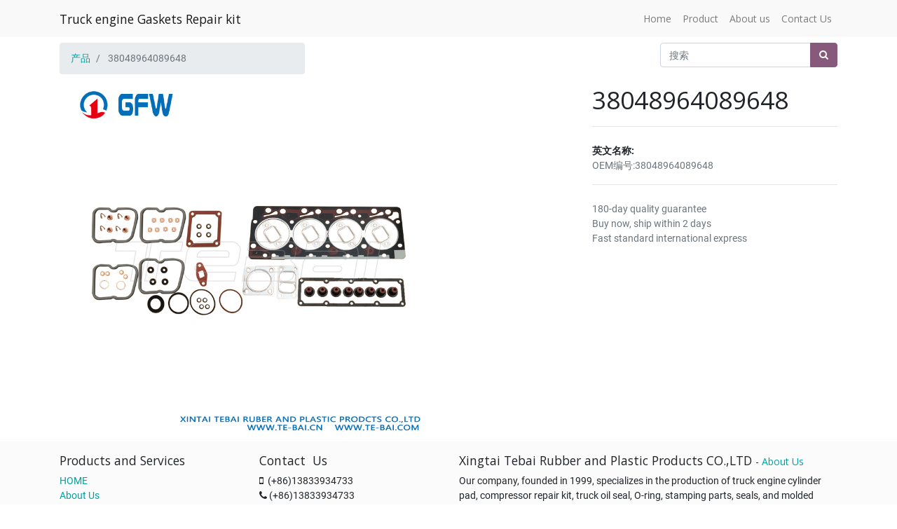

--- FILE ---
content_type: text/html; charset=utf-8
request_url: http://te-bai.cn/shop/product/0800-1020-38048964089648-18986
body_size: 17818
content:


        
        
        

        
        <!DOCTYPE html>
        <html lang="zh-CN" data-website-id="1" data-oe-company-name="Xingtai Tebai Rubber and Plastic Products CO.,LTD">
            <head>
                <meta charset="utf-8"/>
                <meta http-equiv="X-UA-Compatible" content="IE=edge,chrome=1"/>
                <meta name="viewport" content="width=device-width, initial-scale=1, user-scalable=no"/>

                <title>38048964089648 | Truck engine Gaskets Repair kit</title>
                <link type="image/x-icon" rel="shortcut icon" href="/web/image/website/1/favicon/"/>

                <script type="text/javascript">
                    var odoo = {
                        csrf_token: "a14750b32da8a751453d0d1e2e23aab61b5a1998o",
                    };
                </script>

                
            <meta name="generator" content="Odoo"/>

            
            
            
            
            
            
                
                
                
                    
                        <meta property="og:type" content="website"/>
                    
                        <meta property="og:title" content="38048964089648"/>
                    
                        <meta property="og:site_name" content="Xingtai Tebai Rubber and Plastic Products CO.,LTD"/>
                    
                        <meta property="og:url" content="http://te-bai.cn/shop/product/0800-1020-38048964089648-18986"/>
                    
                        <meta property="og:image" content="http://te-bai.cn/web/image/product.template/18986/image"/>
                    
                        <meta property="og:description"/>
                    
                
                
                
                    
                        <meta name="twitter:card" content="summary_large_image"/>
                    
                        <meta name="twitter:title" content="38048964089648"/>
                    
                        <meta name="twitter:image" content="http://te-bai.cn/web/image/product.template/18986/image"/>
                    
                        <meta name="twitter:site" content="@AlbertZhang888"/>
                    
                        <meta name="twitter:description"/>
                    
                
            

            
            
                
                    <link rel="alternate" hreflang="zh" href="http://te-bai.cn/shop/product/0800-1020-38048964089648-18986"/>
                
            

            <script type="text/javascript">
                odoo.session_info = {
                    is_admin: false,
                    is_system: false,
                    is_frontend: true,
                    translationURL: '/website/translations',
                    is_website_user: true,
                    user_id: 4
                };
                
            </script>

            <link type="text/css" rel="stylesheet" href="/web/content/13417-0cb2815/1/web.assets_common.0.css"/>
            <link type="text/css" rel="stylesheet" href="/web/content/13892-a456ec0/1/web.assets_frontend.0.css"/>
            <link type="text/css" rel="stylesheet" href="/web/content/13893-a456ec0/1/web.assets_frontend.1.css"/>
            
            
            

            <script type="text/javascript" src="/web/content/13418-0cb2815/1/web.assets_common.js"></script>
            <script type="text/javascript" src="/web/content/13894-a456ec0/1/web.assets_frontend.js"></script>
            
            
            
        
            </head>
            <body>
                
            
        
            
        
        
            
                
                
            
        
        
    
    

            
            
        
    
            
        <div id="wrapwrap" class="   ">
                <header class=" o_affix_enabled">
                    <nav class="navbar navbar-expand-md navbar-light bg-light">
                        <div class="container">
                            <a class="navbar-brand" href="/">Truck engine Gaskets Repair kit</a>
    <button type="button" class="navbar-toggler" data-toggle="collapse" data-target="#top_menu_collapse">
                                <span class="navbar-toggler-icon"></span>
                            </button>
                            <div class="collapse navbar-collapse" id="top_menu_collapse">
                                <ul class="nav navbar-nav ml-auto text-right o_menu_loading" id="top_menu">
                                    
        
            
    
    <li class="nav-item">
        <a role="menuitem" href="/" class="nav-link ">
            <span>Home</span>
        </a>
    </li>
    

        
            
    
    <li class="nav-item">
        <a role="menuitem" href="/shop" class="nav-link ">
            <span>Product</span>
        </a>
    </li>
    

        
            
    
    <li class="nav-item">
        <a role="menuitem" href="/aboutus" class="nav-link ">
            <span>About us</span>
        </a>
    </li>
    

        
            
    
    <li class="nav-item">
        <a role="menuitem" href="/contactus" class="nav-link ">
            <span>Contact Us</span>
        </a>
    </li>
    

        
    
            
            <li class="nav-item divider d-none"></li> <li id="my_cart" class="nav-item d-none">
                <a href="/shop/cart" class="nav-link">
                    <i class="fa fa-shopping-cart"></i>
                    我的购物车 <sup class="my_cart_quantity badge badge-primary"></sup>
                </a>
            </li>
        
                                    
                                </ul>
                            </div>
                        </div>
                    </nav>
                </header>
                <main>
                    
            
            <div itemscope="itemscope" itemtype="http://schema.org/Product" id="wrap" class="js_sale ecom-zoomable zoomodoo-next ecom-zoomable zoomodoo-next" data-ecom-zoom-auto="1">
                <section id="product_detail" class="container py-2 oe_website_sale ">
                    <div class="row">
                        <div class="col-md-4">
                            <ol class="breadcrumb">
                                <li class="breadcrumb-item">
                                    <a href="/shop">产品</a>
                                </li>
                                
                                <li class="breadcrumb-item active">
                                    <span>38048964089648</span>
                                </li>
                            </ol>
                        </div>
                        <div class="col-md-8">
                            <div class="form-inline justify-content-end">
                                
        <form method="get" action="/shop">
            
            
    <div class="input-group">
        <input type="text" name="search" class="search-query form-control oe_search_box" placeholder="搜索" value=""/>
        <div class="input-group-append">
            <button type="submit" class="btn btn-secondary oe_search_button" aria-label="搜索" title="搜索"><i class="fa fa-search"></i>
            
        </button>
        </div>
    </div>

        </form>
    
                                
        
        <div class="dropdown d-none ml-2">
            
            <a role="button" href="#" class="dropdown-toggle btn btn-secondary" data-toggle="dropdown">
                公开价格表
            </a>
            <div class="dropdown-menu" role="menu">
                
                    <a role="menuitem" class="dropdown-item" href="/shop/change_pricelist/3">
                        <span class="switcher_pricelist" data-pl_id="3">基于成本30%利润</span>
                    </a>
                
            </div>
        </div>
    
                            </div>
                        </div>
                    </div>
                    <div class="row">
                        <div class="col-md-6">
                            
                            
                            <div id="o-carousel-product" class="carousel slide" data-ride="carousel" data-interval="0">
                              <div class="carousel-outer">
                                <div class="carousel-inner">
                                    
                                    <div itemprop="image" class="carousel-item active"><img src="/web/image/product.template/18986/image?unique=b382613" class="img img-fluid product_detail_img" alt="38048964089648" data-zoom="1" data-zoom-image="/web/image/product.template/18986/image?unique=b382613"/></div>
                                    
                                </div>

                                
                              </div>

                              
                            </div>
                        </div>
                        <div class="col-md-6 col-xl-4 offset-xl-2" id="product_details">
                            <h1 itemprop="name">38048964089648</h1>
                            <span itemprop="url" style="display:none;">http://te-bai.cn/shop/product/0800-1020-38048964089648-18986</span>
                            <form action="/shop/cart/update" method="POST">
                                <input type="hidden" name="csrf_token" value="ac5bd94014c4d59ab941184e0e1c8275be238564o1768851193"/>
                                <div class="js_product js_main_product">
                                    
                                        <input type="hidden" class="product_id" name="product_id" value="19006"/>
                                        <input type="hidden" class="product_template_id" name="product_template_id" value="18986"/>
                                        
                                            <ul class="d-none js_add_cart_variants" data-attribute_exclusions="{'exclusions: []'}"></ul>
                                        
                                    
                                    
      
    
                                    <p class="css_not_available_msg alert alert-warning">此组合不存在。</p>
                                    
        
      
      <div class="availability_messages o_not_editable"></div>
			  
			  
			  		<hr/>
		  			<span><span>
                    <strong> 英文名称: </strong>  
                </span><br>
        </span>		
			  	  
		
    
                                </div>
                            </form>
                            
                            <div class="o_not_editable">
                                
                
            <div class="text-muted">
                
            </div>
            <div class="text-muted">
                
                    OEM编号:<span>38048964089648</span>
                
            </div>
            <div class="text-muted">
                
            </div>
            <div class="text-muted">
                
            </div>
        
            
            
            <p class="text-muted" id="product_attributes_simple">
                
            </p>
        
                            </div>
                            <hr/>
                            <p class="text-muted">
                              180-day quality guarantee<br/>
                              Buy now, ship within 2 days<br/>
                              Fast standard international express
                            </p>
                        </div>
                    </div>
                </section>
                
            
        
            </div>
        
                </main>
                <footer class="bg-light o_footer">
                    <div id="footer" class="oe_structure oe_structure_solo">
      <section class="s_text_block pt16 pb8 bg-white-25 oe_custom_bg" style="">
        <div class="container">
          <div class="row">
            <div class="col-lg-3">
              <h5>Products and Services</h5>
              <ul class="list-unstyled">
                <li>
                  <a href="/" data-original-title="" title="" aria-describedby="tooltip734263">HOME</a>
                </li>
                <li>
                  <a href="/aboutus" data-original-title="" title="" aria-describedby="tooltip453621">About Us</a>
                </li>
                <li>
                  <a href="/shop" data-original-title="" title="" aria-describedby="tooltip398967">Product</a>
                </li>
                <li>
                  <a href="/contactus" data-original-title="" title="" aria-describedby="tooltip35236">Contact&nbsp; Us</a>
                </li>
              </ul>
            </div>
            <div class="col-lg-3" id="connect">
              <h5>Contact&nbsp; Us</h5>
              <ul class="list-unstyled">
                <li><span class="fa fa-mobile-phone" data-original-title="" title="" aria-describedby="tooltip279991" style="font-size: 14px;"></span><a href="/contactus">&nbsp;</a>&nbsp;(+86)13833934733</li>
                <li>
                  <i class="fa fa-phone" data-original-title="" title="" aria-describedby="tooltip279991"></i>
                  <span>(+86)13833934733</span>
                </li>
                <li>
                  <i class="fa fa-envelope" data-original-title="" title="" aria-describedby="tooltip52609"></i>
                  <span>tebai@te-bai.com</span>
                  <br/>
                </li>
              </ul>
              <p><a class="btn-sm" href="https://www.facebook.com/tebai.gasket" target="_blank"><span class="fa fa-2x fa-facebook-square" style="" data-original-title="" title="" aria-describedby="tooltip439362"></span></a><a class="btn-sm" href="https://twitter.com/AlbertZhang888" target="_blank" data-original-title="" title=""><span class="fa fa-2x fa-youtube-play" style="" data-original-title="" title="" aria-describedby="tooltip235900"></span></a>&nbsp;<a class="btn-sm" rel="publisher" href="https://www.youtube.com/channel/UCG908PGAiNx8C1cHu_IVlkw" style="text-decoration-line: underline;" target="_blank"><span class="fa fa-2x fa-twitter" data-original-title="" title="" aria-describedby="tooltip812866" style=""></span></a><a class="btn-sm" rel="publisher" href="https://www.linkedin.com/in/%E5%B0%91%E6%B3%A2-%E5%BC%A0-aa42b1110/" target="_blank"><span class="fa fa-2x fa-linkedin-square" style="" data-original-title="" title="" aria-describedby="tooltip562909"></span></a></p>
            </div>
            <div class="pb0 col-lg-6">
              <h5>
                <span>Xingtai Tebai Rubber and Plastic Products CO.,LTD</span>
                <small> - <a href="/aboutus" data-original-title="" title="" aria-describedby="tooltip970334">About Us</a>&nbsp;</small>
              </h5>
              <p> Our company, founded in 1999, specializes in the production of truck engine cylinder pad, compressor repair kit, truck oil seal, O-ring, stamping parts, seals, and molded rubber and plastic products, the company for a long time to provide technical support for various industries at home and abroad OEM.&nbsp;</p>
              <p> SEIKO TO TECHNICAL QUALITY TO DO</p>
              <p>&nbsp;<span class="fa fa-vcard" data-original-title="" title="" aria-describedby="tooltip87638" style="font-size: 14px;"></span><span style="font-size: 0.875rem;">&nbsp;</span><a href="https://beian.miit.gov.cn/" target="_blank" data-original-title="" title="" aria-describedby="tooltip381968" style="font-size: 0.875rem; background-color: rgba(255, 255, 255, 0.25);">冀ICP备19025928号-1</a>/<span style="font-size: 0.875rem;"><a href="https://beian.miit.gov.cn/" target="_blank">&nbsp;</a></span><a href="https://beian.miit.gov.cn/" target="_blank" data-original-title="" title="" aria-describedby="tooltip833103" style="font-size: 0.875rem; background-color: rgba(255, 255, 255, 0.25);">冀ICP备19025928号-2</a>/<span style="font-size: 0.875rem;"><a href="https://beian.miit.gov.cn/" target="_blank">&nbsp;</a></span><a href="https://beian.miit.gov.cn/" target="_blank" data-original-title="" title="" style="font-size: 0.875rem; background-color: rgba(255, 255, 255, 0.25);" aria-describedby="tooltip616413">冀ICP备19025928号-3</a>/<a href="https://beian.miit.gov.cn/" target="_blank" data-original-title="" title="" aria-describedby="tooltip307823" style="font-size: 0.875rem; background-color: rgba(255, 255, 255, 0.25);">冀ICP备19025928号-4</a></p>
            </div>
          </div>
        </div>
      </section>
    </div>
  <div class="o_footer_copyright">
            <div class="container">
                <div class="row">
                    <div class="col-lg-6 text-muted text-center text-md-left">
                        <span>Copyright &copy;</span> <span itemprop="name">Xingtai Tebai Rubber and Plastic Products CO.,LTD</span>
                        
    

                    </div>
                    <div class="col-lg-6 text-right o_not_editable">
                        
    <div class="o_brand_promotion">
                官方技术支持 <a target="_blank" class="badge badge-danger" href="http://www.odoo.com/page/website-builder?utm_source=db&amp;utm_medium=website">Odoo</a>,
                #1 <a target="_blank" href="http://www.odoo.com/page/e-commerce?utm_source=db&amp;utm_medium=website">开源电商</a>.
            </div>
        
                    </div>
                </div>
            </div>
        </div>
    </footer>
            </div>
        
    
        
            </body>
        </html>
    
    
    

--- FILE ---
content_type: text/css
request_url: http://te-bai.cn/web/content/13892-a456ec0/1/web.assets_frontend.0.css
body_size: 246660
content:
@import url("https://fonts.googleapis.com/css?family=Open+Sans:400,400i,700,700i");

/* <inline asset> defined in bundle 'web.assets_frontend' */
@charset "UTF-8"; 

/* /web/static/lib/bootstrap/scss/_functions.scss defined in bundle 'web.assets_frontend' */
 

/* /web/static/lib/bootstrap/scss/_mixins.scss defined in bundle 'web.assets_frontend' */
 

/* /web/static/src/scss/utils.scss defined in bundle 'web.assets_frontend' */
 

/* /web/static/src/scss/bs_mixins_overrides.scss defined in bundle 'web.assets_frontend' */
 

/* /web/static/src/scss/primary_variables.scss defined in bundle 'web.assets_frontend' */
 

/* /web_enterprise/static/src/scss/primary_variables.scss defined in bundle 'web.assets_frontend' */
 

/* /web_editor/static/src/scss/web_editor.variables.scss defined in bundle 'web.assets_frontend' */
 

/* /mail/static/src/scss/variables.scss defined in bundle 'web.assets_frontend' */
 

/* /portal/static/src/scss/primary_variables.scss defined in bundle 'web.assets_frontend' */
 

/* /website/static/src/scss/primary_variables.scss defined in bundle 'web.assets_frontend' */
 

/* /website/static/src/scss/options/colors/user_color_palette.scss defined in bundle 'web.assets_frontend' */
 

/* /website/static/src/scss/options/colors/user_theme_color_palette.scss defined in bundle 'web.assets_frontend' */
 

/* /website/static/src/scss/options/fonts/option_font_title_02_variables.scss defined in bundle 'web.assets_frontend' */
 

/* /website/static/src/scss/options/fonts/option_font_navbar_02_variables.scss defined in bundle 'web.assets_frontend' */
 

/* /web/static/src/scss/secondary_variables.scss defined in bundle 'web.assets_frontend' */
 

/* /web_enterprise/static/src/scss/secondary_variables.scss defined in bundle 'web.assets_frontend' */
 

/* /website/static/src/scss/secondary_variables.scss defined in bundle 'web.assets_frontend' */
 

/* /web/static/src/scss/bootstrap_overridden_frontend.scss defined in bundle 'web.assets_frontend' */
 

/* /web_editor/static/src/scss/bootstrap_overridden.scss defined in bundle 'web.assets_frontend' */
 

/* /portal/static/src/scss/bootstrap_overridden.scss defined in bundle 'web.assets_frontend' */
 

/* /website/static/src/scss/bootstrap_overridden.scss defined in bundle 'web.assets_frontend' */
 

/* /web/static/src/scss/import_bootstrap_part1.scss defined in bundle 'web.assets_frontend' */
 

/* /web/static/src/scss/bs_mixins_overrides.scss defined in bundle 'web.assets_frontend' */
 

/* /web/static/src/scss/import_bootstrap_part2.scss defined in bundle 'web.assets_frontend' */
  :root{--blue: #007bff; --indigo: #6610f2; --purple: #6f42c1; --pink: #e83e8c; --red: #dc3545; --orange: #fd7e14; --yellow: #ffc107; --green: #28a745; --teal: #20c997; --cyan: #17a2b8; --white: #FFFFFF; --gray: #6c757d; --gray-dark: #343a40; --menu: #F9F9F9; --footer: #F9F9F9; --primary: #00A09D; --secondary: #875A7B; --success: #28a745; --info: #17a2b8; --warning: #ffc107; --danger: #dc3545; --light: #f6f9f9; --dark: #141f1e; --alpha: #00A09D; --beta: #875A7B; --gamma: #5C5B80; --delta: #5B899E; --epsilon: #E46F78; --breakpoint-xs: 0; --breakpoint-sm: 576px; --breakpoint-md: 768px; --breakpoint-lg: 992px; --breakpoint-xl: 1200px; --font-family-sans-serif: -apple-system, BlinkMacSystemFont, "Segoe UI", Roboto, "Helvetica Neue", Arial, sans-serif, "Apple Color Emoji", "Segoe UI Emoji", "Segoe UI Symbol", "Noto Color Emoji"; --font-family-monospace: SFMono-Regular, Menlo, Monaco, Consolas, "Liberation Mono", "Courier New", monospace;} *, *::before, *::after{box-sizing: border-box;} html{font-family: sans-serif; line-height: 1.15; -webkit-text-size-adjust: 100%; -ms-text-size-adjust: 100%; -ms-overflow-style: scrollbar; -webkit-tap-highlight-color: transparent;} @-ms-viewport{width: device-width;} article, aside, figcaption, figure, footer, header, hgroup, main, nav, section{display: block;} body{margin: 0; font-family: -apple-system, BlinkMacSystemFont, "Segoe UI", Roboto, "Helvetica Neue", Arial, sans-serif, "Apple Color Emoji", "Segoe UI Emoji", "Segoe UI Symbol", "Noto Color Emoji"; font-size: 0.875rem; font-weight: 400; line-height: 1.5; color: #212529; text-align: left; background-color: #FFFFFF;} [tabindex="-1"]:focus{outline: 0 !important;} hr{box-sizing: content-box; height: 0; overflow: visible;} h1, h2, h3, h4, h5, h6{margin-top: 0; margin-bottom: 0.5rem;} p{margin-top: 0; margin-bottom: 1rem;} abbr[title], abbr[data-original-title]{text-decoration: underline; text-decoration: underline dotted; cursor: help; border-bottom: 0;} address{margin-bottom: 1rem; font-style: normal; line-height: inherit;} ol, ul, dl{margin-top: 0; margin-bottom: 1rem;} ol ol, ul ul, ol ul, ul ol{margin-bottom: 0;} dt{font-weight: 700;} dd{margin-bottom: .5rem; margin-left: 0;} blockquote{margin: 0 0 1rem;} dfn{font-style: italic;} b, strong{font-weight: bolder;} small{font-size: 80%;} sub, sup{position: relative; font-size: 75%; line-height: 0; vertical-align: baseline;} sub{bottom: -.25em;} sup{top: -.5em;} a{color: #00A09D; text-decoration: none; background-color: transparent; -webkit-text-decoration-skip: objects;} a:hover{color: #005452; text-decoration: underline;} a:not([href]):not([tabindex]){color: inherit; text-decoration: none;} a:not([href]):not([tabindex]):hover, a:not([href]):not([tabindex]):focus{color: inherit; text-decoration: none;} a:not([href]):not([tabindex]):focus{outline: 0;} pre, code, kbd, samp{font-family: SFMono-Regular, Menlo, Monaco, Consolas, "Liberation Mono", "Courier New", monospace; font-size: 1em;} pre{margin-top: 0; margin-bottom: 1rem; overflow: auto; -ms-overflow-style: scrollbar;} figure{margin: 0 0 1rem;} img{vertical-align: middle; border-style: none;} svg{overflow: hidden; vertical-align: middle;} table{border-collapse: collapse;} caption{padding-top: 0.75rem; padding-bottom: 0.75rem; color: #6c757d; text-align: left; caption-side: bottom;} th{text-align: inherit;} label{display: inline-block; margin-bottom: 0.5rem;} button{border-radius: 0;} button:focus{outline: 1px dotted; outline: 5px auto -webkit-focus-ring-color;} input, button, select, optgroup, textarea{margin: 0; font-family: inherit; font-size: inherit; line-height: inherit;} button, input{overflow: visible;} button, select{text-transform: none;} button, html [type="button"], [type="reset"], [type="submit"]{-webkit--webkit-appearance: button; -moz-appearance: button; appearance: button;} button::-moz-focus-inner, [type="button"]::-moz-focus-inner, [type="reset"]::-moz-focus-inner, [type="submit"]::-moz-focus-inner{padding: 0; border-style: none;} input[type="radio"], input[type="checkbox"]{box-sizing: border-box; padding: 0;} input[type="date"], input[type="time"], input[type="datetime-local"], input[type="month"]{-webkit--webkit-appearance: listbox; -moz-appearance: listbox; appearance: listbox;} textarea{overflow: auto; resize: vertical;} fieldset{min-width: 0; padding: 0; margin: 0; border: 0;} legend{display: block; width: 100%; max-width: 100%; padding: 0; margin-bottom: .5rem; font-size: 1.5rem; line-height: inherit; color: inherit; white-space: normal;} progress{vertical-align: baseline;} [type="number"]::-webkit-inner-spin-button, [type="number"]::-webkit-outer-spin-button{height: auto;} [type="search"]{outline-offset: -2px; -webkit--webkit-appearance: none; -moz-appearance: none; appearance: none;} [type="search"]::-webkit-search-cancel-button, [type="search"]::-webkit-search-decoration{-webkit--webkit-appearance: none; -moz-appearance: none; appearance: none;} ::-webkit-file-upload-button{font: inherit; -webkit--webkit-appearance: button; -moz-appearance: button; appearance: button;} output{display: inline-block;} summary{display: list-item; cursor: pointer;} template{display: none;} [hidden]{display: none !important;} h1, h2, h3, h4, h5, h6, .h1, .h2, .h3, .h4, .h5, .h6{margin-bottom: 0.5rem; font-family: "Open Sans", sans-serif; font-weight: 500; line-height: 1.2; color: inherit;} h1, .h1{font-size: 2.1875rem;} h2, .h2{font-size: 1.75rem;} h3, .h3{font-size: 1.53125rem;} h4, .h4{font-size: 1.3125rem;} h5, .h5{font-size: 1.09375rem;} h6, .h6{font-size: 0.875rem;} .lead{font-size: 1.09375rem; font-weight: 300;} .display-1{font-size: 6rem; font-weight: 300; line-height: 1.2;} .display-2{font-size: 5.5rem; font-weight: 300; line-height: 1.2;} .display-3{font-size: 4.5rem; font-weight: 300; line-height: 1.2;} .display-4{font-size: 3.5rem; font-weight: 300; line-height: 1.2;} hr{margin-top: 1rem; margin-bottom: 1rem; border: 0; border-top: 1px solid rgba(0, 0, 0, 0.1);} small, .small{font-size: 80%; font-weight: 400;} mark, .mark{padding: 0.2em; background-color: #fcf8e3;} .list-unstyled{padding-left: 0; list-style: none;} .list-inline{padding-left: 0; list-style: none;} .list-inline-item{display: inline-block;} .list-inline-item:not(:last-child){margin-right: 0.5rem;} .initialism{font-size: 90%; text-transform: uppercase;} .blockquote{margin-bottom: 1rem; font-size: 1.09375rem;} .blockquote-footer{display: block; font-size: 80%; color: #6c757d;} .blockquote-footer::before{content: "\2014 \00A0";} .img-fluid{max-width: 100%; height: auto;} .img-thumbnail{padding: 0.25rem; background-color: #FFFFFF; border: 1px solid #dee2e6; border-radius: 0.25rem; max-width: 100%; height: auto;} .figure{display: inline-block;} .figure-img{margin-bottom: 0.5rem; line-height: 1;} .figure-caption{font-size: 90%; color: #6c757d;} code{font-size: 87.5%; color: #e83e8c; word-break: break-word;} a > code{color: inherit;} kbd{padding: 0.2rem 0.4rem; font-size: 87.5%; color: #FFFFFF; background-color: #212529; border-radius: 0.2rem;} kbd kbd{padding: 0; font-size: 100%; font-weight: 700;} pre{display: block; font-size: 87.5%; color: #212529;} pre code{font-size: inherit; color: inherit; word-break: normal;} .pre-scrollable{max-height: 340px; overflow-y: scroll;} .container{width: 100%; padding-right: 15px; padding-left: 15px; margin-right: auto; margin-left: auto;} @media (min-width: 576px){.container{max-width: 540px;}} @media (min-width: 768px){.container{max-width: 720px;}} @media (min-width: 992px){.container{max-width: 960px;}} @media (min-width: 1200px){.container{max-width: 1140px;}} .container-fluid{width: 100%; padding-right: 15px; padding-left: 15px; margin-right: auto; margin-left: auto;} .row{display: -webkit-box; display: -webkit-flex; display: flex; flex-wrap: wrap; margin-right: -15px; margin-left: -15px;} .no-gutters{margin-right: 0; margin-left: 0;} .no-gutters > .col, .no-gutters > [class*="col-"]{padding-right: 0; padding-left: 0;} .col-1, .col-2, .col-3, .col-4, .col-5, .col-6, .col-7, .col-8, .col-9, .col-10, .col-11, .col-12, .col, .col-auto, .col-sm-1, .col-sm-2, .col-sm-3, .col-sm-4, .col-sm-5, .col-sm-6, .col-sm-7, .col-sm-8, .col-sm-9, .col-sm-10, .col-sm-11, .col-sm-12, .col-sm, .col-sm-auto, .col-md-1, .col-md-2, .col-md-3, .col-md-4, .col-md-5, .col-md-6, .col-md-7, .col-md-8, .col-md-9, .col-md-10, .col-md-11, .col-md-12, .col-md, .col-md-auto, .col-lg-1, .col-lg-2, .col-lg-3, .col-lg-4, .col-lg-5, .col-lg-6, .col-lg-7, .col-lg-8, .col-lg-9, .col-lg-10, .col-lg-11, .col-lg-12, .col-lg, .col-lg-auto, .col-xl-1, .col-xl-2, .col-xl-3, .col-xl-4, .col-xl-5, .col-xl-6, .col-xl-7, .col-xl-8, .col-xl-9, .col-xl-10, .col-xl-11, .col-xl-12, .col-xl, .col-xl-auto{position: relative; width: 100%; min-height: 1px; padding-right: 15px; padding-left: 15px;} .col{flex-basis: 0; flex-grow: 1; max-width: 100%;} .col-auto{-webkit-box-flex: 0; -webkit-flex: 0 0 auto; flex: 0 0 auto; width: auto; max-width: none;} .col-1{flex: 0 0 8.33333333%; max-width: 8.33333333%;} .col-2{flex: 0 0 16.66666667%; max-width: 16.66666667%;} .col-3{flex: 0 0 25%; max-width: 25%;} .col-4{flex: 0 0 33.33333333%; max-width: 33.33333333%;} .col-5{flex: 0 0 41.66666667%; max-width: 41.66666667%;} .col-6{flex: 0 0 50%; max-width: 50%;} .col-7{flex: 0 0 58.33333333%; max-width: 58.33333333%;} .col-8{flex: 0 0 66.66666667%; max-width: 66.66666667%;} .col-9{flex: 0 0 75%; max-width: 75%;} .col-10{flex: 0 0 83.33333333%; max-width: 83.33333333%;} .col-11{flex: 0 0 91.66666667%; max-width: 91.66666667%;} .col-12{flex: 0 0 100%; max-width: 100%;} .order-first{order: -1;} .order-last{order: 13;} .order-0{order: 0;} .order-1{order: 1;} .order-2{order: 2;} .order-3{order: 3;} .order-4{order: 4;} .order-5{order: 5;} .order-6{order: 6;} .order-7{order: 7;} .order-8{order: 8;} .order-9{order: 9;} .order-10{order: 10;} .order-11{order: 11;} .order-12{order: 12;} .offset-1{margin-left: 8.33333333%;} .offset-2{margin-left: 16.66666667%;} .offset-3{margin-left: 25%;} .offset-4{margin-left: 33.33333333%;} .offset-5{margin-left: 41.66666667%;} .offset-6{margin-left: 50%;} .offset-7{margin-left: 58.33333333%;} .offset-8{margin-left: 66.66666667%;} .offset-9{margin-left: 75%;} .offset-10{margin-left: 83.33333333%;} .offset-11{margin-left: 91.66666667%;} @media (min-width: 576px){.col-sm{flex-basis: 0; flex-grow: 1; max-width: 100%;}.col-sm-auto{-webkit-box-flex: 0; -webkit-flex: 0 0 auto; flex: 0 0 auto; width: auto; max-width: none;}.col-sm-1{flex: 0 0 8.33333333%; max-width: 8.33333333%;}.col-sm-2{flex: 0 0 16.66666667%; max-width: 16.66666667%;}.col-sm-3{flex: 0 0 25%; max-width: 25%;}.col-sm-4{flex: 0 0 33.33333333%; max-width: 33.33333333%;}.col-sm-5{flex: 0 0 41.66666667%; max-width: 41.66666667%;}.col-sm-6{flex: 0 0 50%; max-width: 50%;}.col-sm-7{flex: 0 0 58.33333333%; max-width: 58.33333333%;}.col-sm-8{flex: 0 0 66.66666667%; max-width: 66.66666667%;}.col-sm-9{flex: 0 0 75%; max-width: 75%;}.col-sm-10{flex: 0 0 83.33333333%; max-width: 83.33333333%;}.col-sm-11{flex: 0 0 91.66666667%; max-width: 91.66666667%;}.col-sm-12{flex: 0 0 100%; max-width: 100%;}.order-sm-first{order: -1;}.order-sm-last{order: 13;}.order-sm-0{order: 0;}.order-sm-1{order: 1;}.order-sm-2{order: 2;}.order-sm-3{order: 3;}.order-sm-4{order: 4;}.order-sm-5{order: 5;}.order-sm-6{order: 6;}.order-sm-7{order: 7;}.order-sm-8{order: 8;}.order-sm-9{order: 9;}.order-sm-10{order: 10;}.order-sm-11{order: 11;}.order-sm-12{order: 12;}.offset-sm-0{margin-left: 0;}.offset-sm-1{margin-left: 8.33333333%;}.offset-sm-2{margin-left: 16.66666667%;}.offset-sm-3{margin-left: 25%;}.offset-sm-4{margin-left: 33.33333333%;}.offset-sm-5{margin-left: 41.66666667%;}.offset-sm-6{margin-left: 50%;}.offset-sm-7{margin-left: 58.33333333%;}.offset-sm-8{margin-left: 66.66666667%;}.offset-sm-9{margin-left: 75%;}.offset-sm-10{margin-left: 83.33333333%;}.offset-sm-11{margin-left: 91.66666667%;}} @media (min-width: 768px){.col-md{flex-basis: 0; flex-grow: 1; max-width: 100%;}.col-md-auto{-webkit-box-flex: 0; -webkit-flex: 0 0 auto; flex: 0 0 auto; width: auto; max-width: none;}.col-md-1{flex: 0 0 8.33333333%; max-width: 8.33333333%;}.col-md-2{flex: 0 0 16.66666667%; max-width: 16.66666667%;}.col-md-3{flex: 0 0 25%; max-width: 25%;}.col-md-4{flex: 0 0 33.33333333%; max-width: 33.33333333%;}.col-md-5{flex: 0 0 41.66666667%; max-width: 41.66666667%;}.col-md-6{flex: 0 0 50%; max-width: 50%;}.col-md-7{flex: 0 0 58.33333333%; max-width: 58.33333333%;}.col-md-8{flex: 0 0 66.66666667%; max-width: 66.66666667%;}.col-md-9{flex: 0 0 75%; max-width: 75%;}.col-md-10{flex: 0 0 83.33333333%; max-width: 83.33333333%;}.col-md-11{flex: 0 0 91.66666667%; max-width: 91.66666667%;}.col-md-12{flex: 0 0 100%; max-width: 100%;}.order-md-first{order: -1;}.order-md-last{order: 13;}.order-md-0{order: 0;}.order-md-1{order: 1;}.order-md-2{order: 2;}.order-md-3{order: 3;}.order-md-4{order: 4;}.order-md-5{order: 5;}.order-md-6{order: 6;}.order-md-7{order: 7;}.order-md-8{order: 8;}.order-md-9{order: 9;}.order-md-10{order: 10;}.order-md-11{order: 11;}.order-md-12{order: 12;}.offset-md-0{margin-left: 0;}.offset-md-1{margin-left: 8.33333333%;}.offset-md-2{margin-left: 16.66666667%;}.offset-md-3{margin-left: 25%;}.offset-md-4{margin-left: 33.33333333%;}.offset-md-5{margin-left: 41.66666667%;}.offset-md-6{margin-left: 50%;}.offset-md-7{margin-left: 58.33333333%;}.offset-md-8{margin-left: 66.66666667%;}.offset-md-9{margin-left: 75%;}.offset-md-10{margin-left: 83.33333333%;}.offset-md-11{margin-left: 91.66666667%;}} @media (min-width: 992px){.col-lg{flex-basis: 0; flex-grow: 1; max-width: 100%;}.col-lg-auto{-webkit-box-flex: 0; -webkit-flex: 0 0 auto; flex: 0 0 auto; width: auto; max-width: none;}.col-lg-1{flex: 0 0 8.33333333%; max-width: 8.33333333%;}.col-lg-2{flex: 0 0 16.66666667%; max-width: 16.66666667%;}.col-lg-3{flex: 0 0 25%; max-width: 25%;}.col-lg-4{flex: 0 0 33.33333333%; max-width: 33.33333333%;}.col-lg-5{flex: 0 0 41.66666667%; max-width: 41.66666667%;}.col-lg-6{flex: 0 0 50%; max-width: 50%;}.col-lg-7{flex: 0 0 58.33333333%; max-width: 58.33333333%;}.col-lg-8{flex: 0 0 66.66666667%; max-width: 66.66666667%;}.col-lg-9{flex: 0 0 75%; max-width: 75%;}.col-lg-10{flex: 0 0 83.33333333%; max-width: 83.33333333%;}.col-lg-11{flex: 0 0 91.66666667%; max-width: 91.66666667%;}.col-lg-12{flex: 0 0 100%; max-width: 100%;}.order-lg-first{order: -1;}.order-lg-last{order: 13;}.order-lg-0{order: 0;}.order-lg-1{order: 1;}.order-lg-2{order: 2;}.order-lg-3{order: 3;}.order-lg-4{order: 4;}.order-lg-5{order: 5;}.order-lg-6{order: 6;}.order-lg-7{order: 7;}.order-lg-8{order: 8;}.order-lg-9{order: 9;}.order-lg-10{order: 10;}.order-lg-11{order: 11;}.order-lg-12{order: 12;}.offset-lg-0{margin-left: 0;}.offset-lg-1{margin-left: 8.33333333%;}.offset-lg-2{margin-left: 16.66666667%;}.offset-lg-3{margin-left: 25%;}.offset-lg-4{margin-left: 33.33333333%;}.offset-lg-5{margin-left: 41.66666667%;}.offset-lg-6{margin-left: 50%;}.offset-lg-7{margin-left: 58.33333333%;}.offset-lg-8{margin-left: 66.66666667%;}.offset-lg-9{margin-left: 75%;}.offset-lg-10{margin-left: 83.33333333%;}.offset-lg-11{margin-left: 91.66666667%;}} @media (min-width: 1200px){.col-xl{flex-basis: 0; flex-grow: 1; max-width: 100%;}.col-xl-auto{-webkit-box-flex: 0; -webkit-flex: 0 0 auto; flex: 0 0 auto; width: auto; max-width: none;}.col-xl-1{flex: 0 0 8.33333333%; max-width: 8.33333333%;}.col-xl-2{flex: 0 0 16.66666667%; max-width: 16.66666667%;}.col-xl-3{flex: 0 0 25%; max-width: 25%;}.col-xl-4{flex: 0 0 33.33333333%; max-width: 33.33333333%;}.col-xl-5{flex: 0 0 41.66666667%; max-width: 41.66666667%;}.col-xl-6{flex: 0 0 50%; max-width: 50%;}.col-xl-7{flex: 0 0 58.33333333%; max-width: 58.33333333%;}.col-xl-8{flex: 0 0 66.66666667%; max-width: 66.66666667%;}.col-xl-9{flex: 0 0 75%; max-width: 75%;}.col-xl-10{flex: 0 0 83.33333333%; max-width: 83.33333333%;}.col-xl-11{flex: 0 0 91.66666667%; max-width: 91.66666667%;}.col-xl-12{flex: 0 0 100%; max-width: 100%;}.order-xl-first{order: -1;}.order-xl-last{order: 13;}.order-xl-0{order: 0;}.order-xl-1{order: 1;}.order-xl-2{order: 2;}.order-xl-3{order: 3;}.order-xl-4{order: 4;}.order-xl-5{order: 5;}.order-xl-6{order: 6;}.order-xl-7{order: 7;}.order-xl-8{order: 8;}.order-xl-9{order: 9;}.order-xl-10{order: 10;}.order-xl-11{order: 11;}.order-xl-12{order: 12;}.offset-xl-0{margin-left: 0;}.offset-xl-1{margin-left: 8.33333333%;}.offset-xl-2{margin-left: 16.66666667%;}.offset-xl-3{margin-left: 25%;}.offset-xl-4{margin-left: 33.33333333%;}.offset-xl-5{margin-left: 41.66666667%;}.offset-xl-6{margin-left: 50%;}.offset-xl-7{margin-left: 58.33333333%;}.offset-xl-8{margin-left: 66.66666667%;}.offset-xl-9{margin-left: 75%;}.offset-xl-10{margin-left: 83.33333333%;}.offset-xl-11{margin-left: 91.66666667%;}} .table{width: 100%; margin-bottom: 1rem; background-color: transparent;} .table th, .table td{padding: 0.75rem; vertical-align: top; border-top: 1px solid #dee2e6;} .table thead th{vertical-align: bottom; border-bottom: 2px solid #dee2e6;} .table tbody + tbody{border-top: 2px solid #dee2e6;} .table .table{background-color: #FFFFFF;} .table-sm th, .table-sm td{padding: 0.3rem;} .table-bordered{border: 1px solid #dee2e6;} .table-bordered th, .table-bordered td{border: 1px solid #dee2e6;} .table-bordered thead th, .table-bordered thead td{border-bottom-width: 2px;} .table-borderless th, .table-borderless td, .table-borderless thead th, .table-borderless tbody + tbody{border: 0;} .table-striped tbody tr:nth-of-type(odd){background-color: rgba(0, 0, 0, 0.05);} .table-hover tbody tr:hover{background-color: rgba(0, 0, 0, 0.075);} .table-primary, .table-primary > th, .table-primary > td{background-color: #b8e4e4;} .table-hover .table-primary:hover{background-color: #a6dddd;} .table-hover .table-primary:hover > td, .table-hover .table-primary:hover > th{background-color: #a6dddd;} .table-secondary, .table-secondary > th, .table-secondary > td{background-color: #ddd1da;} .table-hover .table-secondary:hover{background-color: #d2c2ce;} .table-hover .table-secondary:hover > td, .table-hover .table-secondary:hover > th{background-color: #d2c2ce;} .table-success, .table-success > th, .table-success > td{background-color: #c3e6cb;} .table-hover .table-success:hover{background-color: #b1dfbb;} .table-hover .table-success:hover > td, .table-hover .table-success:hover > th{background-color: #b1dfbb;} .table-info, .table-info > th, .table-info > td{background-color: #bee5eb;} .table-hover .table-info:hover{background-color: #abdde5;} .table-hover .table-info:hover > td, .table-hover .table-info:hover > th{background-color: #abdde5;} .table-warning, .table-warning > th, .table-warning > td{background-color: #ffeeba;} .table-hover .table-warning:hover{background-color: #ffe8a1;} .table-hover .table-warning:hover > td, .table-hover .table-warning:hover > th{background-color: #ffe8a1;} .table-danger, .table-danger > th, .table-danger > td{background-color: #f5c6cb;} .table-hover .table-danger:hover{background-color: #f1b0b7;} .table-hover .table-danger:hover > td, .table-hover .table-danger:hover > th{background-color: #f1b0b7;} .table-light, .table-light > th, .table-light > td{background-color: #fcfdfd;} .table-hover .table-light:hover{background-color: #edf3f3;} .table-hover .table-light:hover > td, .table-hover .table-light:hover > th{background-color: #edf3f3;} .table-dark, .table-dark > th, .table-dark > td{background-color: #bdc0c0;} .table-hover .table-dark:hover{background-color: #b0b4b4;} .table-hover .table-dark:hover > td, .table-hover .table-dark:hover > th{background-color: #b0b4b4;} .table-alpha, .table-alpha > th, .table-alpha > td{background-color: #b8e4e4;} .table-hover .table-alpha:hover{background-color: #a6dddd;} .table-hover .table-alpha:hover > td, .table-hover .table-alpha:hover > th{background-color: #a6dddd;} .table-beta, .table-beta > th, .table-beta > td{background-color: #ddd1da;} .table-hover .table-beta:hover{background-color: #d2c2ce;} .table-hover .table-beta:hover > td, .table-hover .table-beta:hover > th{background-color: #d2c2ce;} .table-gamma, .table-gamma > th, .table-gamma > td{background-color: #d1d1db;} .table-hover .table-gamma:hover{background-color: #c3c3d0;} .table-hover .table-gamma:hover > td, .table-hover .table-gamma:hover > th{background-color: #c3c3d0;} .table-delta, .table-delta > th, .table-delta > td{background-color: #d1dee4;} .table-hover .table-delta:hover{background-color: #c1d2db;} .table-hover .table-delta:hover > td, .table-hover .table-delta:hover > th{background-color: #c1d2db;} .table-epsilon, .table-epsilon > th, .table-epsilon > td{background-color: #f7d7d9;} .table-hover .table-epsilon:hover{background-color: #f3c2c5;} .table-hover .table-epsilon:hover > td, .table-hover .table-epsilon:hover > th{background-color: #f3c2c5;} .table-active, .table-active > th, .table-active > td{background-color: rgba(0, 0, 0, 0.075);} .table-hover .table-active:hover{background-color: rgba(0, 0, 0, 0.075);} .table-hover .table-active:hover > td, .table-hover .table-active:hover > th{background-color: rgba(0, 0, 0, 0.075);} .table .thead-dark th{color: #FFFFFF; background-color: #212529; border-color: #32383e;} .table .thead-light th{color: #495057; background-color: #e9ecef; border-color: #dee2e6;} .table-dark{color: #FFFFFF; background-color: #212529;} .table-dark th, .table-dark td, .table-dark thead th{border-color: #32383e;} .table-dark.table-bordered{border: 0;} .table-dark.table-striped tbody tr:nth-of-type(odd){background-color: rgba(255, 255, 255, 0.05);} .table-dark.table-hover tbody tr:hover{background-color: rgba(255, 255, 255, 0.075);} @media (max-width: 575.98px){.table-responsive-sm{display: block; width: 100%; overflow-x: auto; -webkit-overflow-scrolling: touch; -ms-overflow-style: -ms-autohiding-scrollbar;}.table-responsive-sm > .table-bordered{border: 0;}} @media (max-width: 767.98px){.table-responsive-md{display: block; width: 100%; overflow-x: auto; -webkit-overflow-scrolling: touch; -ms-overflow-style: -ms-autohiding-scrollbar;}.table-responsive-md > .table-bordered{border: 0;}} @media (max-width: 991.98px){.table-responsive-lg{display: block; width: 100%; overflow-x: auto; -webkit-overflow-scrolling: touch; -ms-overflow-style: -ms-autohiding-scrollbar;}.table-responsive-lg > .table-bordered{border: 0;}} @media (max-width: 1199.98px){.table-responsive-xl{display: block; width: 100%; overflow-x: auto; -webkit-overflow-scrolling: touch; -ms-overflow-style: -ms-autohiding-scrollbar;}.table-responsive-xl > .table-bordered{border: 0;}} .table-responsive{display: block; width: 100%; overflow-x: auto; -webkit-overflow-scrolling: touch; -ms-overflow-style: -ms-autohiding-scrollbar;} .table-responsive > .table-bordered{border: 0;} .form-control{display: block; width: 100%; height: calc(2.0625rem + 2px); padding: 0.375rem 0.75rem; font-size: 0.875rem; line-height: 1.5; color: #495057; background-color: #FFFFFF; background-clip: padding-box; border: 1px solid #ced4da; border-radius: 0.25rem; transition: border-color 0.15s ease-in-out, box-shadow 0.15s ease-in-out;} @media screen and (prefers-reduced-motion: reduce){.form-control{transition: none;}} .form-control::-ms-expand{background-color: transparent; border: 0;} .form-control:focus{color: #495057; background-color: #FFFFFF; border-color: #21fffb; outline: 0; box-shadow: 0 0 0 0.2rem rgba(0, 160, 157, 0.25);} .form-control::placeholder{color: #6c757d; opacity: 1;} .form-control:disabled, .form-control[readonly]{background-color: #e9ecef; opacity: 1;} select.form-control:focus::-ms-value{color: #495057; background-color: #FFFFFF;} .form-control-file, .form-control-range{display: block; width: 100%;} .col-form-label{padding-top: calc(0.375rem + 1px); padding-bottom: calc(0.375rem + 1px); margin-bottom: 0; font-size: inherit; line-height: 1.5;} .col-form-label-lg{padding-top: calc(0.5rem + 1px); padding-bottom: calc(0.5rem + 1px); font-size: 1.09375rem; line-height: 1.5;} .col-form-label-sm{padding-top: calc(0.25rem + 1px); padding-bottom: calc(0.25rem + 1px); font-size: 0.75rem; line-height: 1.5;} .form-control-plaintext{display: block; width: 100%; padding-top: 0.375rem; padding-bottom: 0.375rem; margin-bottom: 0; line-height: 1.5; color: #212529; background-color: transparent; border: solid transparent; border-width: 1px 0;} .form-control-plaintext.form-control-sm, .form-control-plaintext.form-control-lg{padding-right: 0; padding-left: 0;} .form-control-sm{height: calc(1.625rem + 2px); padding: 0.25rem 0.5rem; font-size: 0.75rem; line-height: 1.5; border-radius: 0.2rem;} .form-control-lg{height: calc(2.640625rem + 2px); padding: 0.5rem 1rem; font-size: 1.09375rem; line-height: 1.5; border-radius: 0.3rem;} select.form-control[size], select.form-control[multiple]{height: auto;} textarea.form-control{height: auto;} .form-group{margin-bottom: 1rem;} .form-text{display: block; margin-top: 0.25rem;} .form-row{display: -webkit-box; display: -webkit-flex; display: flex; flex-wrap: wrap; margin-right: -5px; margin-left: -5px;} .form-row > .col, .form-row > [class*="col-"]{padding-right: 5px; padding-left: 5px;} .form-check{position: relative; display: block; padding-left: 1.25rem;} .form-check-input{position: absolute; margin-top: 0.3rem; margin-left: -1.25rem;} .form-check-input:disabled ~ .form-check-label{color: #6c757d;} .form-check-label{margin-bottom: 0;} .form-check-inline{display: -webkit-inline-box; display: -webkit-inline-flex; display: inline-flex; align-items: center; padding-left: 0; margin-right: 0.75rem;} .form-check-inline .form-check-input{position: static; margin-top: 0; margin-right: 0.3125rem; margin-left: 0;} .valid-feedback{display: none; width: 100%; margin-top: 0.25rem; font-size: 80%; color: #28a745;} .valid-tooltip{position: absolute; top: 100%; z-index: 5; display: none; max-width: 100%; padding: 0.25rem 0.5rem; margin-top: .1rem; font-size: 0.75rem; line-height: 1.5; color: #FFFFFF; background-color: rgba(40, 167, 69, 0.9); border-radius: 0.25rem;} .was-validated .form-control:valid, .form-control.is-valid, .was-validated .custom-select:valid, .custom-select.is-valid{border-color: #28a745;} .was-validated .form-control:valid:focus, .form-control.is-valid:focus, .was-validated .custom-select:valid:focus, .custom-select.is-valid:focus{border-color: #28a745; box-shadow: 0 0 0 0.2rem rgba(40, 167, 69, 0.25);} .was-validated .form-control:valid ~ .valid-feedback, .was-validated .form-control:valid ~ .valid-tooltip, .form-control.is-valid ~ .valid-feedback, .form-control.is-valid ~ .valid-tooltip, .was-validated .custom-select:valid ~ .valid-feedback, .was-validated .custom-select:valid ~ .valid-tooltip, .custom-select.is-valid ~ .valid-feedback, .custom-select.is-valid ~ .valid-tooltip{display: block;} .was-validated .form-control-file:valid ~ .valid-feedback, .was-validated .form-control-file:valid ~ .valid-tooltip, .form-control-file.is-valid ~ .valid-feedback, .form-control-file.is-valid ~ .valid-tooltip{display: block;} .was-validated .form-check-input:valid ~ .form-check-label, .form-check-input.is-valid ~ .form-check-label{color: #28a745;} .was-validated .form-check-input:valid ~ .valid-feedback, .was-validated .form-check-input:valid ~ .valid-tooltip, .form-check-input.is-valid ~ .valid-feedback, .form-check-input.is-valid ~ .valid-tooltip{display: block;} .was-validated .custom-control-input:valid ~ .custom-control-label, .custom-control-input.is-valid ~ .custom-control-label{color: #28a745;} .was-validated .custom-control-input:valid ~ .custom-control-label::before, .custom-control-input.is-valid ~ .custom-control-label::before{background-color: #71dd8a;} .was-validated .custom-control-input:valid ~ .valid-feedback, .was-validated .custom-control-input:valid ~ .valid-tooltip, .custom-control-input.is-valid ~ .valid-feedback, .custom-control-input.is-valid ~ .valid-tooltip{display: block;} .was-validated .custom-control-input:valid:checked ~ .custom-control-label::before, .custom-control-input.is-valid:checked ~ .custom-control-label::before{background-color: #34ce57;} .was-validated .custom-control-input:valid:focus ~ .custom-control-label::before, .custom-control-input.is-valid:focus ~ .custom-control-label::before{box-shadow: 0 0 0 1px #FFFFFF, 0 0 0 0.2rem rgba(40, 167, 69, 0.25);} .was-validated .custom-file-input:valid ~ .custom-file-label, .custom-file-input.is-valid ~ .custom-file-label{border-color: #28a745;} .was-validated .custom-file-input:valid ~ .custom-file-label::after, .custom-file-input.is-valid ~ .custom-file-label::after{border-color: inherit;} .was-validated .custom-file-input:valid ~ .valid-feedback, .was-validated .custom-file-input:valid ~ .valid-tooltip, .custom-file-input.is-valid ~ .valid-feedback, .custom-file-input.is-valid ~ .valid-tooltip{display: block;} .was-validated .custom-file-input:valid:focus ~ .custom-file-label, .custom-file-input.is-valid:focus ~ .custom-file-label{box-shadow: 0 0 0 0.2rem rgba(40, 167, 69, 0.25);} .invalid-feedback{display: none; width: 100%; margin-top: 0.25rem; font-size: 80%; color: #dc3545;} .invalid-tooltip{position: absolute; top: 100%; z-index: 5; display: none; max-width: 100%; padding: 0.25rem 0.5rem; margin-top: .1rem; font-size: 0.75rem; line-height: 1.5; color: #FFFFFF; background-color: rgba(220, 53, 69, 0.9); border-radius: 0.25rem;} .was-validated .form-control:invalid, .form-control.is-invalid, .was-validated .custom-select:invalid, .custom-select.is-invalid{border-color: #dc3545;} .was-validated .form-control:invalid:focus, .form-control.is-invalid:focus, .was-validated .custom-select:invalid:focus, .custom-select.is-invalid:focus{border-color: #dc3545; box-shadow: 0 0 0 0.2rem rgba(220, 53, 69, 0.25);} .was-validated .form-control:invalid ~ .invalid-feedback, .was-validated .form-control:invalid ~ .invalid-tooltip, .form-control.is-invalid ~ .invalid-feedback, .form-control.is-invalid ~ .invalid-tooltip, .was-validated .custom-select:invalid ~ .invalid-feedback, .was-validated .custom-select:invalid ~ .invalid-tooltip, .custom-select.is-invalid ~ .invalid-feedback, .custom-select.is-invalid ~ .invalid-tooltip{display: block;} .was-validated .form-control-file:invalid ~ .invalid-feedback, .was-validated .form-control-file:invalid ~ .invalid-tooltip, .form-control-file.is-invalid ~ .invalid-feedback, .form-control-file.is-invalid ~ .invalid-tooltip{display: block;} .was-validated .form-check-input:invalid ~ .form-check-label, .form-check-input.is-invalid ~ .form-check-label{color: #dc3545;} .was-validated .form-check-input:invalid ~ .invalid-feedback, .was-validated .form-check-input:invalid ~ .invalid-tooltip, .form-check-input.is-invalid ~ .invalid-feedback, .form-check-input.is-invalid ~ .invalid-tooltip{display: block;} .was-validated .custom-control-input:invalid ~ .custom-control-label, .custom-control-input.is-invalid ~ .custom-control-label{color: #dc3545;} .was-validated .custom-control-input:invalid ~ .custom-control-label::before, .custom-control-input.is-invalid ~ .custom-control-label::before{background-color: #efa2a9;} .was-validated .custom-control-input:invalid ~ .invalid-feedback, .was-validated .custom-control-input:invalid ~ .invalid-tooltip, .custom-control-input.is-invalid ~ .invalid-feedback, .custom-control-input.is-invalid ~ .invalid-tooltip{display: block;} .was-validated .custom-control-input:invalid:checked ~ .custom-control-label::before, .custom-control-input.is-invalid:checked ~ .custom-control-label::before{background-color: #e4606d;} .was-validated .custom-control-input:invalid:focus ~ .custom-control-label::before, .custom-control-input.is-invalid:focus ~ .custom-control-label::before{box-shadow: 0 0 0 1px #FFFFFF, 0 0 0 0.2rem rgba(220, 53, 69, 0.25);} .was-validated .custom-file-input:invalid ~ .custom-file-label, .custom-file-input.is-invalid ~ .custom-file-label{border-color: #dc3545;} .was-validated .custom-file-input:invalid ~ .custom-file-label::after, .custom-file-input.is-invalid ~ .custom-file-label::after{border-color: inherit;} .was-validated .custom-file-input:invalid ~ .invalid-feedback, .was-validated .custom-file-input:invalid ~ .invalid-tooltip, .custom-file-input.is-invalid ~ .invalid-feedback, .custom-file-input.is-invalid ~ .invalid-tooltip{display: block;} .was-validated .custom-file-input:invalid:focus ~ .custom-file-label, .custom-file-input.is-invalid:focus ~ .custom-file-label{box-shadow: 0 0 0 0.2rem rgba(220, 53, 69, 0.25);} .form-inline{display: -webkit-box; display: -webkit-flex; display: flex; -webkit-flex-flow: row wrap; flex-flow: row wrap; align-items: center;} .form-inline .form-check{width: 100%;} @media (min-width: 576px){.form-inline label{display: -webkit-box; display: -webkit-flex; display: flex; align-items: center; justify-content: center; margin-bottom: 0;}.form-inline .form-group{display: -webkit-box; display: -webkit-flex; display: flex; -webkit-box-flex: 0; -webkit-flex: 0 0 auto; flex: 0 0 auto; -webkit-flex-flow: row wrap; flex-flow: row wrap; align-items: center; margin-bottom: 0;}.form-inline .form-control{display: inline-block; width: auto; vertical-align: middle;}.form-inline .form-control-plaintext{display: inline-block;}.form-inline .input-group, .form-inline .custom-select{width: auto;}.form-inline .form-check{display: -webkit-box; display: -webkit-flex; display: flex; align-items: center; justify-content: center; width: auto; padding-left: 0;}.form-inline .form-check-input{position: relative; margin-top: 0; margin-right: 0.25rem; margin-left: 0;}.form-inline .custom-control{align-items: center; justify-content: center;}.form-inline .custom-control-label{margin-bottom: 0;}} .btn{display: inline-block; font-weight: 400; text-align: center; white-space: nowrap; vertical-align: middle; user-select: none; border: 1px solid transparent; padding: 0.375rem 0.75rem; font-size: 0.875rem; line-height: 1.5; border-radius: 0.25rem; transition: color 0.15s ease-in-out, background-color 0.15s ease-in-out, border-color 0.15s ease-in-out, box-shadow 0.15s ease-in-out;} @media screen and (prefers-reduced-motion: reduce){.btn{transition: none;}} .btn:hover, .btn:focus{text-decoration: none;} .btn:focus, .btn.focus{outline: 0; box-shadow: 0 0 0 0.2rem rgba(0, 160, 157, 0.25);} .btn.disabled, .btn:disabled{opacity: 0.65;} .btn:not(:disabled):not(.disabled){cursor: pointer;} a.btn.disabled, fieldset:disabled a.btn{pointer-events: none;} .btn-primary{color: #FFFFFF; background-color: #00A09D; border-color: #00A09D;} .btn-primary:hover{color: #FFFFFF; background-color: #007a77; border-color: #006d6b;} .btn-primary:focus, .btn-primary.focus{box-shadow: 0 0 0 0.2rem rgba(0, 160, 157, 0.5);} .btn-primary.disabled, .btn-primary:disabled{color: #FFFFFF; background-color: #00A09D; border-color: #00A09D;} .btn-primary:not(:disabled):not(.disabled):active, .btn-primary:not(:disabled):not(.disabled).active, .show > .btn-primary.dropdown-toggle{color: #FFFFFF; background-color: #006d6b; border-color: #00605e;} .btn-primary:not(:disabled):not(.disabled):active:focus, .btn-primary:not(:disabled):not(.disabled).active:focus, .show > .btn-primary.dropdown-toggle:focus{box-shadow: 0 0 0 0.2rem rgba(0, 160, 157, 0.5);} .btn-secondary{color: #FFFFFF; background-color: #875A7B; border-color: #875A7B;} .btn-secondary:hover{color: #FFFFFF; background-color: #704b66; border-color: #68465f;} .btn-secondary:focus, .btn-secondary.focus{box-shadow: 0 0 0 0.2rem rgba(135, 90, 123, 0.5);} .btn-secondary.disabled, .btn-secondary:disabled{color: #FFFFFF; background-color: #875A7B; border-color: #875A7B;} .btn-secondary:not(:disabled):not(.disabled):active, .btn-secondary:not(:disabled):not(.disabled).active, .show > .btn-secondary.dropdown-toggle{color: #FFFFFF; background-color: #68465f; border-color: #614158;} .btn-secondary:not(:disabled):not(.disabled):active:focus, .btn-secondary:not(:disabled):not(.disabled).active:focus, .show > .btn-secondary.dropdown-toggle:focus{box-shadow: 0 0 0 0.2rem rgba(135, 90, 123, 0.5);} .btn-success{color: #FFFFFF; background-color: #28a745; border-color: #28a745;} .btn-success:hover{color: #FFFFFF; background-color: #218838; border-color: #1e7e34;} .btn-success:focus, .btn-success.focus{box-shadow: 0 0 0 0.2rem rgba(40, 167, 69, 0.5);} .btn-success.disabled, .btn-success:disabled{color: #FFFFFF; background-color: #28a745; border-color: #28a745;} .btn-success:not(:disabled):not(.disabled):active, .btn-success:not(:disabled):not(.disabled).active, .show > .btn-success.dropdown-toggle{color: #FFFFFF; background-color: #1e7e34; border-color: #1c7430;} .btn-success:not(:disabled):not(.disabled):active:focus, .btn-success:not(:disabled):not(.disabled).active:focus, .show > .btn-success.dropdown-toggle:focus{box-shadow: 0 0 0 0.2rem rgba(40, 167, 69, 0.5);} .btn-info{color: #FFFFFF; background-color: #17a2b8; border-color: #17a2b8;} .btn-info:hover{color: #FFFFFF; background-color: #138496; border-color: #117a8b;} .btn-info:focus, .btn-info.focus{box-shadow: 0 0 0 0.2rem rgba(23, 162, 184, 0.5);} .btn-info.disabled, .btn-info:disabled{color: #FFFFFF; background-color: #17a2b8; border-color: #17a2b8;} .btn-info:not(:disabled):not(.disabled):active, .btn-info:not(:disabled):not(.disabled).active, .show > .btn-info.dropdown-toggle{color: #FFFFFF; background-color: #117a8b; border-color: #10707f;} .btn-info:not(:disabled):not(.disabled):active:focus, .btn-info:not(:disabled):not(.disabled).active:focus, .show > .btn-info.dropdown-toggle:focus{box-shadow: 0 0 0 0.2rem rgba(23, 162, 184, 0.5);} .btn-warning{color: #212529; background-color: #ffc107; border-color: #ffc107;} .btn-warning:hover{color: #212529; background-color: #e0a800; border-color: #d39e00;} .btn-warning:focus, .btn-warning.focus{box-shadow: 0 0 0 0.2rem rgba(255, 193, 7, 0.5);} .btn-warning.disabled, .btn-warning:disabled{color: #212529; background-color: #ffc107; border-color: #ffc107;} .btn-warning:not(:disabled):not(.disabled):active, .btn-warning:not(:disabled):not(.disabled).active, .show > .btn-warning.dropdown-toggle{color: #212529; background-color: #d39e00; border-color: #c69500;} .btn-warning:not(:disabled):not(.disabled):active:focus, .btn-warning:not(:disabled):not(.disabled).active:focus, .show > .btn-warning.dropdown-toggle:focus{box-shadow: 0 0 0 0.2rem rgba(255, 193, 7, 0.5);} .btn-danger{color: #FFFFFF; background-color: #dc3545; border-color: #dc3545;} .btn-danger:hover{color: #FFFFFF; background-color: #c82333; border-color: #bd2130;} .btn-danger:focus, .btn-danger.focus{box-shadow: 0 0 0 0.2rem rgba(220, 53, 69, 0.5);} .btn-danger.disabled, .btn-danger:disabled{color: #FFFFFF; background-color: #dc3545; border-color: #dc3545;} .btn-danger:not(:disabled):not(.disabled):active, .btn-danger:not(:disabled):not(.disabled).active, .show > .btn-danger.dropdown-toggle{color: #FFFFFF; background-color: #bd2130; border-color: #b21f2d;} .btn-danger:not(:disabled):not(.disabled):active:focus, .btn-danger:not(:disabled):not(.disabled).active:focus, .show > .btn-danger.dropdown-toggle:focus{box-shadow: 0 0 0 0.2rem rgba(220, 53, 69, 0.5);} .btn-light{color: #212529; background-color: #f6f9f9; border-color: #f6f9f9;} .btn-light:hover{color: #212529; background-color: #dfeae9; border-color: #d7e4e4;} .btn-light:focus, .btn-light.focus{box-shadow: 0 0 0 0.2rem rgba(246, 249, 249, 0.5);} .btn-light.disabled, .btn-light:disabled{color: #212529; background-color: #f6f9f9; border-color: #f6f9f9;} .btn-light:not(:disabled):not(.disabled):active, .btn-light:not(:disabled):not(.disabled).active, .show > .btn-light.dropdown-toggle{color: #212529; background-color: #d7e4e4; border-color: #d0dfdf;} .btn-light:not(:disabled):not(.disabled):active:focus, .btn-light:not(:disabled):not(.disabled).active:focus, .show > .btn-light.dropdown-toggle:focus{box-shadow: 0 0 0 0.2rem rgba(246, 249, 249, 0.5);} .btn-dark{color: #FFFFFF; background-color: #141f1e; border-color: #141f1e;} .btn-dark:hover{color: #FFFFFF; background-color: #050808; border-color: black;} .btn-dark:focus, .btn-dark.focus{box-shadow: 0 0 0 0.2rem rgba(20, 31, 30, 0.5);} .btn-dark.disabled, .btn-dark:disabled{color: #FFFFFF; background-color: #141f1e; border-color: #141f1e;} .btn-dark:not(:disabled):not(.disabled):active, .btn-dark:not(:disabled):not(.disabled).active, .show > .btn-dark.dropdown-toggle{color: #FFFFFF; background-color: black; border-color: black;} .btn-dark:not(:disabled):not(.disabled):active:focus, .btn-dark:not(:disabled):not(.disabled).active:focus, .show > .btn-dark.dropdown-toggle:focus{box-shadow: 0 0 0 0.2rem rgba(20, 31, 30, 0.5);} .btn-alpha{color: #FFFFFF; background-color: #00A09D; border-color: #00A09D;} .btn-alpha:hover{color: #FFFFFF; background-color: #007a77; border-color: #006d6b;} .btn-alpha:focus, .btn-alpha.focus{box-shadow: 0 0 0 0.2rem rgba(0, 160, 157, 0.5);} .btn-alpha.disabled, .btn-alpha:disabled{color: #FFFFFF; background-color: #00A09D; border-color: #00A09D;} .btn-alpha:not(:disabled):not(.disabled):active, .btn-alpha:not(:disabled):not(.disabled).active, .show > .btn-alpha.dropdown-toggle{color: #FFFFFF; background-color: #006d6b; border-color: #00605e;} .btn-alpha:not(:disabled):not(.disabled):active:focus, .btn-alpha:not(:disabled):not(.disabled).active:focus, .show > .btn-alpha.dropdown-toggle:focus{box-shadow: 0 0 0 0.2rem rgba(0, 160, 157, 0.5);} .btn-beta{color: #FFFFFF; background-color: #875A7B; border-color: #875A7B;} .btn-beta:hover{color: #FFFFFF; background-color: #704b66; border-color: #68465f;} .btn-beta:focus, .btn-beta.focus{box-shadow: 0 0 0 0.2rem rgba(135, 90, 123, 0.5);} .btn-beta.disabled, .btn-beta:disabled{color: #FFFFFF; background-color: #875A7B; border-color: #875A7B;} .btn-beta:not(:disabled):not(.disabled):active, .btn-beta:not(:disabled):not(.disabled).active, .show > .btn-beta.dropdown-toggle{color: #FFFFFF; background-color: #68465f; border-color: #614158;} .btn-beta:not(:disabled):not(.disabled):active:focus, .btn-beta:not(:disabled):not(.disabled).active:focus, .show > .btn-beta.dropdown-toggle:focus{box-shadow: 0 0 0 0.2rem rgba(135, 90, 123, 0.5);} .btn-gamma{color: #FFFFFF; background-color: #5C5B80; border-color: #5C5B80;} .btn-gamma:hover{color: #FFFFFF; background-color: #4c4b6a; border-color: #474662;} .btn-gamma:focus, .btn-gamma.focus{box-shadow: 0 0 0 0.2rem rgba(92, 91, 128, 0.5);} .btn-gamma.disabled, .btn-gamma:disabled{color: #FFFFFF; background-color: #5C5B80; border-color: #5C5B80;} .btn-gamma:not(:disabled):not(.disabled):active, .btn-gamma:not(:disabled):not(.disabled).active, .show > .btn-gamma.dropdown-toggle{color: #FFFFFF; background-color: #474662; border-color: #41415b;} .btn-gamma:not(:disabled):not(.disabled):active:focus, .btn-gamma:not(:disabled):not(.disabled).active:focus, .show > .btn-gamma.dropdown-toggle:focus{box-shadow: 0 0 0 0.2rem rgba(92, 91, 128, 0.5);} .btn-delta{color: #FFFFFF; background-color: #5B899E; border-color: #5B899E;} .btn-delta:hover{color: #FFFFFF; background-color: #4d7486; border-color: #486d7e;} .btn-delta:focus, .btn-delta.focus{box-shadow: 0 0 0 0.2rem rgba(91, 137, 158, 0.5);} .btn-delta.disabled, .btn-delta:disabled{color: #FFFFFF; background-color: #5B899E; border-color: #5B899E;} .btn-delta:not(:disabled):not(.disabled):active, .btn-delta:not(:disabled):not(.disabled).active, .show > .btn-delta.dropdown-toggle{color: #FFFFFF; background-color: #486d7e; border-color: #446676;} .btn-delta:not(:disabled):not(.disabled):active:focus, .btn-delta:not(:disabled):not(.disabled).active:focus, .show > .btn-delta.dropdown-toggle:focus{box-shadow: 0 0 0 0.2rem rgba(91, 137, 158, 0.5);} .btn-epsilon{color: #FFFFFF; background-color: #E46F78; border-color: #E46F78;} .btn-epsilon:hover{color: #FFFFFF; background-color: #de4f5a; border-color: #dc4450;} .btn-epsilon:focus, .btn-epsilon.focus{box-shadow: 0 0 0 0.2rem rgba(228, 111, 120, 0.5);} .btn-epsilon.disabled, .btn-epsilon:disabled{color: #FFFFFF; background-color: #E46F78; border-color: #E46F78;} .btn-epsilon:not(:disabled):not(.disabled):active, .btn-epsilon:not(:disabled):not(.disabled).active, .show > .btn-epsilon.dropdown-toggle{color: #FFFFFF; background-color: #dc4450; border-color: #da3946;} .btn-epsilon:not(:disabled):not(.disabled):active:focus, .btn-epsilon:not(:disabled):not(.disabled).active:focus, .show > .btn-epsilon.dropdown-toggle:focus{box-shadow: 0 0 0 0.2rem rgba(228, 111, 120, 0.5);} .btn-outline-primary{color: #00A09D; background-color: transparent; background-image: none; border-color: #00A09D;} .btn-outline-primary:hover{color: #FFFFFF; background-color: #00A09D; border-color: #00A09D;} .btn-outline-primary:focus, .btn-outline-primary.focus{box-shadow: 0 0 0 0.2rem rgba(0, 160, 157, 0.5);} .btn-outline-primary.disabled, .btn-outline-primary:disabled{color: #00A09D; background-color: transparent;} .btn-outline-primary:not(:disabled):not(.disabled):active, .btn-outline-primary:not(:disabled):not(.disabled).active, .show > .btn-outline-primary.dropdown-toggle{color: #FFFFFF; background-color: #00A09D; border-color: #00A09D;} .btn-outline-primary:not(:disabled):not(.disabled):active:focus, .btn-outline-primary:not(:disabled):not(.disabled).active:focus, .show > .btn-outline-primary.dropdown-toggle:focus{box-shadow: 0 0 0 0.2rem rgba(0, 160, 157, 0.5);} .btn-outline-secondary{color: #875A7B; background-color: transparent; background-image: none; border-color: #875A7B;} .btn-outline-secondary:hover{color: #FFFFFF; background-color: #875A7B; border-color: #875A7B;} .btn-outline-secondary:focus, .btn-outline-secondary.focus{box-shadow: 0 0 0 0.2rem rgba(135, 90, 123, 0.5);} .btn-outline-secondary.disabled, .btn-outline-secondary:disabled{color: #875A7B; background-color: transparent;} .btn-outline-secondary:not(:disabled):not(.disabled):active, .btn-outline-secondary:not(:disabled):not(.disabled).active, .show > .btn-outline-secondary.dropdown-toggle{color: #FFFFFF; background-color: #875A7B; border-color: #875A7B;} .btn-outline-secondary:not(:disabled):not(.disabled):active:focus, .btn-outline-secondary:not(:disabled):not(.disabled).active:focus, .show > .btn-outline-secondary.dropdown-toggle:focus{box-shadow: 0 0 0 0.2rem rgba(135, 90, 123, 0.5);} .btn-outline-success{color: #28a745; background-color: transparent; background-image: none; border-color: #28a745;} .btn-outline-success:hover{color: #FFFFFF; background-color: #28a745; border-color: #28a745;} .btn-outline-success:focus, .btn-outline-success.focus{box-shadow: 0 0 0 0.2rem rgba(40, 167, 69, 0.5);} .btn-outline-success.disabled, .btn-outline-success:disabled{color: #28a745; background-color: transparent;} .btn-outline-success:not(:disabled):not(.disabled):active, .btn-outline-success:not(:disabled):not(.disabled).active, .show > .btn-outline-success.dropdown-toggle{color: #FFFFFF; background-color: #28a745; border-color: #28a745;} .btn-outline-success:not(:disabled):not(.disabled):active:focus, .btn-outline-success:not(:disabled):not(.disabled).active:focus, .show > .btn-outline-success.dropdown-toggle:focus{box-shadow: 0 0 0 0.2rem rgba(40, 167, 69, 0.5);} .btn-outline-info{color: #17a2b8; background-color: transparent; background-image: none; border-color: #17a2b8;} .btn-outline-info:hover{color: #FFFFFF; background-color: #17a2b8; border-color: #17a2b8;} .btn-outline-info:focus, .btn-outline-info.focus{box-shadow: 0 0 0 0.2rem rgba(23, 162, 184, 0.5);} .btn-outline-info.disabled, .btn-outline-info:disabled{color: #17a2b8; background-color: transparent;} .btn-outline-info:not(:disabled):not(.disabled):active, .btn-outline-info:not(:disabled):not(.disabled).active, .show > .btn-outline-info.dropdown-toggle{color: #FFFFFF; background-color: #17a2b8; border-color: #17a2b8;} .btn-outline-info:not(:disabled):not(.disabled):active:focus, .btn-outline-info:not(:disabled):not(.disabled).active:focus, .show > .btn-outline-info.dropdown-toggle:focus{box-shadow: 0 0 0 0.2rem rgba(23, 162, 184, 0.5);} .btn-outline-warning{color: #ffc107; background-color: transparent; background-image: none; border-color: #ffc107;} .btn-outline-warning:hover{color: #212529; background-color: #ffc107; border-color: #ffc107;} .btn-outline-warning:focus, .btn-outline-warning.focus{box-shadow: 0 0 0 0.2rem rgba(255, 193, 7, 0.5);} .btn-outline-warning.disabled, .btn-outline-warning:disabled{color: #ffc107; background-color: transparent;} .btn-outline-warning:not(:disabled):not(.disabled):active, .btn-outline-warning:not(:disabled):not(.disabled).active, .show > .btn-outline-warning.dropdown-toggle{color: #212529; background-color: #ffc107; border-color: #ffc107;} .btn-outline-warning:not(:disabled):not(.disabled):active:focus, .btn-outline-warning:not(:disabled):not(.disabled).active:focus, .show > .btn-outline-warning.dropdown-toggle:focus{box-shadow: 0 0 0 0.2rem rgba(255, 193, 7, 0.5);} .btn-outline-danger{color: #dc3545; background-color: transparent; background-image: none; border-color: #dc3545;} .btn-outline-danger:hover{color: #FFFFFF; background-color: #dc3545; border-color: #dc3545;} .btn-outline-danger:focus, .btn-outline-danger.focus{box-shadow: 0 0 0 0.2rem rgba(220, 53, 69, 0.5);} .btn-outline-danger.disabled, .btn-outline-danger:disabled{color: #dc3545; background-color: transparent;} .btn-outline-danger:not(:disabled):not(.disabled):active, .btn-outline-danger:not(:disabled):not(.disabled).active, .show > .btn-outline-danger.dropdown-toggle{color: #FFFFFF; background-color: #dc3545; border-color: #dc3545;} .btn-outline-danger:not(:disabled):not(.disabled):active:focus, .btn-outline-danger:not(:disabled):not(.disabled).active:focus, .show > .btn-outline-danger.dropdown-toggle:focus{box-shadow: 0 0 0 0.2rem rgba(220, 53, 69, 0.5);} .btn-outline-light{color: #f6f9f9; background-color: transparent; background-image: none; border-color: #f6f9f9;} .btn-outline-light:hover{color: #212529; background-color: #f6f9f9; border-color: #f6f9f9;} .btn-outline-light:focus, .btn-outline-light.focus{box-shadow: 0 0 0 0.2rem rgba(246, 249, 249, 0.5);} .btn-outline-light.disabled, .btn-outline-light:disabled{color: #f6f9f9; background-color: transparent;} .btn-outline-light:not(:disabled):not(.disabled):active, .btn-outline-light:not(:disabled):not(.disabled).active, .show > .btn-outline-light.dropdown-toggle{color: #212529; background-color: #f6f9f9; border-color: #f6f9f9;} .btn-outline-light:not(:disabled):not(.disabled):active:focus, .btn-outline-light:not(:disabled):not(.disabled).active:focus, .show > .btn-outline-light.dropdown-toggle:focus{box-shadow: 0 0 0 0.2rem rgba(246, 249, 249, 0.5);} .btn-outline-dark{color: #141f1e; background-color: transparent; background-image: none; border-color: #141f1e;} .btn-outline-dark:hover{color: #FFFFFF; background-color: #141f1e; border-color: #141f1e;} .btn-outline-dark:focus, .btn-outline-dark.focus{box-shadow: 0 0 0 0.2rem rgba(20, 31, 30, 0.5);} .btn-outline-dark.disabled, .btn-outline-dark:disabled{color: #141f1e; background-color: transparent;} .btn-outline-dark:not(:disabled):not(.disabled):active, .btn-outline-dark:not(:disabled):not(.disabled).active, .show > .btn-outline-dark.dropdown-toggle{color: #FFFFFF; background-color: #141f1e; border-color: #141f1e;} .btn-outline-dark:not(:disabled):not(.disabled):active:focus, .btn-outline-dark:not(:disabled):not(.disabled).active:focus, .show > .btn-outline-dark.dropdown-toggle:focus{box-shadow: 0 0 0 0.2rem rgba(20, 31, 30, 0.5);} .btn-outline-alpha{color: #00A09D; background-color: transparent; background-image: none; border-color: #00A09D;} .btn-outline-alpha:hover{color: #FFFFFF; background-color: #00A09D; border-color: #00A09D;} .btn-outline-alpha:focus, .btn-outline-alpha.focus{box-shadow: 0 0 0 0.2rem rgba(0, 160, 157, 0.5);} .btn-outline-alpha.disabled, .btn-outline-alpha:disabled{color: #00A09D; background-color: transparent;} .btn-outline-alpha:not(:disabled):not(.disabled):active, .btn-outline-alpha:not(:disabled):not(.disabled).active, .show > .btn-outline-alpha.dropdown-toggle{color: #FFFFFF; background-color: #00A09D; border-color: #00A09D;} .btn-outline-alpha:not(:disabled):not(.disabled):active:focus, .btn-outline-alpha:not(:disabled):not(.disabled).active:focus, .show > .btn-outline-alpha.dropdown-toggle:focus{box-shadow: 0 0 0 0.2rem rgba(0, 160, 157, 0.5);} .btn-outline-beta{color: #875A7B; background-color: transparent; background-image: none; border-color: #875A7B;} .btn-outline-beta:hover{color: #FFFFFF; background-color: #875A7B; border-color: #875A7B;} .btn-outline-beta:focus, .btn-outline-beta.focus{box-shadow: 0 0 0 0.2rem rgba(135, 90, 123, 0.5);} .btn-outline-beta.disabled, .btn-outline-beta:disabled{color: #875A7B; background-color: transparent;} .btn-outline-beta:not(:disabled):not(.disabled):active, .btn-outline-beta:not(:disabled):not(.disabled).active, .show > .btn-outline-beta.dropdown-toggle{color: #FFFFFF; background-color: #875A7B; border-color: #875A7B;} .btn-outline-beta:not(:disabled):not(.disabled):active:focus, .btn-outline-beta:not(:disabled):not(.disabled).active:focus, .show > .btn-outline-beta.dropdown-toggle:focus{box-shadow: 0 0 0 0.2rem rgba(135, 90, 123, 0.5);} .btn-outline-gamma{color: #5C5B80; background-color: transparent; background-image: none; border-color: #5C5B80;} .btn-outline-gamma:hover{color: #FFFFFF; background-color: #5C5B80; border-color: #5C5B80;} .btn-outline-gamma:focus, .btn-outline-gamma.focus{box-shadow: 0 0 0 0.2rem rgba(92, 91, 128, 0.5);} .btn-outline-gamma.disabled, .btn-outline-gamma:disabled{color: #5C5B80; background-color: transparent;} .btn-outline-gamma:not(:disabled):not(.disabled):active, .btn-outline-gamma:not(:disabled):not(.disabled).active, .show > .btn-outline-gamma.dropdown-toggle{color: #FFFFFF; background-color: #5C5B80; border-color: #5C5B80;} .btn-outline-gamma:not(:disabled):not(.disabled):active:focus, .btn-outline-gamma:not(:disabled):not(.disabled).active:focus, .show > .btn-outline-gamma.dropdown-toggle:focus{box-shadow: 0 0 0 0.2rem rgba(92, 91, 128, 0.5);} .btn-outline-delta{color: #5B899E; background-color: transparent; background-image: none; border-color: #5B899E;} .btn-outline-delta:hover{color: #FFFFFF; background-color: #5B899E; border-color: #5B899E;} .btn-outline-delta:focus, .btn-outline-delta.focus{box-shadow: 0 0 0 0.2rem rgba(91, 137, 158, 0.5);} .btn-outline-delta.disabled, .btn-outline-delta:disabled{color: #5B899E; background-color: transparent;} .btn-outline-delta:not(:disabled):not(.disabled):active, .btn-outline-delta:not(:disabled):not(.disabled).active, .show > .btn-outline-delta.dropdown-toggle{color: #FFFFFF; background-color: #5B899E; border-color: #5B899E;} .btn-outline-delta:not(:disabled):not(.disabled):active:focus, .btn-outline-delta:not(:disabled):not(.disabled).active:focus, .show > .btn-outline-delta.dropdown-toggle:focus{box-shadow: 0 0 0 0.2rem rgba(91, 137, 158, 0.5);} .btn-outline-epsilon{color: #E46F78; background-color: transparent; background-image: none; border-color: #E46F78;} .btn-outline-epsilon:hover{color: #FFFFFF; background-color: #E46F78; border-color: #E46F78;} .btn-outline-epsilon:focus, .btn-outline-epsilon.focus{box-shadow: 0 0 0 0.2rem rgba(228, 111, 120, 0.5);} .btn-outline-epsilon.disabled, .btn-outline-epsilon:disabled{color: #E46F78; background-color: transparent;} .btn-outline-epsilon:not(:disabled):not(.disabled):active, .btn-outline-epsilon:not(:disabled):not(.disabled).active, .show > .btn-outline-epsilon.dropdown-toggle{color: #FFFFFF; background-color: #E46F78; border-color: #E46F78;} .btn-outline-epsilon:not(:disabled):not(.disabled):active:focus, .btn-outline-epsilon:not(:disabled):not(.disabled).active:focus, .show > .btn-outline-epsilon.dropdown-toggle:focus{box-shadow: 0 0 0 0.2rem rgba(228, 111, 120, 0.5);} .btn-link{font-weight: 400; color: #00A09D; background-color: transparent;} .btn-link:hover{color: #005452; text-decoration: underline; background-color: transparent; border-color: transparent;} .btn-link:focus, .btn-link.focus{text-decoration: underline; border-color: transparent; box-shadow: none;} .btn-link:disabled, .btn-link.disabled{color: #6c757d; pointer-events: none;} .btn-lg, .btn-group-lg > .btn{padding: 0.5rem 1rem; font-size: 1.09375rem; line-height: 1.5; border-radius: 0.3rem;} .btn-sm, .btn-group-sm > .btn{padding: 0.0625rem 0.3125rem; font-size: 0.75rem; line-height: 1.5; border-radius: 0.2rem;} .btn-block{display: block; width: 100%;} .btn-block + .btn-block{margin-top: 0.5rem;} input[type="submit"].btn-block, input[type="reset"].btn-block, input[type="button"].btn-block{width: 100%;} .fade{transition: opacity 0.15s linear;} @media screen and (prefers-reduced-motion: reduce){.fade{transition: none;}} .fade:not(.show){opacity: 0;} .collapse:not(.show){display: none;} .collapsing{position: relative; height: 0; overflow: hidden; transition: height 0.35s ease;} @media screen and (prefers-reduced-motion: reduce){.collapsing{transition: none;}} .dropup, .dropright, .dropdown, .dropleft{position: relative;} .dropdown-toggle::after{display: inline-block; width: 0; height: 0; margin-left: 0.255em; vertical-align: 0.255em; content: ""; border-top: 0.3em solid; border-right: 0.3em solid transparent; border-bottom: 0; border-left: 0.3em solid transparent;} .dropdown-toggle:empty::after{margin-left: 0;} .dropdown-menu{position: absolute; top: 100%; left: 0; z-index: 1000; display: none; float: left; min-width: 10rem; padding: 0.5rem 0; margin: 0.125rem 0 0; font-size: 0.875rem; color: #212529; text-align: left; list-style: none; background-color: #FFFFFF; background-clip: padding-box; border: 1px solid rgba(0, 0, 0, 0.15); border-radius: 0.25rem;} .dropdown-menu-right{right: 0; left: auto;} .dropup .dropdown-menu{top: auto; bottom: 100%; margin-top: 0; margin-bottom: 0.125rem;} .dropup .dropdown-toggle::after{display: inline-block; width: 0; height: 0; margin-left: 0.255em; vertical-align: 0.255em; content: ""; border-top: 0; border-right: 0.3em solid transparent; border-bottom: 0.3em solid; border-left: 0.3em solid transparent;} .dropup .dropdown-toggle:empty::after{margin-left: 0;} .dropright .dropdown-menu{top: 0; right: auto; left: 100%; margin-top: 0; margin-left: 0.125rem;} .dropright .dropdown-toggle::after{display: inline-block; width: 0; height: 0; margin-left: 0.255em; vertical-align: 0.255em; content: ""; border-top: 0.3em solid transparent; border-right: 0; border-bottom: 0.3em solid transparent; border-left: 0.3em solid;} .dropright .dropdown-toggle:empty::after{margin-left: 0;} .dropright .dropdown-toggle::after{vertical-align: 0;} .dropleft .dropdown-menu{top: 0; right: 100%; left: auto; margin-top: 0; margin-right: 0.125rem;} .dropleft .dropdown-toggle::after{display: inline-block; width: 0; height: 0; margin-left: 0.255em; vertical-align: 0.255em; content: "";} .dropleft .dropdown-toggle::after{display: none;} .dropleft .dropdown-toggle::before{display: inline-block; width: 0; height: 0; margin-right: 0.255em; vertical-align: 0.255em; content: ""; border-top: 0.3em solid transparent; border-right: 0.3em solid; border-bottom: 0.3em solid transparent;} .dropleft .dropdown-toggle:empty::after{margin-left: 0;} .dropleft .dropdown-toggle::before{vertical-align: 0;} .dropdown-menu[x-placement^="top"], .dropdown-menu[x-placement^="right"], .dropdown-menu[x-placement^="bottom"], .dropdown-menu[x-placement^="left"]{right: auto; bottom: auto;} .dropdown-divider{height: 0; margin: 0.5rem 0; overflow: hidden; border-top: 1px solid #e9ecef;} .dropdown-item{display: block; width: 100%; padding: 0.25rem 1.5rem; clear: both; font-weight: 400; color: #212529; text-align: inherit; white-space: nowrap; background-color: transparent; border: 0;} .dropdown-item:hover, .dropdown-item:focus{color: #16181b; text-decoration: none; background-color: #f8f9fa;} .dropdown-item.active, .dropdown-item:active{color: #FFFFFF; text-decoration: none; background-color: #00A09D;} .dropdown-item.disabled, .dropdown-item:disabled{color: #6c757d; background-color: transparent;} .dropdown-menu.show{display: block;} .dropdown-header{display: block; padding: 0.5rem 1.5rem; margin-bottom: 0; font-size: 0.75rem; color: #6c757d; white-space: nowrap;} .dropdown-item-text{display: block; padding: 0.25rem 1.5rem; color: #212529;} .btn-group, .btn-group-vertical{position: relative; display: -webkit-inline-box; display: -webkit-inline-flex; display: inline-flex; vertical-align: middle;} .btn-group > .btn, .btn-group-vertical > .btn{position: relative; -webkit-box-flex: 0; -webkit-flex: 0 1 auto; flex: 0 1 auto;} .btn-group > .btn:hover, .btn-group-vertical > .btn:hover{z-index: 1;} .btn-group > .btn:focus, .btn-group > .btn:active, .btn-group > .btn.active, .btn-group-vertical > .btn:focus, .btn-group-vertical > .btn:active, .btn-group-vertical > .btn.active{z-index: 1;} .btn-group .btn + .btn, .btn-group .btn + .btn-group, .btn-group .btn-group + .btn, .btn-group .btn-group + .btn-group, .btn-group-vertical .btn + .btn, .btn-group-vertical .btn + .btn-group, .btn-group-vertical .btn-group + .btn, .btn-group-vertical .btn-group + .btn-group{margin-left: -1px;} .btn-toolbar{display: -webkit-box; display: -webkit-flex; display: flex; flex-wrap: wrap; -webkit-box-pack: start; justify-content: flex-start;} .btn-toolbar .input-group{width: auto;} .btn-group > .btn:first-child{margin-left: 0;} .btn-group > .btn:not(:last-child):not(.dropdown-toggle), .btn-group > .btn-group:not(:last-child) > .btn{border-top-right-radius: 0; border-bottom-right-radius: 0;} .btn-group > .btn:not(:first-child), .btn-group > .btn-group:not(:first-child) > .btn{border-top-left-radius: 0; border-bottom-left-radius: 0;} .dropdown-toggle-split{padding-right: 0.5625rem; padding-left: 0.5625rem;} .dropdown-toggle-split::after, .dropup .dropdown-toggle-split::after, .dropright .dropdown-toggle-split::after{margin-left: 0;} .dropleft .dropdown-toggle-split::before{margin-right: 0;} .btn-sm + .dropdown-toggle-split, .btn-group-sm > .btn + .dropdown-toggle-split{padding-right: 0.234375rem; padding-left: 0.234375rem;} .btn-lg + .dropdown-toggle-split, .btn-group-lg > .btn + .dropdown-toggle-split{padding-right: 0.75rem; padding-left: 0.75rem;} .btn-group-vertical{-webkit-box-orient: vertical; -webkit-box-direction: normal; -webkit-flex-direction: column; flex-direction: column; align-items: flex-start; justify-content: center;} .btn-group-vertical .btn, .btn-group-vertical .btn-group{width: 100%;} .btn-group-vertical > .btn + .btn, .btn-group-vertical > .btn + .btn-group, .btn-group-vertical > .btn-group + .btn, .btn-group-vertical > .btn-group + .btn-group{margin-top: -1px; margin-left: 0;} .btn-group-vertical > .btn:not(:last-child):not(.dropdown-toggle), .btn-group-vertical > .btn-group:not(:last-child) > .btn{border-bottom-right-radius: 0; border-bottom-left-radius: 0;} .btn-group-vertical > .btn:not(:first-child), .btn-group-vertical > .btn-group:not(:first-child) > .btn{border-top-left-radius: 0; border-top-right-radius: 0;} .btn-group-toggle > .btn, .btn-group-toggle > .btn-group > .btn{margin-bottom: 0;} .btn-group-toggle > .btn input[type="radio"], .btn-group-toggle > .btn input[type="checkbox"], .btn-group-toggle > .btn-group > .btn input[type="radio"], .btn-group-toggle > .btn-group > .btn input[type="checkbox"]{position: absolute; clip: rect(0, 0, 0, 0); pointer-events: none;} .input-group{position: relative; display: -webkit-box; display: -webkit-flex; display: flex; flex-wrap: wrap; align-items: stretch; width: 100%;} .input-group > .form-control, .input-group > .custom-select, .input-group > .custom-file{position: relative; -webkit-box-flex: 1; -webkit-flex: 1 1 auto; flex: 1 1 auto; width: 1%; margin-bottom: 0;} .input-group > .form-control + .form-control, .input-group > .form-control + .custom-select, .input-group > .form-control + .custom-file, .input-group > .custom-select + .form-control, .input-group > .custom-select + .custom-select, .input-group > .custom-select + .custom-file, .input-group > .custom-file + .form-control, .input-group > .custom-file + .custom-select, .input-group > .custom-file + .custom-file{margin-left: -1px;} .input-group > .form-control:focus, .input-group > .custom-select:focus, .input-group > .custom-file .custom-file-input:focus ~ .custom-file-label{z-index: 3;} .input-group > .custom-file .custom-file-input:focus{z-index: 4;} .input-group > .form-control:not(:last-child), .input-group > .custom-select:not(:last-child){border-top-right-radius: 0; border-bottom-right-radius: 0;} .input-group > .form-control:not(:first-child), .input-group > .custom-select:not(:first-child){border-top-left-radius: 0; border-bottom-left-radius: 0;} .input-group > .custom-file{display: -webkit-box; display: -webkit-flex; display: flex; align-items: center;} .input-group > .custom-file:not(:last-child) .custom-file-label, .input-group > .custom-file:not(:last-child) .custom-file-label::after{border-top-right-radius: 0; border-bottom-right-radius: 0;} .input-group > .custom-file:not(:first-child) .custom-file-label{border-top-left-radius: 0; border-bottom-left-radius: 0;} .input-group-prepend, .input-group-append{display: -webkit-box; display: -webkit-flex; display: flex;} .input-group-prepend .btn, .input-group-append .btn{position: relative; z-index: 2;} .input-group-prepend .btn + .btn, .input-group-prepend .btn + .input-group-text, .input-group-prepend .input-group-text + .input-group-text, .input-group-prepend .input-group-text + .btn, .input-group-append .btn + .btn, .input-group-append .btn + .input-group-text, .input-group-append .input-group-text + .input-group-text, .input-group-append .input-group-text + .btn{margin-left: -1px;} .input-group-prepend{margin-right: -1px;} .input-group-append{margin-left: -1px;} .input-group-text{display: -webkit-box; display: -webkit-flex; display: flex; align-items: center; padding: 0.375rem 0.75rem; margin-bottom: 0; font-size: 0.875rem; font-weight: 400; line-height: 1.5; color: #495057; text-align: center; white-space: nowrap; background-color: #e9ecef; border: 1px solid #ced4da; border-radius: 0.25rem;} .input-group-text input[type="radio"], .input-group-text input[type="checkbox"]{margin-top: 0;} .input-group-lg > .form-control, .input-group-lg > .input-group-prepend > .input-group-text, .input-group-lg > .input-group-append > .input-group-text, .input-group-lg > .input-group-prepend > .btn, .input-group-lg > .input-group-append > .btn{height: calc(2.640625rem + 2px); padding: 0.5rem 1rem; font-size: 1.09375rem; line-height: 1.5; border-radius: 0.3rem;} .input-group-sm > .form-control, .input-group-sm > .input-group-prepend > .input-group-text, .input-group-sm > .input-group-append > .input-group-text, .input-group-sm > .input-group-prepend > .btn, .input-group-sm > .input-group-append > .btn{height: calc(1.625rem + 2px); padding: 0.25rem 0.5rem; font-size: 0.75rem; line-height: 1.5; border-radius: 0.2rem;} .input-group > .input-group-prepend > .btn, .input-group > .input-group-prepend > .input-group-text, .input-group > .input-group-append:not(:last-child) > .btn, .input-group > .input-group-append:not(:last-child) > .input-group-text, .input-group > .input-group-append:last-child > .btn:not(:last-child):not(.dropdown-toggle), .input-group > .input-group-append:last-child > .input-group-text:not(:last-child){border-top-right-radius: 0; border-bottom-right-radius: 0;} .input-group > .input-group-append > .btn, .input-group > .input-group-append > .input-group-text, .input-group > .input-group-prepend:not(:first-child) > .btn, .input-group > .input-group-prepend:not(:first-child) > .input-group-text, .input-group > .input-group-prepend:first-child > .btn:not(:first-child), .input-group > .input-group-prepend:first-child > .input-group-text:not(:first-child){border-top-left-radius: 0; border-bottom-left-radius: 0;} .custom-control{position: relative; display: block; min-height: 1.3125rem; padding-left: 1.5rem;} .custom-control-inline{display: -webkit-inline-box; display: -webkit-inline-flex; display: inline-flex; margin-right: 1rem;} .custom-control-input{position: absolute; z-index: -1; opacity: 0;} .custom-control-input:checked ~ .custom-control-label::before{color: #FFFFFF; background-color: #00A09D;} .custom-control-input:focus ~ .custom-control-label::before{box-shadow: 0 0 0 1px #FFFFFF, 0 0 0 0.2rem rgba(0, 160, 157, 0.25);} .custom-control-input:active ~ .custom-control-label::before{color: #FFFFFF; background-color: #54fffc;} .custom-control-input:disabled ~ .custom-control-label{color: #6c757d;} .custom-control-input:disabled ~ .custom-control-label::before{background-color: #e9ecef;} .custom-control-label{position: relative; margin-bottom: 0;} .custom-control-label::before{position: absolute; top: 0.15625rem; left: -1.5rem; display: block; width: 1rem; height: 1rem; pointer-events: none; content: ""; user-select: none; background-color: #dee2e6;} .custom-control-label::after{position: absolute; top: 0.15625rem; left: -1.5rem; display: block; width: 1rem; height: 1rem; content: ""; background-repeat: no-repeat; background-position: center center; background-size: 50% 50%;} .custom-checkbox .custom-control-label::before{border-radius: 0.25rem;} .custom-checkbox .custom-control-input:checked ~ .custom-control-label::before{background-color: #00A09D;} .custom-checkbox .custom-control-input:checked ~ .custom-control-label::after{background-image: url("data:image/svg+xml;charset=utf8,%3Csvg xmlns='http://www.w3.org/2000/svg' viewBox='0 0 8 8'%3E%3Cpath fill='%23FFFFFF' d='M6.564.75l-3.59 3.612-1.538-1.55L0 4.26 2.974 7.25 8 2.193z'/%3E%3C/svg%3E");} .custom-checkbox .custom-control-input:indeterminate ~ .custom-control-label::before{background-color: #00A09D;} .custom-checkbox .custom-control-input:indeterminate ~ .custom-control-label::after{background-image: url("data:image/svg+xml;charset=utf8,%3Csvg xmlns='http://www.w3.org/2000/svg' viewBox='0 0 4 4'%3E%3Cpath stroke='%23FFFFFF' d='M0 2h4'/%3E%3C/svg%3E");} .custom-checkbox .custom-control-input:disabled:checked ~ .custom-control-label::before{background-color: rgba(0, 160, 157, 0.5);} .custom-checkbox .custom-control-input:disabled:indeterminate ~ .custom-control-label::before{background-color: rgba(0, 160, 157, 0.5);} .custom-radio .custom-control-label::before{border-radius: 50%;} .custom-radio .custom-control-input:checked ~ .custom-control-label::before{background-color: #00A09D;} .custom-radio .custom-control-input:checked ~ .custom-control-label::after{background-image: url("data:image/svg+xml;charset=utf8,%3Csvg xmlns='http://www.w3.org/2000/svg' viewBox='-4 -4 8 8'%3E%3Ccircle r='3' fill='%23FFFFFF'/%3E%3C/svg%3E");} .custom-radio .custom-control-input:disabled:checked ~ .custom-control-label::before{background-color: rgba(0, 160, 157, 0.5);} .custom-select{display: inline-block; width: 100%; height: calc(2.0625rem + 2px); padding: 0.375rem 1.75rem 0.375rem 0.75rem; line-height: 1.5; color: #495057; vertical-align: middle; background: #FFFFFF url("data:image/svg+xml;charset=utf8,%3Csvg xmlns='http://www.w3.org/2000/svg' viewBox='0 0 4 5'%3E%3Cpath fill='%23343a40' d='M2 0L0 2h4zm0 5L0 3h4z'/%3E%3C/svg%3E") no-repeat right 0.75rem center; background-size: 8px 10px; border: 1px solid #ced4da; border-radius: 0.25rem; -webkit-appearance: none; -moz-appearance: none; appearance: none;} .custom-select:focus{border-color: #21fffb; outline: 0; box-shadow: 0 0 0 0.2rem rgba(33, 255, 251, 0.5);} .custom-select:focus::-ms-value{color: #495057; background-color: #FFFFFF;} .custom-select[multiple], .custom-select[size]:not([size="1"]){height: auto; padding-right: 0.75rem; background-image: none;} .custom-select:disabled{color: #6c757d; background-color: #e9ecef;} .custom-select::-ms-expand{opacity: 0;} .custom-select-sm{height: calc(1.625rem + 2px); padding-top: 0.375rem; padding-bottom: 0.375rem; font-size: 75%;} .custom-select-lg{height: calc(2.640625rem + 2px); padding-top: 0.375rem; padding-bottom: 0.375rem; font-size: 125%;} .custom-file{position: relative; display: inline-block; width: 100%; height: calc(2.0625rem + 2px); margin-bottom: 0;} .custom-file-input{position: relative; z-index: 2; width: 100%; height: calc(2.0625rem + 2px); margin: 0; opacity: 0;} .custom-file-input:focus ~ .custom-file-label{border-color: #21fffb; box-shadow: 0 0 0 0.2rem rgba(0, 160, 157, 0.25);} .custom-file-input:focus ~ .custom-file-label::after{border-color: #21fffb;} .custom-file-input:disabled ~ .custom-file-label{background-color: #e9ecef;} .custom-file-input:lang(en) ~ .custom-file-label::after{content: "Browse";} .custom-file-label{position: absolute; top: 0; right: 0; left: 0; z-index: 1; height: calc(2.0625rem + 2px); padding: 0.375rem 0.75rem; line-height: 1.5; color: #495057; background-color: #FFFFFF; border: 1px solid #ced4da; border-radius: 0.25rem;} .custom-file-label::after{position: absolute; top: 0; right: 0; bottom: 0; z-index: 3; display: block; height: 2.0625rem; padding: 0.375rem 0.75rem; line-height: 1.5; color: #495057; content: "Browse"; background-color: #e9ecef; border-left: 1px solid #ced4da; border-radius: 0 0.25rem 0.25rem 0;} .custom-range{width: 100%; padding-left: 0; background-color: transparent; -webkit-appearance: none; -moz-appearance: none; appearance: none;} .custom-range:focus{outline: none;} .custom-range:focus::-webkit-slider-thumb{box-shadow: 0 0 0 1px #FFFFFF, 0 0 0 0.2rem rgba(0, 160, 157, 0.25);} .custom-range:focus::-moz-range-thumb{box-shadow: 0 0 0 1px #FFFFFF, 0 0 0 0.2rem rgba(0, 160, 157, 0.25);} .custom-range:focus::-ms-thumb{box-shadow: 0 0 0 1px #FFFFFF, 0 0 0 0.2rem rgba(0, 160, 157, 0.25);} .custom-range::-moz-focus-outer{border: 0;} .custom-range::-webkit-slider-thumb{width: 1rem; height: 1rem; margin-top: -0.25rem; background-color: #00A09D; border: 0; border-radius: 1rem; transition: background-color 0.15s ease-in-out, border-color 0.15s ease-in-out, box-shadow 0.15s ease-in-out; -webkit-appearance: none; -moz-appearance: none; appearance: none;} @media screen and (prefers-reduced-motion: reduce){.custom-range::-webkit-slider-thumb{transition: none;}} .custom-range::-webkit-slider-thumb:active{background-color: #54fffc;} .custom-range::-webkit-slider-runnable-track{width: 100%; height: 0.5rem; color: transparent; cursor: pointer; background-color: #dee2e6; border-color: transparent; border-radius: 1rem;} .custom-range::-moz-range-thumb{width: 1rem; height: 1rem; background-color: #00A09D; border: 0; border-radius: 1rem; transition: background-color 0.15s ease-in-out, border-color 0.15s ease-in-out, box-shadow 0.15s ease-in-out; -webkit-appearance: none; -moz-appearance: none; appearance: none;} @media screen and (prefers-reduced-motion: reduce){.custom-range::-moz-range-thumb{transition: none;}} .custom-range::-moz-range-thumb:active{background-color: #54fffc;} .custom-range::-moz-range-track{width: 100%; height: 0.5rem; color: transparent; cursor: pointer; background-color: #dee2e6; border-color: transparent; border-radius: 1rem;} .custom-range::-ms-thumb{width: 1rem; height: 1rem; margin-top: 0; margin-right: 0.2rem; margin-left: 0.2rem; background-color: #00A09D; border: 0; border-radius: 1rem; transition: background-color 0.15s ease-in-out, border-color 0.15s ease-in-out, box-shadow 0.15s ease-in-out; -webkit-appearance: none; -moz-appearance: none; appearance: none;} @media screen and (prefers-reduced-motion: reduce){.custom-range::-ms-thumb{transition: none;}} .custom-range::-ms-thumb:active{background-color: #54fffc;} .custom-range::-ms-track{width: 100%; height: 0.5rem; color: transparent; cursor: pointer; background-color: transparent; border-color: transparent; border-width: 0.5rem;} .custom-range::-ms-fill-lower{background-color: #dee2e6; border-radius: 1rem;} .custom-range::-ms-fill-upper{margin-right: 15px; background-color: #dee2e6; border-radius: 1rem;} .custom-control-label::before, .custom-file-label, .custom-select{transition: background-color 0.15s ease-in-out, border-color 0.15s ease-in-out, box-shadow 0.15s ease-in-out;} @media screen and (prefers-reduced-motion: reduce){.custom-control-label::before, .custom-file-label, .custom-select{transition: none;}} .nav{display: -webkit-box; display: -webkit-flex; display: flex; flex-wrap: wrap; padding-left: 0; margin-bottom: 0; list-style: none;} .nav-link{display: block; padding: 0.5rem 1rem;} .nav-link:hover, .nav-link:focus{text-decoration: none;} .nav-link.disabled{color: #6c757d;} .nav-tabs{border-bottom: 1px solid #dee2e6;} .nav-tabs .nav-item{margin-bottom: -1px;} .nav-tabs .nav-link{border: 1px solid transparent; border-top-left-radius: 0.25rem; border-top-right-radius: 0.25rem;} .nav-tabs .nav-link:hover, .nav-tabs .nav-link:focus{border-color: #e9ecef #e9ecef #dee2e6;} .nav-tabs .nav-link.disabled{color: #6c757d; background-color: transparent; border-color: transparent;} .nav-tabs .nav-link.active, .nav-tabs .nav-item.show .nav-link{color: #495057; background-color: #FFFFFF; border-color: #dee2e6 #dee2e6 #FFFFFF;} .nav-tabs .dropdown-menu{margin-top: -1px; border-top-left-radius: 0; border-top-right-radius: 0;} .nav-pills .nav-link{border-radius: 0.25rem;} .nav-pills .nav-link.active, .nav-pills .show > .nav-link{color: #FFFFFF; background-color: #00A09D;} .nav-fill .nav-item{-webkit-box-flex: 1; -webkit-flex: 1 1 auto; flex: 1 1 auto; text-align: center;} .nav-justified .nav-item{flex-basis: 0; flex-grow: 1; text-align: center;} .tab-content > .tab-pane{display: none;} .tab-content > .active{display: block;} .navbar{position: relative; display: -webkit-box; display: -webkit-flex; display: flex; flex-wrap: wrap; align-items: center; justify-content: space-between; padding: 0.5rem 1rem;} .navbar > .container, .navbar > .container-fluid{display: -webkit-box; display: -webkit-flex; display: flex; flex-wrap: wrap; align-items: center; justify-content: space-between;} .navbar-brand{display: inline-block; padding-top: 0.3359375rem; padding-bottom: 0.3359375rem; margin-right: 1rem; font-size: 1.09375rem; line-height: inherit; white-space: nowrap;} .navbar-brand:hover, .navbar-brand:focus{text-decoration: none;} .navbar-nav{display: -webkit-box; display: -webkit-flex; display: flex; -webkit-box-orient: vertical; -webkit-box-direction: normal; -webkit-flex-direction: column; flex-direction: column; padding-left: 0; margin-bottom: 0; list-style: none;} .navbar-nav .nav-link{padding-right: 0; padding-left: 0;} .navbar-nav .dropdown-menu{position: static; float: none;} .navbar-text{display: inline-block; padding-top: 0.5rem; padding-bottom: 0.5rem;} .navbar-collapse{flex-basis: 100%; flex-grow: 1; align-items: center;} .navbar-toggler{padding: 0.25rem 0.75rem; font-size: 1.09375rem; line-height: 1; background-color: transparent; border: 1px solid transparent; border-radius: 0.25rem;} .navbar-toggler:hover, .navbar-toggler:focus{text-decoration: none;} .navbar-toggler:not(:disabled):not(.disabled){cursor: pointer;} .navbar-toggler-icon{display: inline-block; width: 1.5em; height: 1.5em; vertical-align: middle; content: ""; background: no-repeat center center; background-size: 100% 100%;} @media (max-width: 575.98px){.navbar-expand-sm > .container, .navbar-expand-sm > .container-fluid{padding-right: 0; padding-left: 0;}} @media (min-width: 576px){.navbar-expand-sm{-webkit-flex-flow: row nowrap; flex-flow: row nowrap; -webkit-box-pack: start; justify-content: flex-start;}.navbar-expand-sm .navbar-nav{flex-direction: row;}.navbar-expand-sm .navbar-nav .dropdown-menu{position: absolute;}.navbar-expand-sm .navbar-nav .nav-link{padding-right: 0.5rem; padding-left: 0.5rem;}.navbar-expand-sm > .container, .navbar-expand-sm > .container-fluid{flex-wrap: nowrap;}.navbar-expand-sm .navbar-collapse{display: -webkit-box !important; display: -webkit-flex !important; display: flex !important; flex-basis: auto;}.navbar-expand-sm .navbar-toggler{display: none;}} @media (max-width: 767.98px){.navbar-expand-md > .container, .navbar-expand-md > .container-fluid{padding-right: 0; padding-left: 0;}} @media (min-width: 768px){.navbar-expand-md{-webkit-flex-flow: row nowrap; flex-flow: row nowrap; -webkit-box-pack: start; justify-content: flex-start;}.navbar-expand-md .navbar-nav{flex-direction: row;}.navbar-expand-md .navbar-nav .dropdown-menu{position: absolute;}.navbar-expand-md .navbar-nav .nav-link{padding-right: 0.5rem; padding-left: 0.5rem;}.navbar-expand-md > .container, .navbar-expand-md > .container-fluid{flex-wrap: nowrap;}.navbar-expand-md .navbar-collapse{display: -webkit-box !important; display: -webkit-flex !important; display: flex !important; flex-basis: auto;}.navbar-expand-md .navbar-toggler{display: none;}} @media (max-width: 991.98px){.navbar-expand-lg > .container, .navbar-expand-lg > .container-fluid{padding-right: 0; padding-left: 0;}} @media (min-width: 992px){.navbar-expand-lg{-webkit-flex-flow: row nowrap; flex-flow: row nowrap; -webkit-box-pack: start; justify-content: flex-start;}.navbar-expand-lg .navbar-nav{flex-direction: row;}.navbar-expand-lg .navbar-nav .dropdown-menu{position: absolute;}.navbar-expand-lg .navbar-nav .nav-link{padding-right: 0.5rem; padding-left: 0.5rem;}.navbar-expand-lg > .container, .navbar-expand-lg > .container-fluid{flex-wrap: nowrap;}.navbar-expand-lg .navbar-collapse{display: -webkit-box !important; display: -webkit-flex !important; display: flex !important; flex-basis: auto;}.navbar-expand-lg .navbar-toggler{display: none;}} @media (max-width: 1199.98px){.navbar-expand-xl > .container, .navbar-expand-xl > .container-fluid{padding-right: 0; padding-left: 0;}} @media (min-width: 1200px){.navbar-expand-xl{-webkit-flex-flow: row nowrap; flex-flow: row nowrap; -webkit-box-pack: start; justify-content: flex-start;}.navbar-expand-xl .navbar-nav{flex-direction: row;}.navbar-expand-xl .navbar-nav .dropdown-menu{position: absolute;}.navbar-expand-xl .navbar-nav .nav-link{padding-right: 0.5rem; padding-left: 0.5rem;}.navbar-expand-xl > .container, .navbar-expand-xl > .container-fluid{flex-wrap: nowrap;}.navbar-expand-xl .navbar-collapse{display: -webkit-box !important; display: -webkit-flex !important; display: flex !important; flex-basis: auto;}.navbar-expand-xl .navbar-toggler{display: none;}} .navbar-expand{-webkit-flex-flow: row nowrap; flex-flow: row nowrap; -webkit-box-pack: start; justify-content: flex-start;} .navbar-expand > .container, .navbar-expand > .container-fluid{padding-right: 0; padding-left: 0;} .navbar-expand .navbar-nav{flex-direction: row;} .navbar-expand .navbar-nav .dropdown-menu{position: absolute;} .navbar-expand .navbar-nav .nav-link{padding-right: 0.5rem; padding-left: 0.5rem;} .navbar-expand > .container, .navbar-expand > .container-fluid{flex-wrap: nowrap;} .navbar-expand .navbar-collapse{display: -webkit-box !important; display: -webkit-flex !important; display: flex !important; flex-basis: auto;} .navbar-expand .navbar-toggler{display: none;} .navbar-light .navbar-brand{color: rgba(0, 0, 0, 0.9);} .navbar-light .navbar-brand:hover, .navbar-light .navbar-brand:focus{color: rgba(0, 0, 0, 0.9);} .navbar-light .navbar-nav .nav-link{color: rgba(0, 0, 0, 0.5);} .navbar-light .navbar-nav .nav-link:hover, .navbar-light .navbar-nav .nav-link:focus{color: rgba(0, 0, 0, 0.7);} .navbar-light .navbar-nav .nav-link.disabled{color: rgba(0, 0, 0, 0.3);} .navbar-light .navbar-nav .show > .nav-link, .navbar-light .navbar-nav .active > .nav-link, .navbar-light .navbar-nav .nav-link.show, .navbar-light .navbar-nav .nav-link.active{color: rgba(0, 0, 0, 0.9);} .navbar-light .navbar-toggler{color: rgba(0, 0, 0, 0.5); border-color: rgba(0, 0, 0, 0.1);} .navbar-light .navbar-toggler-icon{background-image: url("data:image/svg+xml;charset=utf8,%3Csvg viewBox='0 0 30 30' xmlns='http://www.w3.org/2000/svg'%3E%3Cpath stroke='rgba(0, 0, 0, 0.5)' stroke-width='2' stroke-linecap='round' stroke-miterlimit='10' d='M4 7h22M4 15h22M4 23h22'/%3E%3C/svg%3E");} .navbar-light .navbar-text{color: rgba(0, 0, 0, 0.5);} .navbar-light .navbar-text a{color: rgba(0, 0, 0, 0.9);} .navbar-light .navbar-text a:hover, .navbar-light .navbar-text a:focus{color: rgba(0, 0, 0, 0.9);} .navbar-dark .navbar-brand{color: #FFFFFF;} .navbar-dark .navbar-brand:hover, .navbar-dark .navbar-brand:focus{color: #FFFFFF;} .navbar-dark .navbar-nav .nav-link{color: rgba(255, 255, 255, 0.5);} .navbar-dark .navbar-nav .nav-link:hover, .navbar-dark .navbar-nav .nav-link:focus{color: rgba(255, 255, 255, 0.75);} .navbar-dark .navbar-nav .nav-link.disabled{color: rgba(255, 255, 255, 0.25);} .navbar-dark .navbar-nav .show > .nav-link, .navbar-dark .navbar-nav .active > .nav-link, .navbar-dark .navbar-nav .nav-link.show, .navbar-dark .navbar-nav .nav-link.active{color: #FFFFFF;} .navbar-dark .navbar-toggler{color: rgba(255, 255, 255, 0.5); border-color: rgba(255, 255, 255, 0.1);} .navbar-dark .navbar-toggler-icon{background-image: url("data:image/svg+xml;charset=utf8,%3Csvg viewBox='0 0 30 30' xmlns='http://www.w3.org/2000/svg'%3E%3Cpath stroke='rgba(255, 255, 255, 0.5)' stroke-width='2' stroke-linecap='round' stroke-miterlimit='10' d='M4 7h22M4 15h22M4 23h22'/%3E%3C/svg%3E");} .navbar-dark .navbar-text{color: rgba(255, 255, 255, 0.5);} .navbar-dark .navbar-text a{color: #FFFFFF;} .navbar-dark .navbar-text a:hover, .navbar-dark .navbar-text a:focus{color: #FFFFFF;} .card{position: relative; display: -webkit-box; display: -webkit-flex; display: flex; -webkit-box-orient: vertical; -webkit-box-direction: normal; -webkit-flex-direction: column; flex-direction: column; min-width: 0; word-wrap: break-word; background-color: #FFFFFF; background-clip: border-box; border: 1px solid rgba(0, 0, 0, 0.125); border-radius: 0.25rem;} .card > hr{margin-right: 0; margin-left: 0;} .card > .list-group:first-child .list-group-item:first-child{border-top-left-radius: 0.25rem; border-top-right-radius: 0.25rem;} .card > .list-group:last-child .list-group-item:last-child{border-bottom-right-radius: 0.25rem; border-bottom-left-radius: 0.25rem;} .card-body{-webkit-box-flex: 1; -webkit-flex: 1 1 auto; flex: 1 1 auto; padding: 1.25rem;} .card-title{margin-bottom: 0.75rem;} .card-subtitle{margin-top: -0.375rem; margin-bottom: 0;} .card-text:last-child{margin-bottom: 0;} .card-link:hover{text-decoration: none;} .card-link + .card-link{margin-left: 1.25rem;} .card-header{padding: 0.75rem 1.25rem; margin-bottom: 0; background-color: rgba(0, 0, 0, 0.03); border-bottom: 1px solid rgba(0, 0, 0, 0.125);} .card-header:first-child{border-radius: calc(0.25rem - 1px) calc(0.25rem - 1px) 0 0;} .card-header + .list-group .list-group-item:first-child{border-top: 0;} .card-footer{padding: 0.75rem 1.25rem; background-color: rgba(0, 0, 0, 0.03); border-top: 1px solid rgba(0, 0, 0, 0.125);} .card-footer:last-child{border-radius: 0 0 calc(0.25rem - 1px) calc(0.25rem - 1px);} .card-header-tabs{margin-right: -0.625rem; margin-bottom: -0.75rem; margin-left: -0.625rem; border-bottom: 0;} .card-header-pills{margin-right: -0.625rem; margin-left: -0.625rem;} .card-img-overlay{position: absolute; top: 0; right: 0; bottom: 0; left: 0; padding: 1.25rem;} .card-img{width: 100%; border-radius: calc(0.25rem - 1px);} .card-img-top{width: 100%; border-top-left-radius: calc(0.25rem - 1px); border-top-right-radius: calc(0.25rem - 1px);} .card-img-bottom{width: 100%; border-bottom-right-radius: calc(0.25rem - 1px); border-bottom-left-radius: calc(0.25rem - 1px);} .card-deck{display: -webkit-box; display: -webkit-flex; display: flex; -webkit-box-orient: vertical; -webkit-box-direction: normal; -webkit-flex-direction: column; flex-direction: column;} .card-deck .card{margin-bottom: 15px;} @media (min-width: 576px){.card-deck{-webkit-flex-flow: row wrap; flex-flow: row wrap; margin-right: -15px; margin-left: -15px;}.card-deck .card{display: -webkit-box; display: -webkit-flex; display: flex; flex: 1 0 0%; -webkit-box-orient: vertical; -webkit-box-direction: normal; -webkit-flex-direction: column; flex-direction: column; margin-right: 15px; margin-bottom: 0; margin-left: 15px;}} .card-group{display: -webkit-box; display: -webkit-flex; display: flex; -webkit-box-orient: vertical; -webkit-box-direction: normal; -webkit-flex-direction: column; flex-direction: column;} .card-group > .card{margin-bottom: 15px;} @media (min-width: 576px){.card-group{-webkit-flex-flow: row wrap; flex-flow: row wrap;}.card-group > .card{flex: 1 0 0%; margin-bottom: 0;}.card-group > .card + .card{margin-left: 0; border-left: 0;}.card-group > .card:first-child{border-top-right-radius: 0; border-bottom-right-radius: 0;}.card-group > .card:first-child .card-img-top, .card-group > .card:first-child .card-header{border-top-right-radius: 0;}.card-group > .card:first-child .card-img-bottom, .card-group > .card:first-child .card-footer{border-bottom-right-radius: 0;}.card-group > .card:last-child{border-top-left-radius: 0; border-bottom-left-radius: 0;}.card-group > .card:last-child .card-img-top, .card-group > .card:last-child .card-header{border-top-left-radius: 0;}.card-group > .card:last-child .card-img-bottom, .card-group > .card:last-child .card-footer{border-bottom-left-radius: 0;}.card-group > .card:only-child{border-radius: 0.25rem;}.card-group > .card:only-child .card-img-top, .card-group > .card:only-child .card-header{border-top-left-radius: 0.25rem; border-top-right-radius: 0.25rem;}.card-group > .card:only-child .card-img-bottom, .card-group > .card:only-child .card-footer{border-bottom-right-radius: 0.25rem; border-bottom-left-radius: 0.25rem;}.card-group > .card:not(:first-child):not(:last-child):not(:only-child){border-radius: 0;}.card-group > .card:not(:first-child):not(:last-child):not(:only-child) .card-img-top, .card-group > .card:not(:first-child):not(:last-child):not(:only-child) .card-img-bottom, .card-group > .card:not(:first-child):not(:last-child):not(:only-child) .card-header, .card-group > .card:not(:first-child):not(:last-child):not(:only-child) .card-footer{border-radius: 0;}} .card-columns .card{margin-bottom: 0.75rem;} @media (min-width: 576px){.card-columns{column-count: 3; column-gap: 1.25rem; orphans: 1; widows: 1;}.card-columns .card{display: inline-block; width: 100%;}} .accordion .card:not(:first-of-type):not(:last-of-type){border-bottom: 0; border-radius: 0;} .accordion .card:not(:first-of-type) .card-header:first-child{border-radius: 0;} .accordion .card:first-of-type{border-bottom: 0; border-bottom-right-radius: 0; border-bottom-left-radius: 0;} .accordion .card:last-of-type{border-top-left-radius: 0; border-top-right-radius: 0;} .breadcrumb{display: -webkit-box; display: -webkit-flex; display: flex; flex-wrap: wrap; padding: 0.75rem 1rem; margin-bottom: 1rem; list-style: none; background-color: #e9ecef; border-radius: 0.25rem;} .breadcrumb-item + .breadcrumb-item{padding-left: 0.5rem;} .breadcrumb-item + .breadcrumb-item::before{display: inline-block; padding-right: 0.5rem; color: #6c757d; content: "/";} .breadcrumb-item + .breadcrumb-item:hover::before{text-decoration: underline;} .breadcrumb-item + .breadcrumb-item:hover::before{text-decoration: none;} .breadcrumb-item.active{color: #6c757d;} .pagination{display: -webkit-box; display: -webkit-flex; display: flex; padding-left: 0; list-style: none; border-radius: 0.25rem;} .page-link{position: relative; display: block; padding: 0.5rem 0.75rem; margin-left: -1px; line-height: 1.25; color: #00A09D; background-color: #FFFFFF; border: 1px solid #dee2e6;} .page-link:hover{z-index: 2; color: #005452; text-decoration: none; background-color: #e9ecef; border-color: #dee2e6;} .page-link:focus{z-index: 2; outline: 0; box-shadow: 0 0 0 0.2rem rgba(0, 160, 157, 0.25);} .page-link:not(:disabled):not(.disabled){cursor: pointer;} .page-item:first-child .page-link{margin-left: 0; border-top-left-radius: 0.25rem; border-bottom-left-radius: 0.25rem;} .page-item:last-child .page-link{border-top-right-radius: 0.25rem; border-bottom-right-radius: 0.25rem;} .page-item.active .page-link{z-index: 1; color: #FFFFFF; background-color: #00A09D; border-color: #00A09D;} .page-item.disabled .page-link{color: #6c757d; pointer-events: none; cursor: auto; background-color: #FFFFFF; border-color: #dee2e6;} .pagination-lg .page-link{padding: 0.75rem 1.5rem; font-size: 1.09375rem; line-height: 1.5;} .pagination-lg .page-item:first-child .page-link{border-top-left-radius: 0.3rem; border-bottom-left-radius: 0.3rem;} .pagination-lg .page-item:last-child .page-link{border-top-right-radius: 0.3rem; border-bottom-right-radius: 0.3rem;} .pagination-sm .page-link{padding: 0.25rem 0.5rem; font-size: 0.75rem; line-height: 1.5;} .pagination-sm .page-item:first-child .page-link{border-top-left-radius: 0.2rem; border-bottom-left-radius: 0.2rem;} .pagination-sm .page-item:last-child .page-link{border-top-right-radius: 0.2rem; border-bottom-right-radius: 0.2rem;} .badge{display: inline-block; padding: 0.25em 0.4em; font-size: 75%; font-weight: 700; line-height: 1; text-align: center; white-space: nowrap; vertical-align: baseline; border-radius: 0.25rem;} .badge:empty{display: none;} .btn .badge{position: relative; top: -1px;} .badge-pill{padding-right: 0.6em; padding-left: 0.6em; border-radius: 10rem;} .badge-primary{color: #FFFFFF; background-color: #00A09D;} .badge-primary[href]:hover, .badge-primary[href]:focus{color: #FFFFFF; text-decoration: none; background-color: #006d6b;} .badge-secondary{color: #FFFFFF; background-color: #875A7B;} .badge-secondary[href]:hover, .badge-secondary[href]:focus{color: #FFFFFF; text-decoration: none; background-color: #68465f;} .badge-success{color: #FFFFFF; background-color: #28a745;} .badge-success[href]:hover, .badge-success[href]:focus{color: #FFFFFF; text-decoration: none; background-color: #1e7e34;} .badge-info{color: #FFFFFF; background-color: #17a2b8;} .badge-info[href]:hover, .badge-info[href]:focus{color: #FFFFFF; text-decoration: none; background-color: #117a8b;} .badge-warning{color: #212529; background-color: #ffc107;} .badge-warning[href]:hover, .badge-warning[href]:focus{color: #212529; text-decoration: none; background-color: #d39e00;} .badge-danger{color: #FFFFFF; background-color: #dc3545;} .badge-danger[href]:hover, .badge-danger[href]:focus{color: #FFFFFF; text-decoration: none; background-color: #bd2130;} .badge-light{color: #212529; background-color: #f6f9f9;} .badge-light[href]:hover, .badge-light[href]:focus{color: #212529; text-decoration: none; background-color: #d7e4e4;} .badge-dark{color: #FFFFFF; background-color: #141f1e;} .badge-dark[href]:hover, .badge-dark[href]:focus{color: #FFFFFF; text-decoration: none; background-color: black;} .badge-alpha{color: #FFFFFF; background-color: #00A09D;} .badge-alpha[href]:hover, .badge-alpha[href]:focus{color: #FFFFFF; text-decoration: none; background-color: #006d6b;} .badge-beta{color: #FFFFFF; background-color: #875A7B;} .badge-beta[href]:hover, .badge-beta[href]:focus{color: #FFFFFF; text-decoration: none; background-color: #68465f;} .badge-gamma{color: #FFFFFF; background-color: #5C5B80;} .badge-gamma[href]:hover, .badge-gamma[href]:focus{color: #FFFFFF; text-decoration: none; background-color: #474662;} .badge-delta{color: #FFFFFF; background-color: #5B899E;} .badge-delta[href]:hover, .badge-delta[href]:focus{color: #FFFFFF; text-decoration: none; background-color: #486d7e;} .badge-epsilon{color: #FFFFFF; background-color: #E46F78;} .badge-epsilon[href]:hover, .badge-epsilon[href]:focus{color: #FFFFFF; text-decoration: none; background-color: #dc4450;} .jumbotron{padding: 2rem 1rem; margin-bottom: 2rem; background-color: transparent; border-radius: 0.3rem;} @media (min-width: 576px){.jumbotron{padding: 4rem 2rem;}} .jumbotron-fluid{padding-right: 0; padding-left: 0; border-radius: 0;} .alert{position: relative; padding: 0.75rem 1.25rem; margin-bottom: 1rem; border: 1px solid transparent; border-radius: 0.25rem;} .alert-heading{color: inherit;} .alert-link{font-weight: 700;} .alert-dismissible{padding-right: 3.8125rem;} .alert-dismissible .close{position: absolute; top: 0; right: 0; padding: 0.75rem 1.25rem; color: inherit;} .alert-primary{color: #005352; background-color: #cceceb; border-color: #b8e4e4;} .alert-primary hr{border-top-color: #a6dddd;} .alert-primary .alert-link{color: #002020;} .alert-secondary{color: #462f40; background-color: #e7dee5; border-color: #ddd1da;} .alert-secondary hr{border-top-color: #d2c2ce;} .alert-secondary .alert-link{color: #271b24;} .alert-success{color: #155724; background-color: #d4edda; border-color: #c3e6cb;} .alert-success hr{border-top-color: #b1dfbb;} .alert-success .alert-link{color: #0b2e13;} .alert-info{color: #0c5460; background-color: #d1ecf1; border-color: #bee5eb;} .alert-info hr{border-top-color: #abdde5;} .alert-info .alert-link{color: #062c33;} .alert-warning{color: #856404; background-color: #fff3cd; border-color: #ffeeba;} .alert-warning hr{border-top-color: #ffe8a1;} .alert-warning .alert-link{color: #533f03;} .alert-danger{color: #721c24; background-color: #f8d7da; border-color: #f5c6cb;} .alert-danger hr{border-top-color: #f1b0b7;} .alert-danger .alert-link{color: #491217;} .alert-light{color: #808181; background-color: #fdfefe; border-color: #fcfdfd;} .alert-light hr{border-top-color: #edf3f3;} .alert-light .alert-link{color: #676767;} .alert-dark{color: #0b1010; background-color: #d0d2d2; border-color: #bdc0c0;} .alert-dark hr{border-top-color: #b0b4b4;} .alert-dark .alert-link{color: black;} .alert-alpha{color: #005352; background-color: #cceceb; border-color: #b8e4e4;} .alert-alpha hr{border-top-color: #a6dddd;} .alert-alpha .alert-link{color: #002020;} .alert-beta{color: #462f40; background-color: #e7dee5; border-color: #ddd1da;} .alert-beta hr{border-top-color: #d2c2ce;} .alert-beta .alert-link{color: #271b24;} .alert-gamma{color: #302f43; background-color: #dedee6; border-color: #d1d1db;} .alert-gamma hr{border-top-color: #c3c3d0;} .alert-gamma .alert-link{color: #1b1a25;} .alert-delta{color: #2f4752; background-color: #dee7ec; border-color: #d1dee4;} .alert-delta hr{border-top-color: #c1d2db;} .alert-delta .alert-link{color: #1c2b32;} .alert-epsilon{color: #773a3e; background-color: #fae2e4; border-color: #f7d7d9;} .alert-epsilon hr{border-top-color: #f3c2c5;} .alert-epsilon .alert-link{color: #55292c;} @keyframes progress-bar-stripes{from{background-position: 1rem 0;}to{background-position: 0 0;}} .progress{display: -webkit-box; display: -webkit-flex; display: flex; height: 1rem; overflow: hidden; font-size: 0.65625rem; background-color: #e9ecef; border-radius: 0.25rem;} .progress-bar{display: -webkit-box; display: -webkit-flex; display: flex; -webkit-box-orient: vertical; -webkit-box-direction: normal; -webkit-flex-direction: column; flex-direction: column; justify-content: center; color: #FFFFFF; text-align: center; white-space: nowrap; background-color: #00A09D; transition: width 0.6s ease;} @media screen and (prefers-reduced-motion: reduce){.progress-bar{transition: none;}} .progress-bar-striped{background-image: linear-gradient(45deg, rgba(255, 255, 255, 0.15) 25%, transparent 25%, transparent 50%, rgba(255, 255, 255, 0.15) 50%, rgba(255, 255, 255, 0.15) 75%, transparent 75%, transparent); background-size: 1rem 1rem;} .progress-bar-animated{animation: progress-bar-stripes 1s linear infinite;} .media{display: -webkit-box; display: -webkit-flex; display: flex; align-items: flex-start;} .media-body{flex: 1;} .list-group{display: -webkit-box; display: -webkit-flex; display: flex; -webkit-box-orient: vertical; -webkit-box-direction: normal; -webkit-flex-direction: column; flex-direction: column; padding-left: 0; margin-bottom: 0;} .list-group-item-action{width: 100%; color: #495057; text-align: inherit;} .list-group-item-action:hover, .list-group-item-action:focus{color: #495057; text-decoration: none; background-color: #f8f9fa;} .list-group-item-action:active{color: #212529; background-color: #e9ecef;} .list-group-item{position: relative; display: block; padding: 0.75rem 1.25rem; margin-bottom: -1px; background-color: #FFFFFF; border: 1px solid rgba(0, 0, 0, 0.125);} .list-group-item:first-child{border-top-left-radius: 0.25rem; border-top-right-radius: 0.25rem;} .list-group-item:last-child{margin-bottom: 0; border-bottom-right-radius: 0.25rem; border-bottom-left-radius: 0.25rem;} .list-group-item:hover, .list-group-item:focus{z-index: 1; text-decoration: none;} .list-group-item.disabled, .list-group-item:disabled{color: #6c757d; background-color: #FFFFFF;} .list-group-item.active{z-index: 2; color: #FFFFFF; background-color: #00A09D; border-color: #00A09D;} .list-group-flush .list-group-item{border-right: 0; border-left: 0; border-radius: 0;} .list-group-flush:first-child .list-group-item:first-child{border-top: 0;} .list-group-flush:last-child .list-group-item:last-child{border-bottom: 0;} .list-group-item-primary{color: #005352; background-color: #b8e4e4;} .list-group-item-primary.list-group-item-action:hover, .list-group-item-primary.list-group-item-action:focus{color: #005352; background-color: #a6dddd;} .list-group-item-primary.list-group-item-action.active{color: #FFFFFF; background-color: #005352; border-color: #005352;} .list-group-item-secondary{color: #462f40; background-color: #ddd1da;} .list-group-item-secondary.list-group-item-action:hover, .list-group-item-secondary.list-group-item-action:focus{color: #462f40; background-color: #d2c2ce;} .list-group-item-secondary.list-group-item-action.active{color: #FFFFFF; background-color: #462f40; border-color: #462f40;} .list-group-item-success{color: #155724; background-color: #c3e6cb;} .list-group-item-success.list-group-item-action:hover, .list-group-item-success.list-group-item-action:focus{color: #155724; background-color: #b1dfbb;} .list-group-item-success.list-group-item-action.active{color: #FFFFFF; background-color: #155724; border-color: #155724;} .list-group-item-info{color: #0c5460; background-color: #bee5eb;} .list-group-item-info.list-group-item-action:hover, .list-group-item-info.list-group-item-action:focus{color: #0c5460; background-color: #abdde5;} .list-group-item-info.list-group-item-action.active{color: #FFFFFF; background-color: #0c5460; border-color: #0c5460;} .list-group-item-warning{color: #856404; background-color: #ffeeba;} .list-group-item-warning.list-group-item-action:hover, .list-group-item-warning.list-group-item-action:focus{color: #856404; background-color: #ffe8a1;} .list-group-item-warning.list-group-item-action.active{color: #FFFFFF; background-color: #856404; border-color: #856404;} .list-group-item-danger{color: #721c24; background-color: #f5c6cb;} .list-group-item-danger.list-group-item-action:hover, .list-group-item-danger.list-group-item-action:focus{color: #721c24; background-color: #f1b0b7;} .list-group-item-danger.list-group-item-action.active{color: #FFFFFF; background-color: #721c24; border-color: #721c24;} .list-group-item-light{color: #808181; background-color: #fcfdfd;} .list-group-item-light.list-group-item-action:hover, .list-group-item-light.list-group-item-action:focus{color: #808181; background-color: #edf3f3;} .list-group-item-light.list-group-item-action.active{color: #FFFFFF; background-color: #808181; border-color: #808181;} .list-group-item-dark{color: #0b1010; background-color: #bdc0c0;} .list-group-item-dark.list-group-item-action:hover, .list-group-item-dark.list-group-item-action:focus{color: #0b1010; background-color: #b0b4b4;} .list-group-item-dark.list-group-item-action.active{color: #FFFFFF; background-color: #0b1010; border-color: #0b1010;} .list-group-item-alpha{color: #005352; background-color: #b8e4e4;} .list-group-item-alpha.list-group-item-action:hover, .list-group-item-alpha.list-group-item-action:focus{color: #005352; background-color: #a6dddd;} .list-group-item-alpha.list-group-item-action.active{color: #FFFFFF; background-color: #005352; border-color: #005352;} .list-group-item-beta{color: #462f40; background-color: #ddd1da;} .list-group-item-beta.list-group-item-action:hover, .list-group-item-beta.list-group-item-action:focus{color: #462f40; background-color: #d2c2ce;} .list-group-item-beta.list-group-item-action.active{color: #FFFFFF; background-color: #462f40; border-color: #462f40;} .list-group-item-gamma{color: #302f43; background-color: #d1d1db;} .list-group-item-gamma.list-group-item-action:hover, .list-group-item-gamma.list-group-item-action:focus{color: #302f43; background-color: #c3c3d0;} .list-group-item-gamma.list-group-item-action.active{color: #FFFFFF; background-color: #302f43; border-color: #302f43;} .list-group-item-delta{color: #2f4752; background-color: #d1dee4;} .list-group-item-delta.list-group-item-action:hover, .list-group-item-delta.list-group-item-action:focus{color: #2f4752; background-color: #c1d2db;} .list-group-item-delta.list-group-item-action.active{color: #FFFFFF; background-color: #2f4752; border-color: #2f4752;} .list-group-item-epsilon{color: #773a3e; background-color: #f7d7d9;} .list-group-item-epsilon.list-group-item-action:hover, .list-group-item-epsilon.list-group-item-action:focus{color: #773a3e; background-color: #f3c2c5;} .list-group-item-epsilon.list-group-item-action.active{color: #FFFFFF; background-color: #773a3e; border-color: #773a3e;} .close{float: right; font-size: 1.3125rem; font-weight: 700; line-height: 1; color: #000000; text-shadow: 0 1px 0 #FFFFFF; opacity: .5;} .close:not(:disabled):not(.disabled){cursor: pointer;} .close:not(:disabled):not(.disabled):hover, .close:not(:disabled):not(.disabled):focus{color: #000000; text-decoration: none; opacity: .75;} button.close{padding: 0; background-color: transparent; border: 0; -webkit--webkit-appearance: none; -moz-appearance: none; appearance: none;} .modal-open{overflow: hidden;} .modal-open .modal{overflow-x: hidden; overflow-y: auto;} .modal{position: fixed; top: 0; right: 0; bottom: 0; left: 0; z-index: 1050; display: none; overflow: hidden; outline: 0;} .modal-dialog{position: relative; width: auto; margin: 0.5rem; pointer-events: none;} .modal.fade .modal-dialog{transition: transform 0.3s ease-out; transform: translate(0, -25%);} @media screen and (prefers-reduced-motion: reduce){.modal.fade .modal-dialog{transition: none;}} .modal.show .modal-dialog{transform: translate(0, 0);} .modal-dialog-centered{display: -webkit-box; display: -webkit-flex; display: flex; align-items: center; min-height: calc(100% - (0.5rem * 2));} .modal-dialog-centered::before{display: block; height: calc(100vh - (0.5rem * 2)); content: "";} .modal-content{position: relative; display: -webkit-box; display: -webkit-flex; display: flex; -webkit-box-orient: vertical; -webkit-box-direction: normal; -webkit-flex-direction: column; flex-direction: column; width: 100%; pointer-events: auto; background-color: #FFFFFF; background-clip: padding-box; border: 1px solid rgba(0, 0, 0, 0.2); border-radius: 0.3rem; outline: 0;} .modal-backdrop{position: fixed; top: 0; right: 0; bottom: 0; left: 0; z-index: 1040; background-color: #000000;} .modal-backdrop.fade{opacity: 0;} .modal-backdrop.show{opacity: 0.5;} .modal-header{display: -webkit-box; display: -webkit-flex; display: flex; align-items: flex-start; justify-content: space-between; padding: 1rem; border-bottom: 1px solid #e9ecef; border-top-left-radius: 0.3rem; border-top-right-radius: 0.3rem;} .modal-header .close{padding: 1rem; margin: -1rem -1rem -1rem auto;} .modal-title{margin-bottom: 0; line-height: 1.5;} .modal-body{position: relative; -webkit-box-flex: 1; -webkit-flex: 1 1 auto; flex: 1 1 auto; padding: 1rem;} .modal-footer{display: -webkit-box; display: -webkit-flex; display: flex; align-items: center; -webkit-box-pack: end; justify-content: flex-end; padding: 1rem; border-top: 1px solid #e9ecef;} .modal-footer > :not(:first-child){margin-left: .25rem;} .modal-footer > :not(:last-child){margin-right: .25rem;} .modal-scrollbar-measure{position: absolute; top: -9999px; width: 50px; height: 50px; overflow: scroll;} @media (min-width: 576px){.modal-dialog{max-width: 650px; margin: 1.75rem auto;}.modal-dialog-centered{min-height: calc(100% - (1.75rem * 2));}.modal-dialog-centered::before{height: calc(100vh - (1.75rem * 2));}.modal-sm{max-width: 300px;}} @media (min-width: 992px){.modal-lg{max-width: 980px;}} .tooltip{position: absolute; z-index: 1070; display: block; margin: 0; font-family: -apple-system, BlinkMacSystemFont, "Segoe UI", Roboto, "Helvetica Neue", Arial, sans-serif, "Apple Color Emoji", "Segoe UI Emoji", "Segoe UI Symbol", "Noto Color Emoji"; font-style: normal; font-weight: 400; line-height: 1.5; text-align: left; text-align: start; text-decoration: none; text-shadow: none; text-transform: none; letter-spacing: normal; word-break: normal; word-spacing: normal; white-space: normal; line-break: auto; font-size: 0.75rem; word-wrap: break-word; opacity: 0;} .tooltip.show{opacity: 0.9;} .tooltip .arrow{position: absolute; display: block; width: 0.8rem; height: 0.4rem;} .tooltip .arrow::before{position: absolute; content: ""; border-color: transparent; border-style: solid;} .bs-tooltip-top, .bs-tooltip-auto[x-placement^="top"]{padding: 0.4rem 0;} .bs-tooltip-top .arrow, .bs-tooltip-auto[x-placement^="top"] .arrow{bottom: 0;} .bs-tooltip-top .arrow::before, .bs-tooltip-auto[x-placement^="top"] .arrow::before{top: 0; border-width: 0.4rem 0.4rem 0; border-top-color: #000000;} .bs-tooltip-right, .bs-tooltip-auto[x-placement^="right"]{padding: 0 0.4rem;} .bs-tooltip-right .arrow, .bs-tooltip-auto[x-placement^="right"] .arrow{left: 0; width: 0.4rem; height: 0.8rem;} .bs-tooltip-right .arrow::before, .bs-tooltip-auto[x-placement^="right"] .arrow::before{right: 0; border-width: 0.4rem 0.4rem 0.4rem 0; border-right-color: #000000;} .bs-tooltip-bottom, .bs-tooltip-auto[x-placement^="bottom"]{padding: 0.4rem 0;} .bs-tooltip-bottom .arrow, .bs-tooltip-auto[x-placement^="bottom"] .arrow{top: 0;} .bs-tooltip-bottom .arrow::before, .bs-tooltip-auto[x-placement^="bottom"] .arrow::before{bottom: 0; border-width: 0 0.4rem 0.4rem; border-bottom-color: #000000;} .bs-tooltip-left, .bs-tooltip-auto[x-placement^="left"]{padding: 0 0.4rem;} .bs-tooltip-left .arrow, .bs-tooltip-auto[x-placement^="left"] .arrow{right: 0; width: 0.4rem; height: 0.8rem;} .bs-tooltip-left .arrow::before, .bs-tooltip-auto[x-placement^="left"] .arrow::before{left: 0; border-width: 0.4rem 0 0.4rem 0.4rem; border-left-color: #000000;} .tooltip-inner{max-width: 200px; padding: 0.25rem 0.5rem; color: #FFFFFF; text-align: center; background-color: #000000; border-radius: 0.25rem;} .popover{position: absolute; top: 0; left: 0; z-index: 1060; display: block; max-width: 276px; font-family: -apple-system, BlinkMacSystemFont, "Segoe UI", Roboto, "Helvetica Neue", Arial, sans-serif, "Apple Color Emoji", "Segoe UI Emoji", "Segoe UI Symbol", "Noto Color Emoji"; font-style: normal; font-weight: 400; line-height: 1.5; text-align: left; text-align: start; text-decoration: none; text-shadow: none; text-transform: none; letter-spacing: normal; word-break: normal; word-spacing: normal; white-space: normal; line-break: auto; font-size: 0.75rem; word-wrap: break-word; background-color: #FFFFFF; background-clip: padding-box; border: 1px solid rgba(0, 0, 0, 0.2); border-radius: 0.3rem;} .popover .arrow{position: absolute; display: block; width: 1rem; height: 0.5rem; margin: 0 0.3rem;} .popover .arrow::before, .popover .arrow::after{position: absolute; display: block; content: ""; border-color: transparent; border-style: solid;} .bs-popover-top, .bs-popover-auto[x-placement^="top"]{margin-bottom: 0.5rem;} .bs-popover-top .arrow, .bs-popover-auto[x-placement^="top"] .arrow{bottom: calc((0.5rem + 1px) * -1);} .bs-popover-top .arrow::before, .bs-popover-auto[x-placement^="top"] .arrow::before, .bs-popover-top .arrow::after, .bs-popover-auto[x-placement^="top"] .arrow::after{border-width: 0.5rem 0.5rem 0;} .bs-popover-top .arrow::before, .bs-popover-auto[x-placement^="top"] .arrow::before{bottom: 0; border-top-color: rgba(0, 0, 0, 0.25);} .bs-popover-top .arrow::after, .bs-popover-auto[x-placement^="top"] .arrow::after{bottom: 1px; border-top-color: #FFFFFF;} .bs-popover-right, .bs-popover-auto[x-placement^="right"]{margin-left: 0.5rem;} .bs-popover-right .arrow, .bs-popover-auto[x-placement^="right"] .arrow{left: calc((0.5rem + 1px) * -1); width: 0.5rem; height: 1rem; margin: 0.3rem 0;} .bs-popover-right .arrow::before, .bs-popover-auto[x-placement^="right"] .arrow::before, .bs-popover-right .arrow::after, .bs-popover-auto[x-placement^="right"] .arrow::after{border-width: 0.5rem 0.5rem 0.5rem 0;} .bs-popover-right .arrow::before, .bs-popover-auto[x-placement^="right"] .arrow::before{left: 0; border-right-color: rgba(0, 0, 0, 0.25);} .bs-popover-right .arrow::after, .bs-popover-auto[x-placement^="right"] .arrow::after{left: 1px; border-right-color: #FFFFFF;} .bs-popover-bottom, .bs-popover-auto[x-placement^="bottom"]{margin-top: 0.5rem;} .bs-popover-bottom .arrow, .bs-popover-auto[x-placement^="bottom"] .arrow{top: calc((0.5rem + 1px) * -1);} .bs-popover-bottom .arrow::before, .bs-popover-auto[x-placement^="bottom"] .arrow::before, .bs-popover-bottom .arrow::after, .bs-popover-auto[x-placement^="bottom"] .arrow::after{border-width: 0 0.5rem 0.5rem 0.5rem;} .bs-popover-bottom .arrow::before, .bs-popover-auto[x-placement^="bottom"] .arrow::before{top: 0; border-bottom-color: rgba(0, 0, 0, 0.25);} .bs-popover-bottom .arrow::after, .bs-popover-auto[x-placement^="bottom"] .arrow::after{top: 1px; border-bottom-color: #FFFFFF;} .bs-popover-bottom .popover-header::before, .bs-popover-auto[x-placement^="bottom"] .popover-header::before{position: absolute; top: 0; left: 50%; display: block; width: 1rem; margin-left: -0.5rem; content: ""; border-bottom: 1px solid #f7f7f7;} .bs-popover-left, .bs-popover-auto[x-placement^="left"]{margin-right: 0.5rem;} .bs-popover-left .arrow, .bs-popover-auto[x-placement^="left"] .arrow{right: calc((0.5rem + 1px) * -1); width: 0.5rem; height: 1rem; margin: 0.3rem 0;} .bs-popover-left .arrow::before, .bs-popover-auto[x-placement^="left"] .arrow::before, .bs-popover-left .arrow::after, .bs-popover-auto[x-placement^="left"] .arrow::after{border-width: 0.5rem 0 0.5rem 0.5rem;} .bs-popover-left .arrow::before, .bs-popover-auto[x-placement^="left"] .arrow::before{right: 0; border-left-color: rgba(0, 0, 0, 0.25);} .bs-popover-left .arrow::after, .bs-popover-auto[x-placement^="left"] .arrow::after{right: 1px; border-left-color: #FFFFFF;} .popover-header{padding: 0.5rem 0.75rem; margin-bottom: 0; font-size: 0.875rem; color: inherit; background-color: #f7f7f7; border-bottom: 1px solid #ebebeb; border-top-left-radius: calc(0.3rem - 1px); border-top-right-radius: calc(0.3rem - 1px);} .popover-header:empty{display: none;} .popover-body{padding: 0.5rem 0.75rem; color: #212529;} .carousel{position: relative;} .carousel-inner{position: relative; width: 100%; overflow: hidden;} .carousel-item{position: relative; display: none; align-items: center; width: 100%; backface-visibility: hidden; perspective: 1000px;} .carousel-item.active, .carousel-item-next, .carousel-item-prev{display: block; transition: transform 0.6s ease;} @media screen and (prefers-reduced-motion: reduce){.carousel-item.active, .carousel-item-next, .carousel-item-prev{transition: none;}} .carousel-item-next, .carousel-item-prev{position: absolute; top: 0;} .carousel-item-next.carousel-item-left, .carousel-item-prev.carousel-item-right{transform: translateX(0);} @supports (transform-style: preserve-3d){.carousel-item-next.carousel-item-left, .carousel-item-prev.carousel-item-right{transform: translate3d(0, 0, 0);}} .carousel-item-next, .active.carousel-item-right{transform: translateX(100%);} @supports (transform-style: preserve-3d){.carousel-item-next, .active.carousel-item-right{transform: translate3d(100%, 0, 0);}} .carousel-item-prev, .active.carousel-item-left{transform: translateX(-100%);} @supports (transform-style: preserve-3d){.carousel-item-prev, .active.carousel-item-left{transform: translate3d(-100%, 0, 0);}} .carousel-fade .carousel-item{opacity: 0; transition-duration: .6s; transition-property: opacity;} .carousel-fade .carousel-item.active, .carousel-fade .carousel-item-next.carousel-item-left, .carousel-fade .carousel-item-prev.carousel-item-right{opacity: 1;} .carousel-fade .active.carousel-item-left, .carousel-fade .active.carousel-item-right{opacity: 0;} .carousel-fade .carousel-item-next, .carousel-fade .carousel-item-prev, .carousel-fade .carousel-item.active, .carousel-fade .active.carousel-item-left, .carousel-fade .active.carousel-item-prev{transform: translateX(0);} @supports (transform-style: preserve-3d){.carousel-fade .carousel-item-next, .carousel-fade .carousel-item-prev, .carousel-fade .carousel-item.active, .carousel-fade .active.carousel-item-left, .carousel-fade .active.carousel-item-prev{transform: translate3d(0, 0, 0);}} .carousel-control-prev, .carousel-control-next{position: absolute; top: 0; bottom: 0; display: -webkit-box; display: -webkit-flex; display: flex; align-items: center; justify-content: center; width: 15%; color: #FFFFFF; text-align: center; opacity: 0.5;} .carousel-control-prev:hover, .carousel-control-prev:focus, .carousel-control-next:hover, .carousel-control-next:focus{color: #FFFFFF; text-decoration: none; outline: 0; opacity: .9;} .carousel-control-prev{left: 0;} .carousel-control-next{right: 0;} .carousel-control-prev-icon, .carousel-control-next-icon{display: inline-block; width: 20px; height: 20px; background: transparent no-repeat center center; background-size: 100% 100%;} .carousel-control-prev-icon{background-image: url("data:image/svg+xml;charset=utf8,%3Csvg xmlns='http://www.w3.org/2000/svg' fill='%23FFFFFF' viewBox='0 0 8 8'%3E%3Cpath d='M5.25 0l-4 4 4 4 1.5-1.5-2.5-2.5 2.5-2.5-1.5-1.5z'/%3E%3C/svg%3E");} .carousel-control-next-icon{background-image: url("data:image/svg+xml;charset=utf8,%3Csvg xmlns='http://www.w3.org/2000/svg' fill='%23FFFFFF' viewBox='0 0 8 8'%3E%3Cpath d='M2.75 0l-1.5 1.5 2.5 2.5-2.5 2.5 1.5 1.5 4-4-4-4z'/%3E%3C/svg%3E");} .carousel-indicators{position: absolute; right: 0; bottom: 10px; left: 0; z-index: 15; display: -webkit-box; display: -webkit-flex; display: flex; justify-content: center; padding-left: 0; margin-right: 15%; margin-left: 15%; list-style: none;} .carousel-indicators li{position: relative; -webkit-box-flex: 0; -webkit-flex: 0 1 auto; flex: 0 1 auto; width: 30px; height: 3px; margin-right: 3px; margin-left: 3px; text-indent: -999px; cursor: pointer; background-color: rgba(255, 255, 255, 0.5);} .carousel-indicators li::before{position: absolute; top: -10px; left: 0; display: inline-block; width: 100%; height: 10px; content: "";} .carousel-indicators li::after{position: absolute; bottom: -10px; left: 0; display: inline-block; width: 100%; height: 10px; content: "";} .carousel-indicators .active{background-color: #FFFFFF;} .carousel-caption{position: absolute; right: 15%; bottom: 20px; left: 15%; z-index: 10; padding-top: 20px; padding-bottom: 20px; color: #FFFFFF; text-align: center;} .align-baseline{vertical-align: baseline !important;} .align-top{vertical-align: top !important;} .align-middle{vertical-align: middle !important;} .align-bottom{vertical-align: bottom !important;} .align-text-bottom{vertical-align: text-bottom !important;} .align-text-top{vertical-align: text-top !important;} .bg-primary{background-color: #00A09D !important; color: #FFFFFF;} .bg-primary .text-muted{color: rgba(255, 255, 255, 0.4) !important;} a.bg-primary:hover, a.bg-primary:focus, button.bg-primary:hover, button.bg-primary:focus{background-color: #006d6b !important; color: #FFFFFF;} .bg-secondary{background-color: #875A7B !important; color: #FFFFFF;} .bg-secondary .text-muted{color: rgba(255, 255, 255, 0.4) !important;} a.bg-secondary:hover, a.bg-secondary:focus, button.bg-secondary:hover, button.bg-secondary:focus{background-color: #68465f !important; color: #FFFFFF;} .bg-success{background-color: #28a745 !important; color: #FFFFFF;} .bg-success .text-muted{color: rgba(255, 255, 255, 0.4) !important;} a.bg-success:hover, a.bg-success:focus, button.bg-success:hover, button.bg-success:focus{background-color: #1e7e34 !important; color: #FFFFFF;} .bg-info{background-color: #17a2b8 !important; color: #FFFFFF;} .bg-info .text-muted{color: rgba(255, 255, 255, 0.4) !important;} a.bg-info:hover, a.bg-info:focus, button.bg-info:hover, button.bg-info:focus{background-color: #117a8b !important; color: #FFFFFF;} .bg-warning{background-color: #ffc107 !important; color: #212529;} .bg-warning .text-muted{color: rgba(33, 37, 41, 0.4) !important;} a.bg-warning:hover, a.bg-warning:focus, button.bg-warning:hover, button.bg-warning:focus{background-color: #d39e00 !important; color: #212529;} .bg-danger{background-color: #dc3545 !important; color: #FFFFFF;} .bg-danger .text-muted{color: rgba(255, 255, 255, 0.4) !important;} a.bg-danger:hover, a.bg-danger:focus, button.bg-danger:hover, button.bg-danger:focus{background-color: #bd2130 !important; color: #FFFFFF;} .bg-light{background-color: #f6f9f9 !important; color: #212529;} .bg-light .text-muted{color: rgba(33, 37, 41, 0.4) !important;} a.bg-light:hover, a.bg-light:focus, button.bg-light:hover, button.bg-light:focus{background-color: #d7e4e4 !important; color: #212529;} .bg-dark{background-color: #141f1e !important; color: #FFFFFF;} .bg-dark .text-muted{color: rgba(255, 255, 255, 0.4) !important;} a.bg-dark:hover, a.bg-dark:focus, button.bg-dark:hover, button.bg-dark:focus{background-color: black !important; color: #FFFFFF;} .bg-alpha{background-color: #00A09D !important; color: #FFFFFF;} .bg-alpha .text-muted{color: rgba(255, 255, 255, 0.4) !important;} a.bg-alpha:hover, a.bg-alpha:focus, button.bg-alpha:hover, button.bg-alpha:focus{background-color: #006d6b !important; color: #FFFFFF;} .bg-beta{background-color: #875A7B !important; color: #FFFFFF;} .bg-beta .text-muted{color: rgba(255, 255, 255, 0.4) !important;} a.bg-beta:hover, a.bg-beta:focus, button.bg-beta:hover, button.bg-beta:focus{background-color: #68465f !important; color: #FFFFFF;} .bg-gamma{background-color: #5C5B80 !important; color: #FFFFFF;} .bg-gamma .text-muted{color: rgba(255, 255, 255, 0.4) !important;} a.bg-gamma:hover, a.bg-gamma:focus, button.bg-gamma:hover, button.bg-gamma:focus{background-color: #474662 !important; color: #FFFFFF;} .bg-delta{background-color: #5B899E !important; color: #FFFFFF;} .bg-delta .text-muted{color: rgba(255, 255, 255, 0.4) !important;} a.bg-delta:hover, a.bg-delta:focus, button.bg-delta:hover, button.bg-delta:focus{background-color: #486d7e !important; color: #FFFFFF;} .bg-epsilon{background-color: #E46F78 !important; color: #FFFFFF;} .bg-epsilon .text-muted{color: rgba(255, 255, 255, 0.4) !important;} a.bg-epsilon:hover, a.bg-epsilon:focus, button.bg-epsilon:hover, button.bg-epsilon:focus{background-color: #dc4450 !important; color: #FFFFFF;} .bg-white{background-color: #FFFFFF !important;} .bg-transparent{background-color: transparent !important;} .border{border: 1px solid #dee2e6 !important;} .border-top{border-top: 1px solid #dee2e6 !important;} .border-right{border-right: 1px solid #dee2e6 !important;} .border-bottom{border-bottom: 1px solid #dee2e6 !important;} .border-left{border-left: 1px solid #dee2e6 !important;} .border-0{border: 0 !important;} .border-top-0{border-top: 0 !important;} .border-right-0{border-right: 0 !important;} .border-bottom-0{border-bottom: 0 !important;} .border-left-0{border-left: 0 !important;} .border-primary{border-color: #00A09D !important;} .border-secondary{border-color: #875A7B !important;} .border-success{border-color: #28a745 !important;} .border-info{border-color: #17a2b8 !important;} .border-warning{border-color: #ffc107 !important;} .border-danger{border-color: #dc3545 !important;} .border-light{border-color: #f6f9f9 !important;} .border-dark{border-color: #141f1e !important;} .border-alpha{border-color: #00A09D !important;} .border-beta{border-color: #875A7B !important;} .border-gamma{border-color: #5C5B80 !important;} .border-delta{border-color: #5B899E !important;} .border-epsilon{border-color: #E46F78 !important;} .border-white{border-color: #FFFFFF !important;} .rounded{border-radius: 0.25rem !important;} .rounded-top{border-top-left-radius: 0.25rem !important; border-top-right-radius: 0.25rem !important;} .rounded-right{border-top-right-radius: 0.25rem !important; border-bottom-right-radius: 0.25rem !important;} .rounded-bottom{border-bottom-right-radius: 0.25rem !important; border-bottom-left-radius: 0.25rem !important;} .rounded-left{border-top-left-radius: 0.25rem !important; border-bottom-left-radius: 0.25rem !important;} .rounded-circle{border-radius: 50% !important;} .rounded-0{border-radius: 0 !important;} .clearfix::after{display: block; clear: both; content: "";} .d-none{display: none !important;} .d-inline{display: inline !important;} .d-inline-block{display: inline-block !important;} .d-block{display: block !important;} .d-table{display: table !important;} .d-table-row{display: table-row !important;} .d-table-cell{display: table-cell !important;} .d-flex{display: -webkit-box !important; display: -webkit-flex !important; display: flex !important;} .d-inline-flex{display: -webkit-inline-box !important; display: -webkit-inline-flex !important; display: inline-flex !important;} @media (min-width: 576px){.d-sm-none{display: none !important;}.d-sm-inline{display: inline !important;}.d-sm-inline-block{display: inline-block !important;}.d-sm-block{display: block !important;}.d-sm-table{display: table !important;}.d-sm-table-row{display: table-row !important;}.d-sm-table-cell{display: table-cell !important;}.d-sm-flex{display: -webkit-box !important; display: -webkit-flex !important; display: flex !important;}.d-sm-inline-flex{display: -webkit-inline-box !important; display: -webkit-inline-flex !important; display: inline-flex !important;}} @media (min-width: 768px){.d-md-none{display: none !important;}.d-md-inline{display: inline !important;}.d-md-inline-block{display: inline-block !important;}.d-md-block{display: block !important;}.d-md-table{display: table !important;}.d-md-table-row{display: table-row !important;}.d-md-table-cell{display: table-cell !important;}.d-md-flex{display: -webkit-box !important; display: -webkit-flex !important; display: flex !important;}.d-md-inline-flex{display: -webkit-inline-box !important; display: -webkit-inline-flex !important; display: inline-flex !important;}} @media (min-width: 992px){.d-lg-none{display: none !important;}.d-lg-inline{display: inline !important;}.d-lg-inline-block{display: inline-block !important;}.d-lg-block{display: block !important;}.d-lg-table{display: table !important;}.d-lg-table-row{display: table-row !important;}.d-lg-table-cell{display: table-cell !important;}.d-lg-flex{display: -webkit-box !important; display: -webkit-flex !important; display: flex !important;}.d-lg-inline-flex{display: -webkit-inline-box !important; display: -webkit-inline-flex !important; display: inline-flex !important;}} @media (min-width: 1200px){.d-xl-none{display: none !important;}.d-xl-inline{display: inline !important;}.d-xl-inline-block{display: inline-block !important;}.d-xl-block{display: block !important;}.d-xl-table{display: table !important;}.d-xl-table-row{display: table-row !important;}.d-xl-table-cell{display: table-cell !important;}.d-xl-flex{display: -webkit-box !important; display: -webkit-flex !important; display: flex !important;}.d-xl-inline-flex{display: -webkit-inline-box !important; display: -webkit-inline-flex !important; display: inline-flex !important;}} @media print{.d-print-none{display: none !important;}.d-print-inline{display: inline !important;}.d-print-inline-block{display: inline-block !important;}.d-print-block{display: block !important;}.d-print-table{display: table !important;}.d-print-table-row{display: table-row !important;}.d-print-table-cell{display: table-cell !important;}.d-print-flex{display: -webkit-box !important; display: -webkit-flex !important; display: flex !important;}.d-print-inline-flex{display: -webkit-inline-box !important; display: -webkit-inline-flex !important; display: inline-flex !important;}} .embed-responsive{position: relative; display: block; width: 100%; padding: 0; overflow: hidden;} .embed-responsive::before{display: block; content: "";} .embed-responsive .embed-responsive-item, .embed-responsive iframe, .embed-responsive embed, .embed-responsive object, .embed-responsive video{position: absolute; top: 0; bottom: 0; left: 0; width: 100%; height: 100%; border: 0;} .embed-responsive-21by9::before{padding-top: 42.85714286%;} .embed-responsive-16by9::before{padding-top: 56.25%;} .embed-responsive-4by3::before{padding-top: 75%;} .embed-responsive-1by1::before{padding-top: 100%;} .flex-row{flex-direction: row !important;} .flex-column{flex-direction: column !important;} .flex-row-reverse{flex-direction: row-reverse !important;} .flex-column-reverse{flex-direction: column-reverse !important;} .flex-wrap{flex-wrap: wrap !important;} .flex-nowrap{flex-wrap: nowrap !important;} .flex-wrap-reverse{flex-wrap: wrap-reverse !important;} .flex-fill{flex: 1 1 auto !important;} .flex-grow-0{flex-grow: 0 !important;} .flex-grow-1{flex-grow: 1 !important;} .flex-shrink-0{flex-shrink: 0 !important;} .flex-shrink-1{flex-shrink: 1 !important;} .justify-content-start{-webkit-box-pack: start !important; justify-content: flex-start !important;} .justify-content-end{-webkit-box-pack: end !important; justify-content: flex-end !important;} .justify-content-center{justify-content: center !important;} .justify-content-between{justify-content: space-between !important;} .justify-content-around{justify-content: space-around !important;} .align-items-start{align-items: flex-start !important;} .align-items-end{align-items: flex-end !important;} .align-items-center{align-items: center !important;} .align-items-baseline{align-items: baseline !important;} .align-items-stretch{align-items: stretch !important;} .align-content-start{align-content: flex-start !important;} .align-content-end{align-content: flex-end !important;} .align-content-center{align-content: center !important;} .align-content-between{align-content: space-between !important;} .align-content-around{align-content: space-around !important;} .align-content-stretch{align-content: stretch !important;} .align-self-auto{align-self: auto !important;} .align-self-start{align-self: flex-start !important;} .align-self-end{align-self: flex-end !important;} .align-self-center{align-self: center !important;} .align-self-baseline{align-self: baseline !important;} .align-self-stretch{align-self: stretch !important;} @media (min-width: 576px){.flex-sm-row{flex-direction: row !important;}.flex-sm-column{flex-direction: column !important;}.flex-sm-row-reverse{flex-direction: row-reverse !important;}.flex-sm-column-reverse{flex-direction: column-reverse !important;}.flex-sm-wrap{flex-wrap: wrap !important;}.flex-sm-nowrap{flex-wrap: nowrap !important;}.flex-sm-wrap-reverse{flex-wrap: wrap-reverse !important;}.flex-sm-fill{flex: 1 1 auto !important;}.flex-sm-grow-0{flex-grow: 0 !important;}.flex-sm-grow-1{flex-grow: 1 !important;}.flex-sm-shrink-0{flex-shrink: 0 !important;}.flex-sm-shrink-1{flex-shrink: 1 !important;}.justify-content-sm-start{-webkit-box-pack: start !important; justify-content: flex-start !important;}.justify-content-sm-end{-webkit-box-pack: end !important; justify-content: flex-end !important;}.justify-content-sm-center{justify-content: center !important;}.justify-content-sm-between{justify-content: space-between !important;}.justify-content-sm-around{justify-content: space-around !important;}.align-items-sm-start{align-items: flex-start !important;}.align-items-sm-end{align-items: flex-end !important;}.align-items-sm-center{align-items: center !important;}.align-items-sm-baseline{align-items: baseline !important;}.align-items-sm-stretch{align-items: stretch !important;}.align-content-sm-start{align-content: flex-start !important;}.align-content-sm-end{align-content: flex-end !important;}.align-content-sm-center{align-content: center !important;}.align-content-sm-between{align-content: space-between !important;}.align-content-sm-around{align-content: space-around !important;}.align-content-sm-stretch{align-content: stretch !important;}.align-self-sm-auto{align-self: auto !important;}.align-self-sm-start{align-self: flex-start !important;}.align-self-sm-end{align-self: flex-end !important;}.align-self-sm-center{align-self: center !important;}.align-self-sm-baseline{align-self: baseline !important;}.align-self-sm-stretch{align-self: stretch !important;}} @media (min-width: 768px){.flex-md-row{flex-direction: row !important;}.flex-md-column{flex-direction: column !important;}.flex-md-row-reverse{flex-direction: row-reverse !important;}.flex-md-column-reverse{flex-direction: column-reverse !important;}.flex-md-wrap{flex-wrap: wrap !important;}.flex-md-nowrap{flex-wrap: nowrap !important;}.flex-md-wrap-reverse{flex-wrap: wrap-reverse !important;}.flex-md-fill{flex: 1 1 auto !important;}.flex-md-grow-0{flex-grow: 0 !important;}.flex-md-grow-1{flex-grow: 1 !important;}.flex-md-shrink-0{flex-shrink: 0 !important;}.flex-md-shrink-1{flex-shrink: 1 !important;}.justify-content-md-start{-webkit-box-pack: start !important; justify-content: flex-start !important;}.justify-content-md-end{-webkit-box-pack: end !important; justify-content: flex-end !important;}.justify-content-md-center{justify-content: center !important;}.justify-content-md-between{justify-content: space-between !important;}.justify-content-md-around{justify-content: space-around !important;}.align-items-md-start{align-items: flex-start !important;}.align-items-md-end{align-items: flex-end !important;}.align-items-md-center{align-items: center !important;}.align-items-md-baseline{align-items: baseline !important;}.align-items-md-stretch{align-items: stretch !important;}.align-content-md-start{align-content: flex-start !important;}.align-content-md-end{align-content: flex-end !important;}.align-content-md-center{align-content: center !important;}.align-content-md-between{align-content: space-between !important;}.align-content-md-around{align-content: space-around !important;}.align-content-md-stretch{align-content: stretch !important;}.align-self-md-auto{align-self: auto !important;}.align-self-md-start{align-self: flex-start !important;}.align-self-md-end{align-self: flex-end !important;}.align-self-md-center{align-self: center !important;}.align-self-md-baseline{align-self: baseline !important;}.align-self-md-stretch{align-self: stretch !important;}} @media (min-width: 992px){.flex-lg-row{flex-direction: row !important;}.flex-lg-column{flex-direction: column !important;}.flex-lg-row-reverse{flex-direction: row-reverse !important;}.flex-lg-column-reverse{flex-direction: column-reverse !important;}.flex-lg-wrap{flex-wrap: wrap !important;}.flex-lg-nowrap{flex-wrap: nowrap !important;}.flex-lg-wrap-reverse{flex-wrap: wrap-reverse !important;}.flex-lg-fill{flex: 1 1 auto !important;}.flex-lg-grow-0{flex-grow: 0 !important;}.flex-lg-grow-1{flex-grow: 1 !important;}.flex-lg-shrink-0{flex-shrink: 0 !important;}.flex-lg-shrink-1{flex-shrink: 1 !important;}.justify-content-lg-start{-webkit-box-pack: start !important; justify-content: flex-start !important;}.justify-content-lg-end{-webkit-box-pack: end !important; justify-content: flex-end !important;}.justify-content-lg-center{justify-content: center !important;}.justify-content-lg-between{justify-content: space-between !important;}.justify-content-lg-around{justify-content: space-around !important;}.align-items-lg-start{align-items: flex-start !important;}.align-items-lg-end{align-items: flex-end !important;}.align-items-lg-center{align-items: center !important;}.align-items-lg-baseline{align-items: baseline !important;}.align-items-lg-stretch{align-items: stretch !important;}.align-content-lg-start{align-content: flex-start !important;}.align-content-lg-end{align-content: flex-end !important;}.align-content-lg-center{align-content: center !important;}.align-content-lg-between{align-content: space-between !important;}.align-content-lg-around{align-content: space-around !important;}.align-content-lg-stretch{align-content: stretch !important;}.align-self-lg-auto{align-self: auto !important;}.align-self-lg-start{align-self: flex-start !important;}.align-self-lg-end{align-self: flex-end !important;}.align-self-lg-center{align-self: center !important;}.align-self-lg-baseline{align-self: baseline !important;}.align-self-lg-stretch{align-self: stretch !important;}} @media (min-width: 1200px){.flex-xl-row{flex-direction: row !important;}.flex-xl-column{flex-direction: column !important;}.flex-xl-row-reverse{flex-direction: row-reverse !important;}.flex-xl-column-reverse{flex-direction: column-reverse !important;}.flex-xl-wrap{flex-wrap: wrap !important;}.flex-xl-nowrap{flex-wrap: nowrap !important;}.flex-xl-wrap-reverse{flex-wrap: wrap-reverse !important;}.flex-xl-fill{flex: 1 1 auto !important;}.flex-xl-grow-0{flex-grow: 0 !important;}.flex-xl-grow-1{flex-grow: 1 !important;}.flex-xl-shrink-0{flex-shrink: 0 !important;}.flex-xl-shrink-1{flex-shrink: 1 !important;}.justify-content-xl-start{-webkit-box-pack: start !important; justify-content: flex-start !important;}.justify-content-xl-end{-webkit-box-pack: end !important; justify-content: flex-end !important;}.justify-content-xl-center{justify-content: center !important;}.justify-content-xl-between{justify-content: space-between !important;}.justify-content-xl-around{justify-content: space-around !important;}.align-items-xl-start{align-items: flex-start !important;}.align-items-xl-end{align-items: flex-end !important;}.align-items-xl-center{align-items: center !important;}.align-items-xl-baseline{align-items: baseline !important;}.align-items-xl-stretch{align-items: stretch !important;}.align-content-xl-start{align-content: flex-start !important;}.align-content-xl-end{align-content: flex-end !important;}.align-content-xl-center{align-content: center !important;}.align-content-xl-between{align-content: space-between !important;}.align-content-xl-around{align-content: space-around !important;}.align-content-xl-stretch{align-content: stretch !important;}.align-self-xl-auto{align-self: auto !important;}.align-self-xl-start{align-self: flex-start !important;}.align-self-xl-end{align-self: flex-end !important;}.align-self-xl-center{align-self: center !important;}.align-self-xl-baseline{align-self: baseline !important;}.align-self-xl-stretch{align-self: stretch !important;}} .float-left{float: left !important;} .float-right{float: right !important;} .float-none{float: none !important;} @media (min-width: 576px){.float-sm-left{float: left !important;}.float-sm-right{float: right !important;}.float-sm-none{float: none !important;}} @media (min-width: 768px){.float-md-left{float: left !important;}.float-md-right{float: right !important;}.float-md-none{float: none !important;}} @media (min-width: 992px){.float-lg-left{float: left !important;}.float-lg-right{float: right !important;}.float-lg-none{float: none !important;}} @media (min-width: 1200px){.float-xl-left{float: left !important;}.float-xl-right{float: right !important;}.float-xl-none{float: none !important;}} .position-static{position: static !important;} .position-relative{position: relative !important;} .position-absolute{position: absolute !important;} .position-fixed{position: fixed !important;} .position-sticky{position: sticky !important;} .fixed-top{position: fixed; top: 0; right: 0; left: 0; z-index: 1030;} .fixed-bottom{position: fixed; right: 0; bottom: 0; left: 0; z-index: 1030;} @supports (position: sticky){.sticky-top{position: sticky; top: 0; z-index: 1020;}} .sr-only{position: absolute; width: 1px; height: 1px; padding: 0; overflow: hidden; clip: rect(0, 0, 0, 0); white-space: nowrap; border: 0;} .sr-only-focusable:active, .sr-only-focusable:focus{position: static; width: auto; height: auto; overflow: visible; clip: auto; white-space: normal;} .shadow-sm{box-shadow: 0 0.125rem 0.25rem rgba(0, 0, 0, 0.075) !important;} .shadow{box-shadow: 0 0.5rem 1rem rgba(0, 0, 0, 0.15) !important;} .shadow-lg{box-shadow: 0 1rem 3rem rgba(0, 0, 0, 0.175) !important;} .shadow-none{box-shadow: none !important;} .w-25{width: 25% !important;} .w-50{width: 50% !important;} .w-75{width: 75% !important;} .w-100{width: 100% !important;} .w-auto{width: auto !important;} .w-0{width: 0 !important;} .h-25{height: 25% !important;} .h-50{height: 50% !important;} .h-75{height: 75% !important;} .h-100{height: 100% !important;} .h-auto{height: auto !important;} .h-0{height: 0 !important;} .mw-100{max-width: 100% !important;} .mh-100{max-height: 100% !important;} .m-0{margin: 0 !important;} .mt-0, .my-0{margin-top: 0 !important;} .mr-0, .mx-0{margin-right: 0 !important;} .mb-0, .my-0{margin-bottom: 0 !important;} .ml-0, .mx-0{margin-left: 0 !important;} .m-1{margin: 0.25rem !important;} .mt-1, .my-1{margin-top: 0.25rem !important;} .mr-1, .mx-1{margin-right: 0.25rem !important;} .mb-1, .my-1{margin-bottom: 0.25rem !important;} .ml-1, .mx-1{margin-left: 0.25rem !important;} .m-2{margin: 0.5rem !important;} .mt-2, .my-2{margin-top: 0.5rem !important;} .mr-2, .mx-2{margin-right: 0.5rem !important;} .mb-2, .my-2{margin-bottom: 0.5rem !important;} .ml-2, .mx-2{margin-left: 0.5rem !important;} .m-3{margin: 1rem !important;} .mt-3, .my-3{margin-top: 1rem !important;} .mr-3, .mx-3{margin-right: 1rem !important;} .mb-3, .my-3{margin-bottom: 1rem !important;} .ml-3, .mx-3{margin-left: 1rem !important;} .m-4{margin: 1.5rem !important;} .mt-4, .my-4{margin-top: 1.5rem !important;} .mr-4, .mx-4{margin-right: 1.5rem !important;} .mb-4, .my-4{margin-bottom: 1.5rem !important;} .ml-4, .mx-4{margin-left: 1.5rem !important;} .m-5{margin: 3rem !important;} .mt-5, .my-5{margin-top: 3rem !important;} .mr-5, .mx-5{margin-right: 3rem !important;} .mb-5, .my-5{margin-bottom: 3rem !important;} .ml-5, .mx-5{margin-left: 3rem !important;} .p-0{padding: 0 !important;} .pt-0, .py-0{padding-top: 0 !important;} .pr-0, .px-0{padding-right: 0 !important;} .pb-0, .py-0{padding-bottom: 0 !important;} .pl-0, .px-0{padding-left: 0 !important;} .p-1{padding: 0.25rem !important;} .pt-1, .py-1{padding-top: 0.25rem !important;} .pr-1, .px-1{padding-right: 0.25rem !important;} .pb-1, .py-1{padding-bottom: 0.25rem !important;} .pl-1, .px-1{padding-left: 0.25rem !important;} .p-2{padding: 0.5rem !important;} .pt-2, .py-2{padding-top: 0.5rem !important;} .pr-2, .px-2{padding-right: 0.5rem !important;} .pb-2, .py-2{padding-bottom: 0.5rem !important;} .pl-2, .px-2{padding-left: 0.5rem !important;} .p-3{padding: 1rem !important;} .pt-3, .py-3{padding-top: 1rem !important;} .pr-3, .px-3{padding-right: 1rem !important;} .pb-3, .py-3{padding-bottom: 1rem !important;} .pl-3, .px-3{padding-left: 1rem !important;} .p-4{padding: 1.5rem !important;} .pt-4, .py-4{padding-top: 1.5rem !important;} .pr-4, .px-4{padding-right: 1.5rem !important;} .pb-4, .py-4{padding-bottom: 1.5rem !important;} .pl-4, .px-4{padding-left: 1.5rem !important;} .p-5{padding: 3rem !important;} .pt-5, .py-5{padding-top: 3rem !important;} .pr-5, .px-5{padding-right: 3rem !important;} .pb-5, .py-5{padding-bottom: 3rem !important;} .pl-5, .px-5{padding-left: 3rem !important;} .m-auto{margin: auto !important;} .mt-auto, .my-auto{margin-top: auto !important;} .mr-auto, .mx-auto{margin-right: auto !important;} .mb-auto, .my-auto{margin-bottom: auto !important;} .ml-auto, .mx-auto{margin-left: auto !important;} @media (min-width: 576px){.m-sm-0{margin: 0 !important;}.mt-sm-0, .my-sm-0{margin-top: 0 !important;}.mr-sm-0, .mx-sm-0{margin-right: 0 !important;}.mb-sm-0, .my-sm-0{margin-bottom: 0 !important;}.ml-sm-0, .mx-sm-0{margin-left: 0 !important;}.m-sm-1{margin: 0.25rem !important;}.mt-sm-1, .my-sm-1{margin-top: 0.25rem !important;}.mr-sm-1, .mx-sm-1{margin-right: 0.25rem !important;}.mb-sm-1, .my-sm-1{margin-bottom: 0.25rem !important;}.ml-sm-1, .mx-sm-1{margin-left: 0.25rem !important;}.m-sm-2{margin: 0.5rem !important;}.mt-sm-2, .my-sm-2{margin-top: 0.5rem !important;}.mr-sm-2, .mx-sm-2{margin-right: 0.5rem !important;}.mb-sm-2, .my-sm-2{margin-bottom: 0.5rem !important;}.ml-sm-2, .mx-sm-2{margin-left: 0.5rem !important;}.m-sm-3{margin: 1rem !important;}.mt-sm-3, .my-sm-3{margin-top: 1rem !important;}.mr-sm-3, .mx-sm-3{margin-right: 1rem !important;}.mb-sm-3, .my-sm-3{margin-bottom: 1rem !important;}.ml-sm-3, .mx-sm-3{margin-left: 1rem !important;}.m-sm-4{margin: 1.5rem !important;}.mt-sm-4, .my-sm-4{margin-top: 1.5rem !important;}.mr-sm-4, .mx-sm-4{margin-right: 1.5rem !important;}.mb-sm-4, .my-sm-4{margin-bottom: 1.5rem !important;}.ml-sm-4, .mx-sm-4{margin-left: 1.5rem !important;}.m-sm-5{margin: 3rem !important;}.mt-sm-5, .my-sm-5{margin-top: 3rem !important;}.mr-sm-5, .mx-sm-5{margin-right: 3rem !important;}.mb-sm-5, .my-sm-5{margin-bottom: 3rem !important;}.ml-sm-5, .mx-sm-5{margin-left: 3rem !important;}.p-sm-0{padding: 0 !important;}.pt-sm-0, .py-sm-0{padding-top: 0 !important;}.pr-sm-0, .px-sm-0{padding-right: 0 !important;}.pb-sm-0, .py-sm-0{padding-bottom: 0 !important;}.pl-sm-0, .px-sm-0{padding-left: 0 !important;}.p-sm-1{padding: 0.25rem !important;}.pt-sm-1, .py-sm-1{padding-top: 0.25rem !important;}.pr-sm-1, .px-sm-1{padding-right: 0.25rem !important;}.pb-sm-1, .py-sm-1{padding-bottom: 0.25rem !important;}.pl-sm-1, .px-sm-1{padding-left: 0.25rem !important;}.p-sm-2{padding: 0.5rem !important;}.pt-sm-2, .py-sm-2{padding-top: 0.5rem !important;}.pr-sm-2, .px-sm-2{padding-right: 0.5rem !important;}.pb-sm-2, .py-sm-2{padding-bottom: 0.5rem !important;}.pl-sm-2, .px-sm-2{padding-left: 0.5rem !important;}.p-sm-3{padding: 1rem !important;}.pt-sm-3, .py-sm-3{padding-top: 1rem !important;}.pr-sm-3, .px-sm-3{padding-right: 1rem !important;}.pb-sm-3, .py-sm-3{padding-bottom: 1rem !important;}.pl-sm-3, .px-sm-3{padding-left: 1rem !important;}.p-sm-4{padding: 1.5rem !important;}.pt-sm-4, .py-sm-4{padding-top: 1.5rem !important;}.pr-sm-4, .px-sm-4{padding-right: 1.5rem !important;}.pb-sm-4, .py-sm-4{padding-bottom: 1.5rem !important;}.pl-sm-4, .px-sm-4{padding-left: 1.5rem !important;}.p-sm-5{padding: 3rem !important;}.pt-sm-5, .py-sm-5{padding-top: 3rem !important;}.pr-sm-5, .px-sm-5{padding-right: 3rem !important;}.pb-sm-5, .py-sm-5{padding-bottom: 3rem !important;}.pl-sm-5, .px-sm-5{padding-left: 3rem !important;}.m-sm-auto{margin: auto !important;}.mt-sm-auto, .my-sm-auto{margin-top: auto !important;}.mr-sm-auto, .mx-sm-auto{margin-right: auto !important;}.mb-sm-auto, .my-sm-auto{margin-bottom: auto !important;}.ml-sm-auto, .mx-sm-auto{margin-left: auto !important;}} @media (min-width: 768px){.m-md-0{margin: 0 !important;}.mt-md-0, .my-md-0{margin-top: 0 !important;}.mr-md-0, .mx-md-0{margin-right: 0 !important;}.mb-md-0, .my-md-0{margin-bottom: 0 !important;}.ml-md-0, .mx-md-0{margin-left: 0 !important;}.m-md-1{margin: 0.25rem !important;}.mt-md-1, .my-md-1{margin-top: 0.25rem !important;}.mr-md-1, .mx-md-1{margin-right: 0.25rem !important;}.mb-md-1, .my-md-1{margin-bottom: 0.25rem !important;}.ml-md-1, .mx-md-1{margin-left: 0.25rem !important;}.m-md-2{margin: 0.5rem !important;}.mt-md-2, .my-md-2{margin-top: 0.5rem !important;}.mr-md-2, .mx-md-2{margin-right: 0.5rem !important;}.mb-md-2, .my-md-2{margin-bottom: 0.5rem !important;}.ml-md-2, .mx-md-2{margin-left: 0.5rem !important;}.m-md-3{margin: 1rem !important;}.mt-md-3, .my-md-3{margin-top: 1rem !important;}.mr-md-3, .mx-md-3{margin-right: 1rem !important;}.mb-md-3, .my-md-3{margin-bottom: 1rem !important;}.ml-md-3, .mx-md-3{margin-left: 1rem !important;}.m-md-4{margin: 1.5rem !important;}.mt-md-4, .my-md-4{margin-top: 1.5rem !important;}.mr-md-4, .mx-md-4{margin-right: 1.5rem !important;}.mb-md-4, .my-md-4{margin-bottom: 1.5rem !important;}.ml-md-4, .mx-md-4{margin-left: 1.5rem !important;}.m-md-5{margin: 3rem !important;}.mt-md-5, .my-md-5{margin-top: 3rem !important;}.mr-md-5, .mx-md-5{margin-right: 3rem !important;}.mb-md-5, .my-md-5{margin-bottom: 3rem !important;}.ml-md-5, .mx-md-5{margin-left: 3rem !important;}.p-md-0{padding: 0 !important;}.pt-md-0, .py-md-0{padding-top: 0 !important;}.pr-md-0, .px-md-0{padding-right: 0 !important;}.pb-md-0, .py-md-0{padding-bottom: 0 !important;}.pl-md-0, .px-md-0{padding-left: 0 !important;}.p-md-1{padding: 0.25rem !important;}.pt-md-1, .py-md-1{padding-top: 0.25rem !important;}.pr-md-1, .px-md-1{padding-right: 0.25rem !important;}.pb-md-1, .py-md-1{padding-bottom: 0.25rem !important;}.pl-md-1, .px-md-1{padding-left: 0.25rem !important;}.p-md-2{padding: 0.5rem !important;}.pt-md-2, .py-md-2{padding-top: 0.5rem !important;}.pr-md-2, .px-md-2{padding-right: 0.5rem !important;}.pb-md-2, .py-md-2{padding-bottom: 0.5rem !important;}.pl-md-2, .px-md-2{padding-left: 0.5rem !important;}.p-md-3{padding: 1rem !important;}.pt-md-3, .py-md-3{padding-top: 1rem !important;}.pr-md-3, .px-md-3{padding-right: 1rem !important;}.pb-md-3, .py-md-3{padding-bottom: 1rem !important;}.pl-md-3, .px-md-3{padding-left: 1rem !important;}.p-md-4{padding: 1.5rem !important;}.pt-md-4, .py-md-4{padding-top: 1.5rem !important;}.pr-md-4, .px-md-4{padding-right: 1.5rem !important;}.pb-md-4, .py-md-4{padding-bottom: 1.5rem !important;}.pl-md-4, .px-md-4{padding-left: 1.5rem !important;}.p-md-5{padding: 3rem !important;}.pt-md-5, .py-md-5{padding-top: 3rem !important;}.pr-md-5, .px-md-5{padding-right: 3rem !important;}.pb-md-5, .py-md-5{padding-bottom: 3rem !important;}.pl-md-5, .px-md-5{padding-left: 3rem !important;}.m-md-auto{margin: auto !important;}.mt-md-auto, .my-md-auto{margin-top: auto !important;}.mr-md-auto, .mx-md-auto{margin-right: auto !important;}.mb-md-auto, .my-md-auto{margin-bottom: auto !important;}.ml-md-auto, .mx-md-auto{margin-left: auto !important;}} @media (min-width: 992px){.m-lg-0{margin: 0 !important;}.mt-lg-0, .my-lg-0{margin-top: 0 !important;}.mr-lg-0, .mx-lg-0{margin-right: 0 !important;}.mb-lg-0, .my-lg-0{margin-bottom: 0 !important;}.ml-lg-0, .mx-lg-0{margin-left: 0 !important;}.m-lg-1{margin: 0.25rem !important;}.mt-lg-1, .my-lg-1{margin-top: 0.25rem !important;}.mr-lg-1, .mx-lg-1{margin-right: 0.25rem !important;}.mb-lg-1, .my-lg-1{margin-bottom: 0.25rem !important;}.ml-lg-1, .mx-lg-1{margin-left: 0.25rem !important;}.m-lg-2{margin: 0.5rem !important;}.mt-lg-2, .my-lg-2{margin-top: 0.5rem !important;}.mr-lg-2, .mx-lg-2{margin-right: 0.5rem !important;}.mb-lg-2, .my-lg-2{margin-bottom: 0.5rem !important;}.ml-lg-2, .mx-lg-2{margin-left: 0.5rem !important;}.m-lg-3{margin: 1rem !important;}.mt-lg-3, .my-lg-3{margin-top: 1rem !important;}.mr-lg-3, .mx-lg-3{margin-right: 1rem !important;}.mb-lg-3, .my-lg-3{margin-bottom: 1rem !important;}.ml-lg-3, .mx-lg-3{margin-left: 1rem !important;}.m-lg-4{margin: 1.5rem !important;}.mt-lg-4, .my-lg-4{margin-top: 1.5rem !important;}.mr-lg-4, .mx-lg-4{margin-right: 1.5rem !important;}.mb-lg-4, .my-lg-4{margin-bottom: 1.5rem !important;}.ml-lg-4, .mx-lg-4{margin-left: 1.5rem !important;}.m-lg-5{margin: 3rem !important;}.mt-lg-5, .my-lg-5{margin-top: 3rem !important;}.mr-lg-5, .mx-lg-5{margin-right: 3rem !important;}.mb-lg-5, .my-lg-5{margin-bottom: 3rem !important;}.ml-lg-5, .mx-lg-5{margin-left: 3rem !important;}.p-lg-0{padding: 0 !important;}.pt-lg-0, .py-lg-0{padding-top: 0 !important;}.pr-lg-0, .px-lg-0{padding-right: 0 !important;}.pb-lg-0, .py-lg-0{padding-bottom: 0 !important;}.pl-lg-0, .px-lg-0{padding-left: 0 !important;}.p-lg-1{padding: 0.25rem !important;}.pt-lg-1, .py-lg-1{padding-top: 0.25rem !important;}.pr-lg-1, .px-lg-1{padding-right: 0.25rem !important;}.pb-lg-1, .py-lg-1{padding-bottom: 0.25rem !important;}.pl-lg-1, .px-lg-1{padding-left: 0.25rem !important;}.p-lg-2{padding: 0.5rem !important;}.pt-lg-2, .py-lg-2{padding-top: 0.5rem !important;}.pr-lg-2, .px-lg-2{padding-right: 0.5rem !important;}.pb-lg-2, .py-lg-2{padding-bottom: 0.5rem !important;}.pl-lg-2, .px-lg-2{padding-left: 0.5rem !important;}.p-lg-3{padding: 1rem !important;}.pt-lg-3, .py-lg-3{padding-top: 1rem !important;}.pr-lg-3, .px-lg-3{padding-right: 1rem !important;}.pb-lg-3, .py-lg-3{padding-bottom: 1rem !important;}.pl-lg-3, .px-lg-3{padding-left: 1rem !important;}.p-lg-4{padding: 1.5rem !important;}.pt-lg-4, .py-lg-4{padding-top: 1.5rem !important;}.pr-lg-4, .px-lg-4{padding-right: 1.5rem !important;}.pb-lg-4, .py-lg-4{padding-bottom: 1.5rem !important;}.pl-lg-4, .px-lg-4{padding-left: 1.5rem !important;}.p-lg-5{padding: 3rem !important;}.pt-lg-5, .py-lg-5{padding-top: 3rem !important;}.pr-lg-5, .px-lg-5{padding-right: 3rem !important;}.pb-lg-5, .py-lg-5{padding-bottom: 3rem !important;}.pl-lg-5, .px-lg-5{padding-left: 3rem !important;}.m-lg-auto{margin: auto !important;}.mt-lg-auto, .my-lg-auto{margin-top: auto !important;}.mr-lg-auto, .mx-lg-auto{margin-right: auto !important;}.mb-lg-auto, .my-lg-auto{margin-bottom: auto !important;}.ml-lg-auto, .mx-lg-auto{margin-left: auto !important;}} @media (min-width: 1200px){.m-xl-0{margin: 0 !important;}.mt-xl-0, .my-xl-0{margin-top: 0 !important;}.mr-xl-0, .mx-xl-0{margin-right: 0 !important;}.mb-xl-0, .my-xl-0{margin-bottom: 0 !important;}.ml-xl-0, .mx-xl-0{margin-left: 0 !important;}.m-xl-1{margin: 0.25rem !important;}.mt-xl-1, .my-xl-1{margin-top: 0.25rem !important;}.mr-xl-1, .mx-xl-1{margin-right: 0.25rem !important;}.mb-xl-1, .my-xl-1{margin-bottom: 0.25rem !important;}.ml-xl-1, .mx-xl-1{margin-left: 0.25rem !important;}.m-xl-2{margin: 0.5rem !important;}.mt-xl-2, .my-xl-2{margin-top: 0.5rem !important;}.mr-xl-2, .mx-xl-2{margin-right: 0.5rem !important;}.mb-xl-2, .my-xl-2{margin-bottom: 0.5rem !important;}.ml-xl-2, .mx-xl-2{margin-left: 0.5rem !important;}.m-xl-3{margin: 1rem !important;}.mt-xl-3, .my-xl-3{margin-top: 1rem !important;}.mr-xl-3, .mx-xl-3{margin-right: 1rem !important;}.mb-xl-3, .my-xl-3{margin-bottom: 1rem !important;}.ml-xl-3, .mx-xl-3{margin-left: 1rem !important;}.m-xl-4{margin: 1.5rem !important;}.mt-xl-4, .my-xl-4{margin-top: 1.5rem !important;}.mr-xl-4, .mx-xl-4{margin-right: 1.5rem !important;}.mb-xl-4, .my-xl-4{margin-bottom: 1.5rem !important;}.ml-xl-4, .mx-xl-4{margin-left: 1.5rem !important;}.m-xl-5{margin: 3rem !important;}.mt-xl-5, .my-xl-5{margin-top: 3rem !important;}.mr-xl-5, .mx-xl-5{margin-right: 3rem !important;}.mb-xl-5, .my-xl-5{margin-bottom: 3rem !important;}.ml-xl-5, .mx-xl-5{margin-left: 3rem !important;}.p-xl-0{padding: 0 !important;}.pt-xl-0, .py-xl-0{padding-top: 0 !important;}.pr-xl-0, .px-xl-0{padding-right: 0 !important;}.pb-xl-0, .py-xl-0{padding-bottom: 0 !important;}.pl-xl-0, .px-xl-0{padding-left: 0 !important;}.p-xl-1{padding: 0.25rem !important;}.pt-xl-1, .py-xl-1{padding-top: 0.25rem !important;}.pr-xl-1, .px-xl-1{padding-right: 0.25rem !important;}.pb-xl-1, .py-xl-1{padding-bottom: 0.25rem !important;}.pl-xl-1, .px-xl-1{padding-left: 0.25rem !important;}.p-xl-2{padding: 0.5rem !important;}.pt-xl-2, .py-xl-2{padding-top: 0.5rem !important;}.pr-xl-2, .px-xl-2{padding-right: 0.5rem !important;}.pb-xl-2, .py-xl-2{padding-bottom: 0.5rem !important;}.pl-xl-2, .px-xl-2{padding-left: 0.5rem !important;}.p-xl-3{padding: 1rem !important;}.pt-xl-3, .py-xl-3{padding-top: 1rem !important;}.pr-xl-3, .px-xl-3{padding-right: 1rem !important;}.pb-xl-3, .py-xl-3{padding-bottom: 1rem !important;}.pl-xl-3, .px-xl-3{padding-left: 1rem !important;}.p-xl-4{padding: 1.5rem !important;}.pt-xl-4, .py-xl-4{padding-top: 1.5rem !important;}.pr-xl-4, .px-xl-4{padding-right: 1.5rem !important;}.pb-xl-4, .py-xl-4{padding-bottom: 1.5rem !important;}.pl-xl-4, .px-xl-4{padding-left: 1.5rem !important;}.p-xl-5{padding: 3rem !important;}.pt-xl-5, .py-xl-5{padding-top: 3rem !important;}.pr-xl-5, .px-xl-5{padding-right: 3rem !important;}.pb-xl-5, .py-xl-5{padding-bottom: 3rem !important;}.pl-xl-5, .px-xl-5{padding-left: 3rem !important;}.m-xl-auto{margin: auto !important;}.mt-xl-auto, .my-xl-auto{margin-top: auto !important;}.mr-xl-auto, .mx-xl-auto{margin-right: auto !important;}.mb-xl-auto, .my-xl-auto{margin-bottom: auto !important;}.ml-xl-auto, .mx-xl-auto{margin-left: auto !important;}} .text-monospace{font-family: SFMono-Regular, Menlo, Monaco, Consolas, "Liberation Mono", "Courier New", monospace;} .text-justify{text-align: justify !important;} .text-nowrap{white-space: nowrap !important;} .text-truncate{overflow: hidden; text-overflow: ellipsis; white-space: nowrap;} .text-left{text-align: left !important;} .text-right{text-align: right !important;} .text-center{text-align: center !important;} @media (min-width: 576px){.text-sm-left{text-align: left !important;}.text-sm-right{text-align: right !important;}.text-sm-center{text-align: center !important;}} @media (min-width: 768px){.text-md-left{text-align: left !important;}.text-md-right{text-align: right !important;}.text-md-center{text-align: center !important;}} @media (min-width: 992px){.text-lg-left{text-align: left !important;}.text-lg-right{text-align: right !important;}.text-lg-center{text-align: center !important;}} @media (min-width: 1200px){.text-xl-left{text-align: left !important;}.text-xl-right{text-align: right !important;}.text-xl-center{text-align: center !important;}} .text-lowercase{text-transform: lowercase !important;} .text-uppercase{text-transform: uppercase !important;} .text-capitalize{text-transform: capitalize !important;} .font-weight-light{font-weight: 300 !important;} .font-weight-normal{font-weight: 400 !important;} .font-weight-bold{font-weight: 700 !important;} .font-italic{font-style: italic !important;} .text-white{color: #FFFFFF !important;} .text-primary{color: #00A09D !important;} a.text-primary:hover, a.text-primary:focus{color: #006d6b !important;} .text-secondary{color: #875A7B !important;} a.text-secondary:hover, a.text-secondary:focus{color: #68465f !important;} .text-success{color: #28a745 !important;} a.text-success:hover, a.text-success:focus{color: #1e7e34 !important;} .text-info{color: #17a2b8 !important;} a.text-info:hover, a.text-info:focus{color: #117a8b !important;} .text-warning{color: #ffc107 !important;} a.text-warning:hover, a.text-warning:focus{color: #d39e00 !important;} .text-danger{color: #dc3545 !important;} a.text-danger:hover, a.text-danger:focus{color: #bd2130 !important;} .text-light{color: #f6f9f9 !important;} a.text-light:hover, a.text-light:focus{color: #d7e4e4 !important;} .text-dark{color: #141f1e !important;} a.text-dark:hover, a.text-dark:focus{color: black !important;} .text-alpha{color: #00A09D !important;} a.text-alpha:hover, a.text-alpha:focus{color: #006d6b !important;} .text-beta{color: #875A7B !important;} a.text-beta:hover, a.text-beta:focus{color: #68465f !important;} .text-gamma{color: #5C5B80 !important;} a.text-gamma:hover, a.text-gamma:focus{color: #474662 !important;} .text-delta{color: #5B899E !important;} a.text-delta:hover, a.text-delta:focus{color: #486d7e !important;} .text-epsilon{color: #E46F78 !important;} a.text-epsilon:hover, a.text-epsilon:focus{color: #dc4450 !important;} .text-body{color: #212529 !important;} .text-muted{color: #6c757d !important;} .text-black-50{color: rgba(0, 0, 0, 0.5) !important;} .text-white-50{color: rgba(255, 255, 255, 0.5) !important;} .text-hide{font: 0/0 a; color: transparent; text-shadow: none; background-color: transparent; border: 0;} .visible{visibility: visible !important;} .invisible{visibility: hidden !important;} @media print{*, *::before, *::after{text-shadow: none !important; box-shadow: none !important;}a:not(.btn){text-decoration: underline;}abbr[title]::after{content: " (" attr(title) ")";}pre{white-space: pre-wrap !important;}pre, blockquote{border: 1px solid #adb5bd; page-break-inside: avoid;}thead{display: table-header-group;}tr, img{page-break-inside: avoid;}p, h2, h3{orphans: 3; widows: 3;}h2, h3{page-break-after: avoid;}@page{size: a3;}body{min-width: 992px !important;}.container{min-width: 992px !important;}.navbar{display: none;}.badge{border: 1px solid #000000;}.table{border-collapse: collapse !important;}.table td, .table th{background-color: #FFFFFF !important;}.table-bordered th, .table-bordered td{border: 1px solid #dee2e6 !important;}.table-dark{color: inherit;}.table-dark th, .table-dark td, .table-dark thead th, .table-dark tbody + tbody{border-color: #dee2e6;}.table .thead-dark th{color: inherit; border-color: #dee2e6;}} 

/* /web/static/src/scss/bootstrap_review.scss defined in bundle 'web.assets_frontend' */
 .alert{clear: both;} 

/* /web/static/src/scss/navbar_mobile.scss defined in bundle 'web.assets_frontend' */
 @media (max-width: 767.98px){.o_main_navbar .o_app{float: none; margin: 0; border-bottom: 1px solid #68465f; color: transparent !important;}} @media (max-width: 767.98px){.o_main_navbar > .o_menu_brand{float: none; margin: 0; border-bottom: 1px solid #68465f; color: transparent !important;}} @media (max-width: 767.98px){.o_main_navbar{transition: height 200ms linear 0s; position: relative; height: 46px;}.o_main_navbar > ul > li{float: none;}.o_main_navbar > ul > li .dropdown-backdrop{display: none;}.o_main_navbar > ul > li .dropdown-menu.show{max-height: none;}.o_main_navbar > ul.o_menu_sections{width: 100%; display: none;}.o_main_navbar > ul.o_menu_sections .dropdown-menu.show{position: static; float: none; background-color: transparent; box-shadow: none; border: none; overflow: visible;}.o_main_navbar > ul.o_menu_sections .dropdown-menu.show > .dropdown-item{background-color: transparent; color: inherit;}.o_main_navbar > ul.o_menu_systray{position: absolute; top: 0px; left: 46px; bottom: auto; right: 46px; height: 46px; text-align: right;}.o_main_navbar > ul.o_menu_systray > li{display: inline-block;}.o_main_navbar > ul.o_menu_systray > li .dropdown-menu.show{position: absolute; top: 46px; left: 0; bottom: 0; right: 0; position: fixed; width: auto;}.o_main_navbar > ul.o_menu_systray .o_user_menu .oe_topbar_name{display: none;}} @media (max-width: 767.98px){body.o_mobile_menu_opened > .o_main_navbar{height: 100%; overflow: auto;}body.o_mobile_menu_opened > .o_main_navbar .o_menu_sections{display: block;}} @media (max-width: 767.98px){.o_switch_company_menu > .dropdown-menu{padding-top: 0px;}.o_switch_company_menu > .dropdown-menu .bg-info{padding: 10px;}} 

/* /web_editor/static/src/scss/web_editor.common.scss defined in bundle 'web.assets_frontend' */
 html, body{position: relative; width: 100%; height: 100%;} .css_non_editable_mode_hidden{display: none !important;} .editor_enable .css_editable_mode_hidden{display: none !important;} .note-toolbar{margin-left: 0 !important;} .note-popover .popover > .arrow{display: none;} #wrapwrap table.table.table-bordered, .o_editable table.table.table-bordered{table-layout: fixed;} #wrapwrap table.table.table-bordered td, .o_editable table.table.table-bordered td{min-width: 20px;} @media (max-width: 767.98px){#wrapwrap .table-responsive > table.table, .o_editable .table-responsive > table.table{table-layout: auto;}} img.shadow{box-shadow: 0px 3px 8px rgba(0, 0, 0, 0.2);} img.padding-small, .img.padding-small, span.fa.padding-small, iframe.padding-small{padding: 4px;} img.padding-medium, .img.padding-medium, span.fa.padding-medium, iframe.padding-medium{padding: 8px;} img.padding-large, .img.padding-large, span.fa.padding-large, iframe.padding-large{padding: 16px;} img.padding-xl, .img.padding-xl, span.fa.padding-xl, iframe.padding-xl{padding: 32px;} .fa-6x{font-size: 6em;} .fa-7x{font-size: 7em;} .fa-8x{font-size: 8em;} .fa-9x{font-size: 9em;} .fa-10x{font-size: 10em;} .fa.d-block.mx-auto{text-align: center;} div.media_iframe_video{margin: 0 auto; text-align: center; position: relative; overflow: hidden;} div.media_iframe_video iframe{width: 100%; height: 100%; position: absolute; top: 0; left: auto; bottom: auto; right: auto; margin: 0 auto; margin-left: -50%;} div.media_iframe_video.padding-small iframe{padding: 4px;} div.media_iframe_video.padding-medium iframe{padding: 8px;} div.media_iframe_video.padding-large iframe{padding: 16px;} div.media_iframe_video.padding-xl iframe{padding: 32px;} div.media_iframe_video .media_iframe_video_size{padding-bottom: 66.5%; position: relative; width: 100%; height: 0;} div.media_iframe_video .css_editable_mode_display{position: absolute; top: auto; left: auto; bottom: auto; right: auto; width: 100%; height: 100%; display: none; z-index: 2;} html[data-browser^="msie"] div.media_iframe_video iframe{margin-left: 0;} @media (max-width: 767.98px){img, .media_iframe_video, span.fa, i.fa{transform: none !important;}} address .fa.fa-mobile-phone{margin: 0 3px 0 2px;} address .fa.fa-file-text-o{margin-right: 1px;} span[data-oe-type="monetary"]{white-space: nowrap;} ul.oe_menu_editor .oe_menu_placeholder{outline: 1px dashed #4183C4;} ul.oe_menu_editor ul{list-style: none;} ul.oe_menu_editor li div{cursor: move;} .mt0{margin-top: 0px !important;} .mb0{margin-bottom: 0px !important;} .pt0{padding-top: 0px !important;} .pb0{padding-bottom: 0px !important;} .mt8{margin-top: 8px !important;} .mb8{margin-bottom: 8px !important;} .pt8{padding-top: 8px !important;} .pb8{padding-bottom: 8px !important;} .mt16{margin-top: 16px !important;} .mb16{margin-bottom: 16px !important;} .pt16{padding-top: 16px !important;} .pb16{padding-bottom: 16px !important;} .mt24{margin-top: 24px !important;} .mb24{margin-bottom: 24px !important;} .pt24{padding-top: 24px !important;} .pb24{padding-bottom: 24px !important;} .mt32{margin-top: 32px !important;} .mb32{margin-bottom: 32px !important;} .pt32{padding-top: 32px !important;} .pb32{padding-bottom: 32px !important;} .mt40{margin-top: 40px !important;} .mb40{margin-bottom: 40px !important;} .pt40{padding-top: 40px !important;} .pb40{padding-bottom: 40px !important;} .mt48{margin-top: 48px !important;} .mb48{margin-bottom: 48px !important;} .pt48{padding-top: 48px !important;} .pb48{padding-bottom: 48px !important;} .mt56{margin-top: 56px !important;} .mb56{margin-bottom: 56px !important;} .pt56{padding-top: 56px !important;} .pb56{padding-bottom: 56px !important;} .mt64{margin-top: 64px !important;} .mb64{margin-bottom: 64px !important;} .pt64{padding-top: 64px !important;} .pb64{padding-bottom: 64px !important;} .mt72{margin-top: 72px !important;} .mb72{margin-bottom: 72px !important;} .pt72{padding-top: 72px !important;} .pb72{padding-bottom: 72px !important;} .mt80{margin-top: 80px !important;} .mb80{margin-bottom: 80px !important;} .pt80{padding-top: 80px !important;} .pb80{padding-bottom: 80px !important;} .mt88{margin-top: 88px !important;} .mb88{margin-bottom: 88px !important;} .pt88{padding-top: 88px !important;} .pb88{padding-bottom: 88px !important;} .mt96{margin-top: 96px !important;} .mb96{margin-bottom: 96px !important;} .pt96{padding-top: 96px !important;} .pb96{padding-bottom: 96px !important;} .mt104{margin-top: 104px !important;} .mb104{margin-bottom: 104px !important;} .pt104{padding-top: 104px !important;} .pb104{padding-bottom: 104px !important;} .mt112{margin-top: 112px !important;} .mb112{margin-bottom: 112px !important;} .pt112{padding-top: 112px !important;} .pb112{padding-bottom: 112px !important;} .mt120{margin-top: 120px !important;} .mb120{margin-bottom: 120px !important;} .pt120{padding-top: 120px !important;} .pb120{padding-bottom: 120px !important;} .mt128{margin-top: 128px !important;} .mb128{margin-bottom: 128px !important;} .pt128{padding-top: 128px !important;} .pb128{padding-bottom: 128px !important;} .mt136{margin-top: 136px !important;} .mb136{margin-bottom: 136px !important;} .pt136{padding-top: 136px !important;} .pb136{padding-bottom: 136px !important;} .mt144{margin-top: 144px !important;} .mb144{margin-bottom: 144px !important;} .pt144{padding-top: 144px !important;} .pb144{padding-bottom: 144px !important;} .mt152{margin-top: 152px !important;} .mb152{margin-bottom: 152px !important;} .pt152{padding-top: 152px !important;} .pb152{padding-bottom: 152px !important;} .mt160{margin-top: 160px !important;} .mb160{margin-bottom: 160px !important;} .pt160{padding-top: 160px !important;} .pb160{padding-bottom: 160px !important;} .mt168{margin-top: 168px !important;} .mb168{margin-bottom: 168px !important;} .pt168{padding-top: 168px !important;} .pb168{padding-bottom: 168px !important;} .mt176{margin-top: 176px !important;} .mb176{margin-bottom: 176px !important;} .pt176{padding-top: 176px !important;} .pb176{padding-bottom: 176px !important;} .mt184{margin-top: 184px !important;} .mb184{margin-bottom: 184px !important;} .pt184{padding-top: 184px !important;} .pb184{padding-bottom: 184px !important;} .mt192{margin-top: 192px !important;} .mb192{margin-bottom: 192px !important;} .pt192{padding-top: 192px !important;} .pb192{padding-bottom: 192px !important;} .mt200{margin-top: 200px !important;} .mb200{margin-bottom: 200px !important;} .pt200{padding-top: 200px !important;} .pb200{padding-bottom: 200px !important;} .mt208{margin-top: 208px !important;} .mb208{margin-bottom: 208px !important;} .pt208{padding-top: 208px !important;} .pb208{padding-bottom: 208px !important;} .mt216{margin-top: 216px !important;} .mb216{margin-bottom: 216px !important;} .pt216{padding-top: 216px !important;} .pb216{padding-bottom: 216px !important;} .mt224{margin-top: 224px !important;} .mb224{margin-bottom: 224px !important;} .pt224{padding-top: 224px !important;} .pb224{padding-bottom: 224px !important;} .mt232{margin-top: 232px !important;} .mb232{margin-bottom: 232px !important;} .pt232{padding-top: 232px !important;} .pb232{padding-bottom: 232px !important;} .mt240{margin-top: 240px !important;} .mb240{margin-bottom: 240px !important;} .pt240{padding-top: 240px !important;} .pb240{padding-bottom: 240px !important;} .mt248{margin-top: 248px !important;} .mb248{margin-bottom: 248px !important;} .pt248{padding-top: 248px !important;} .pb248{padding-bottom: 248px !important;} .mt256{margin-top: 256px !important;} .mb256{margin-bottom: 256px !important;} .pt256{padding-top: 256px !important;} .pb256{padding-bottom: 256px !important;} .mt4{margin-top: 4px !important;} .mb4{margin-bottom: 4px !important;} .pt4{padding-top: 4px !important;} .pb4{padding-bottom: 4px !important;} .mt92{margin-top: 92px !important;} .mb92{margin-bottom: 92px !important;} .ml0{margin-left: 0px !important;} .mr0{margin-right: 0px !important;} .ml4{margin-left: 4px !important;} .mr4{margin-right: 4px !important;} .ml8{margin-left: 8px !important;} .mr8{margin-right: 8px !important;} .ml16{margin-left: 16px !important;} .mr16{margin-right: 16px !important;} .ml32{margin-left: 32px !important;} .mr32{margin-right: 32px !important;} .ml64{margin-left: 64px !important;} .mr64{margin-right: 64px !important;} a.o_underline{text-decoration: underline;} a.o_underline:hover{text-decoration: underline;} .bg-100{background-color: #f8f9fa !important; color: #212529;} .bg-100 .text-muted{color: rgba(33, 37, 41, 0.4) !important;} a.bg-100:hover, a.bg-100:focus, button.bg-100:hover, button.bg-100:focus{background-color: #dae0e5 !important; color: #212529;} .text-100{color: #f8f9fa !important;} a.text-100:hover, a.text-100:focus{color: #dae0e5 !important;} .bg-200{background-color: #e9ecef !important; color: #212529;} .bg-200 .text-muted{color: rgba(33, 37, 41, 0.4) !important;} a.bg-200:hover, a.bg-200:focus, button.bg-200:hover, button.bg-200:focus{background-color: #cbd3da !important; color: #212529;} .text-200{color: #e9ecef !important;} a.text-200:hover, a.text-200:focus{color: #cbd3da !important;} .bg-300{background-color: #dee2e6 !important; color: #212529;} .bg-300 .text-muted{color: rgba(33, 37, 41, 0.4) !important;} a.bg-300:hover, a.bg-300:focus, button.bg-300:hover, button.bg-300:focus{background-color: #c1c9d0 !important; color: #212529;} .text-300{color: #dee2e6 !important;} a.text-300:hover, a.text-300:focus{color: #c1c9d0 !important;} .bg-400{background-color: #ced4da !important; color: #212529;} .bg-400 .text-muted{color: rgba(33, 37, 41, 0.4) !important;} a.bg-400:hover, a.bg-400:focus, button.bg-400:hover, button.bg-400:focus{background-color: #b1bbc4 !important; color: #212529;} .text-400{color: #ced4da !important;} a.text-400:hover, a.text-400:focus{color: #b1bbc4 !important;} .bg-500{background-color: #adb5bd !important; color: #212529;} .bg-500 .text-muted{color: rgba(33, 37, 41, 0.4) !important;} a.bg-500:hover, a.bg-500:focus, button.bg-500:hover, button.bg-500:focus{background-color: #919ca6 !important; color: #212529;} .text-500{color: #adb5bd !important;} a.text-500:hover, a.text-500:focus{color: #919ca6 !important;} .bg-600{background-color: #6c757d !important; color: #FFFFFF;} .bg-600 .text-muted{color: rgba(255, 255, 255, 0.4) !important;} a.bg-600:hover, a.bg-600:focus, button.bg-600:hover, button.bg-600:focus{background-color: #545b62 !important; color: #FFFFFF;} .text-600{color: #6c757d !important;} a.text-600:hover, a.text-600:focus{color: #545b62 !important;} .bg-700{background-color: #495057 !important; color: #FFFFFF;} .bg-700 .text-muted{color: rgba(255, 255, 255, 0.4) !important;} a.bg-700:hover, a.bg-700:focus, button.bg-700:hover, button.bg-700:focus{background-color: #32373b !important; color: #FFFFFF;} .text-700{color: #495057 !important;} a.text-700:hover, a.text-700:focus{color: #32373b !important;} .bg-800{background-color: #343a40 !important; color: #FFFFFF;} .bg-800 .text-muted{color: rgba(255, 255, 255, 0.4) !important;} a.bg-800:hover, a.bg-800:focus, button.bg-800:hover, button.bg-800:focus{background-color: #1d2124 !important; color: #FFFFFF;} .text-800{color: #343a40 !important;} a.text-800:hover, a.text-800:focus{color: #1d2124 !important;} .bg-900{background-color: #212529 !important; color: #FFFFFF;} .bg-900 .text-muted{color: rgba(255, 255, 255, 0.4) !important;} a.bg-900:hover, a.bg-900:focus, button.bg-900:hover, button.bg-900:focus{background-color: #0a0c0d !important; color: #FFFFFF;} .text-900{color: #212529 !important;} a.text-900:hover, a.text-900:focus{color: #0a0c0d !important;} .bg-black-25{background-color: rgba(0, 0, 0, 0.25) !important; color: #212529;} .bg-black-25 .text-muted{color: rgba(33, 37, 41, 0.4) !important;} a.bg-black-25:hover, a.bg-black-25:focus, button.bg-black-25:hover, button.bg-black-25:focus{background-color: rgba(0, 0, 0, 0.25) !important; color: #212529;} .text-black-25{color: rgba(0, 0, 0, 0.25) !important;} a.text-black-25:hover, a.text-black-25:focus{color: rgba(0, 0, 0, 0.25) !important;} .bg-black-50{background-color: rgba(0, 0, 0, 0.5) !important; color: #FFFFFF;} .bg-black-50 .text-muted{color: rgba(255, 255, 255, 0.4) !important;} a.bg-black-50:hover, a.bg-black-50:focus, button.bg-black-50:hover, button.bg-black-50:focus{background-color: rgba(0, 0, 0, 0.5) !important; color: #FFFFFF;} .text-black-50{color: rgba(0, 0, 0, 0.5) !important;} a.text-black-50:hover, a.text-black-50:focus{color: rgba(0, 0, 0, 0.5) !important;} .bg-black-75{background-color: rgba(0, 0, 0, 0.75) !important; color: #FFFFFF;} .bg-black-75 .text-muted{color: rgba(255, 255, 255, 0.4) !important;} a.bg-black-75:hover, a.bg-black-75:focus, button.bg-black-75:hover, button.bg-black-75:focus{background-color: rgba(0, 0, 0, 0.75) !important; color: #FFFFFF;} .text-black-75{color: rgba(0, 0, 0, 0.75) !important;} a.text-black-75:hover, a.text-black-75:focus{color: rgba(0, 0, 0, 0.75) !important;} .bg-white-25{background-color: rgba(255, 255, 255, 0.25) !important; color: #212529;} .bg-white-25 .text-muted{color: rgba(33, 37, 41, 0.4) !important;} a.bg-white-25:hover, a.bg-white-25:focus, button.bg-white-25:hover, button.bg-white-25:focus{background-color: rgba(230, 229, 229, 0.25) !important; color: #212529;} .text-white-25{color: rgba(255, 255, 255, 0.25) !important;} a.text-white-25:hover, a.text-white-25:focus{color: rgba(230, 229, 229, 0.25) !important;} .bg-white-50{background-color: rgba(255, 255, 255, 0.5) !important; color: #212529;} .bg-white-50 .text-muted{color: rgba(33, 37, 41, 0.4) !important;} a.bg-white-50:hover, a.bg-white-50:focus, button.bg-white-50:hover, button.bg-white-50:focus{background-color: rgba(230, 229, 229, 0.5) !important; color: #212529;} .text-white-50{color: rgba(255, 255, 255, 0.5) !important;} a.text-white-50:hover, a.text-white-50:focus{color: rgba(230, 229, 229, 0.5) !important;} .bg-white-75{background-color: rgba(255, 255, 255, 0.75) !important; color: #212529;} .bg-white-75 .text-muted{color: rgba(33, 37, 41, 0.4) !important;} a.bg-white-75:hover, a.bg-white-75:focus, button.bg-white-75:hover, button.bg-white-75:focus{background-color: rgba(230, 229, 229, 0.75) !important; color: #212529;} .text-white-75{color: rgba(255, 255, 255, 0.75) !important;} a.text-white-75:hover, a.text-white-75:focus{color: rgba(230, 229, 229, 0.75) !important;} .bg-white{background-color: #FFFFFF !important; color: #212529;} .bg-white .text-muted{color: rgba(33, 37, 41, 0.4) !important;} a.bg-white:hover, a.bg-white:focus, button.bg-white:hover, button.bg-white:focus{background-color: #e6e5e5 !important; color: #212529;} .text-white{color: #FFFFFF !important;} a.text-white:hover, a.text-white:focus{color: #e6e5e5 !important;} .bg-black{background-color: #000000 !important; color: #FFFFFF;} .bg-black .text-muted{color: rgba(255, 255, 255, 0.4) !important;} a.bg-black:hover, a.bg-black:focus, button.bg-black:hover, button.bg-black:focus{background-color: black !important; color: #FFFFFF;} .text-black{color: #000000 !important;} a.text-black:hover, a.text-black:focus{color: black !important;} 

/* /portal/static/src/scss/bootstrap.extend.scss defined in bundle 'web.assets_frontend' */
 @media (min-width: 576px){.w-sm-25{width: 25% !important;}.w-sm-50{width: 50% !important;}.w-sm-75{width: 75% !important;}.w-sm-100{width: 100% !important;}.w-sm-auto{width: auto !important;}.w-sm-0{width: 0 !important;}.h-sm-25{height: 25% !important;}.h-sm-50{height: 50% !important;}.h-sm-75{height: 75% !important;}.h-sm-100{height: 100% !important;}.h-sm-auto{height: auto !important;}.h-sm-0{height: 0 !important;}} @media (min-width: 768px){.w-md-25{width: 25% !important;}.w-md-50{width: 50% !important;}.w-md-75{width: 75% !important;}.w-md-100{width: 100% !important;}.w-md-auto{width: auto !important;}.w-md-0{width: 0 !important;}.h-md-25{height: 25% !important;}.h-md-50{height: 50% !important;}.h-md-75{height: 75% !important;}.h-md-100{height: 100% !important;}.h-md-auto{height: auto !important;}.h-md-0{height: 0 !important;}} @media (min-width: 992px){.w-lg-25{width: 25% !important;}.w-lg-50{width: 50% !important;}.w-lg-75{width: 75% !important;}.w-lg-100{width: 100% !important;}.w-lg-auto{width: auto !important;}.w-lg-0{width: 0 !important;}.h-lg-25{height: 25% !important;}.h-lg-50{height: 50% !important;}.h-lg-75{height: 75% !important;}.h-lg-100{height: 100% !important;}.h-lg-auto{height: auto !important;}.h-lg-0{height: 0 !important;}} @media (min-width: 1200px){.w-xl-25{width: 25% !important;}.w-xl-50{width: 50% !important;}.w-xl-75{width: 75% !important;}.w-xl-100{width: 100% !important;}.w-xl-auto{width: auto !important;}.w-xl-0{width: 0 !important;}.h-xl-25{height: 25% !important;}.h-xl-50{height: 50% !important;}.h-xl-75{height: 75% !important;}.h-xl-100{height: 100% !important;}.h-xl-auto{height: auto !important;}.h-xl-0{height: 0 !important;}} 

/* /portal/static/src/scss/portal.scss defined in bundle 'web.assets_frontend' */
 #wrapwrap{position: relative; display: -webkit-box; display: -webkit-flex; display: flex; -webkit-flex-flow: column nowrap; flex-flow: column nowrap; width: 100%; min-height: 100%;} #wrapwrap > *{-webkit-box-flex: 0; -webkit-flex: 0 0 auto; flex: 0 0 auto;} #wrapwrap > main{-webkit-box-flex: 1; -webkit-flex: 1 0 auto; flex: 1 0 auto;} header .navbar-brand{-webkit-box-flex: 0; -webkit-flex: 0 0 auto; flex: 0 0 auto;} header .navbar-brand.logo{padding-top: 0; padding-bottom: 0;} header .navbar-brand.logo img{width: auto; height: 2.3125rem; max-width: none;} header .nav-link{white-space: nowrap;} .navbar{margin-bottom: 0;} .navbar ul.nav > li.divider{display: none; height: 2.3125rem; border-right: 1px solid #e9ecef;} .navbar ul.nav > li.active + .divider{visibility: hidden;} @media (max-width: 767.98px){.navbar .nav.navbar-nav.float-right{float: none !important;}} @media (min-width: 768px){.navbar-expand-md ul.nav > li.divider{display: list-item;}} ul.flex-column > li > a{padding: 2px 15px;} .jumbotron{margin-bottom: 0;} ul{list-style-type: disc;} li > ul{list-style-type: circle;} li > * > li > ul{list-style-type: square;} li > * > li > * > li > ul{list-style-type: disc;} li > * > li > * > li > * > li > ul{list-style-type: circle;} li > * > li > * > li > * > li > * > li > ul{list-style-type: square;} li > * > li > * > li > * > li > * > li > * > li > ul{list-style-type: disc;} ol{list-style-type: decimal;} li > ol{list-style-type: lower-alpha;} li > * > li > ol{list-style-type: lower-greek;} li > * > li > * > li > ol{list-style-type: decimal;} li > * > li > * > li > * > li > ol{list-style-type: lower-alpha;} li > * > li > * > li > * > li > * > li > ol{list-style-type: lower-greek;} li > * > li > * > li > * > li > * > li > * > li > ol{list-style-type: decimal;} li > p{margin: 0;} hr{padding: 4px 0;} .container .container, .container .container-fluid, .container-fluid .container-fluid{padding-right: 0; padding-left: 0;} #wrap > .container::before, #wrap > .container::after, #wrap > .container-fluid::before, #wrap > .container-fluid::after{content: ""; display: table; clear: both;} [class^="col-lg-"]{min-height: 24px;} .input-group{-webkit-flex-flow: row nowrap; flex-flow: row nowrap;} .list-group-item:not([class*="list-group-item-"]):not(.active){color: #212529;} .o_portal .breadcrumb, .o_portal_wrap .o_portal_navbar .breadcrumb{background-color: inherit;} .o_page_header, .s_title .s_title_underlined{margin-bottom: 1rem; padding-bottom: 0.5rem; border-bottom-width: 1px; border-bottom-style: solid; border-bottom-color: #dee2e6; line-height: 2.1rem;} img.float-right, .media_iframe_video.float-right, .o_image.float-right{margin-left: 15px;} img.float-left, .media_iframe_video.float-left, .o_image.float-left{margin-right: 15px;} img.o_we_custom_image{display: inline-block;} ::-moz-selection{background: rgba(150, 150, 220, 0.3);} ::selection{background: rgba(150, 150, 220, 0.3);} .oe_demo{position: relative;} .oe_demo img{width: 100%;} .oe_demo div{position: absolute; top: auto; left: 0; bottom: 0; right: auto; background-color: rgba(0, 0, 0, 0.4); opacity: 0.85; width: 100%; padding: 7px; color: white; font-weight: bold;} .oe_demo div a{color: white;} .oe_search_box{padding-right: 23px;} .para_large{font-size: 120%;} .jumbotron .para_large p{font-size: 150%;} .readable{font-size: 120%; max-width: 700px; margin-left: auto; margin-right: auto;} .readable .container{padding-left: 0; padding-right: 0; width: auto;} .oe_dark{background-color: rgba(200, 200, 200, 0.14);} .oe_black{background-color: rgba(0, 0, 0, 0.9); color: white;} .oe_green{background-color: #169C78; color: white;} .oe_green .text-muted{color: #ddd;} .oe_blue_light{background-color: #41b6ab; color: white;} .oe_blue_light .text-muted{color: #ddd;} .oe_blue{background-color: #34495e; color: white;} .oe_orange{background-color: #f05442; color: white;} .oe_orange .text-muted{color: #ddd;} .oe_purple{background-color: #b163a3; color: white;} .oe_purple .text-muted{color: #ddd;} .oe_red{background-color: #9C1b31; color: white;} .oe_red .text-muted{color: #ddd;} .oe_none{background-color: #FFFFFF;} .oe_yellow{background-color: #A2A51B;} .oe_green{background-color: #149F2C;} #wrapwrap.o_portal{background-color: #ececec !important; color: #212529;} #wrapwrap.o_portal .text-muted{color: rgba(33, 37, 41, 0.4) !important;} .o_portal > tbody.o_portal_report_tbody{vertical-align: middle;} .o_portal_wrap .o_portal_my_home > .o_page_header > a:hover{text-decoration: none;} .o_portal_wrap .o_portal_navbar{background-color: white !important;} .o_portal_wrap .o_portal_navbar .breadcrumb{padding-left: 0; padding-right: 0;} .o_portal_wrap .o_portal_my_doc_table th{padding-top: 0.5rem; padding-bottom: 0.5rem;} .o_portal_wrap .o_portal_my_doc_table td{padding-top: 0.25rem; padding-bottom: 0.25rem;} .o_portal_wrap .o_portal_my_doc_table tr:last-child td{padding-bottom: 0.375rem;} .o_portal_wrap .o_portal_my_doc_table td, .o_portal_wrap .o_portal_my_doc_table th{vertical-align: middle; white-space: nowrap;} .o_portal_wrap address span[itemprop="name"]{font-weight: bold; margin-bottom: 0.3em;} .o_portal_wrap address div[itemprop="address"] > div{position: relative;} .o_portal_wrap address div[itemprop="address"] > div span[itemprop="streetAddress"]{line-height: 1.2; margin-bottom: 0.3em;} .o_portal_wrap address div[itemprop="address"] > div .fa{position: absolute; top: 0; left: 0; bottom: auto; right: auto; line-height: 1.5;} .o_portal_wrap address div[itemprop="address"] > div .fa + span{display: block; padding-left: 1.78571429em;} .o_portal_wrap .o_my_sidebar div[itemprop="address"] > div{margin-top: 0.5em;} @media (max-width: 991.98px){.o_portal_wrap #o_portal_navbar_content{margin: 0.5rem -1rem 0; padding: 0.5rem 1rem; border-top: 1px solid #dee2e6; background-color: #e9ecef;}} .o_portal_wrap table.table tr{word-wrap: break-word;} .oe_attachments .o_image_small{height: 40px; width: 50px;} .o_portal_chatter{padding: 10px;} .o_portal_chatter .o_portal_chatter_avatar{width: 45px; height: 45px; margin-right: 1rem;} .o_portal_chatter .o_portal_chatter_header{margin-bottom: 15px;} .o_portal_chatter .o_portal_chatter_composer{margin-bottom: 15px;} .o_portal_chatter .o_portal_chatter_messages{margin-bottom: 15px;} .o_portal_chatter .o_portal_chatter_messages .o_portal_chatter_message_title p{font-size: 85%; color: #a8a8a8; margin: 0px;} .o_portal_chatter .o_portal_chatter_pager{text-align: center;} .o_portal_signature_form .o_portal_sign_error_msg{color: #dc3545;} form label{font-weight: 700;} form label.label-optional{font-weight: 400;} .o_portal_contact_img{width: 2.3em; height: 2.3em;} .o_portal_sidebar #sidebar_content.card{border-left: 0; border-bottom: 0;} .o_portal_sidebar #sidebar_content.card > div.card-body{border-left: 1px solid #dee2e6;} .o_portal_sidebar #sidebar_content.card > ul > li{border-left: 1px solid #dee2e6; margin-bottom: -1px;} .o_portal_sidebar #sidebar_content.card > div.card-footer{border-left: 1px solid #dee2e6; border-bottom: 1px solid #dee2e6;} .o_portal_sidebar .o_portal_page_size{width: 100%; max-width: 210mm;} .o_portal_sidebar .o_portal_html_view{overflow: hidden; background: white; position: relative;} .o_portal_sidebar .o_portal_html_view .o_portal_html_loader{position: absolute; top: 45%; left: 0; bottom: auto; right: 0;} .o_portal_sidebar .o_portal_html_view iframe{position: relative;} 

/* /payment/static/src/scss/portal_payment.scss defined in bundle 'web.assets_frontend' */
 input#cc_number{background-repeat: no-repeat; background-position: 14px 14px;} div.card_placeholder{background-image: url("/website_payment/static/src/img/placeholder.png"); background-repeat: no-repeat; width: 32px; height: 20px; position: absolute; top: 8px; right: 20px; -webkit-transition: 0.4s cubic-bezier(0.455, 0.03, 0.515, 0.955); transition: 0.4s cubic-bezier(0.455, 0.03, 0.515, 0.955); pointer-events: none;} div.o_card_brand_detail{position: relative;} div.o_card_brand_detail div.card_placeholder{right: 5px;} div.amex{background-image: url("/website_payment/static/src/img/amex.png"); background-repeat: no-repeat;} div.diners{background-image: url("/website_payment/static/src/img/diners.png"); background-repeat: no-repeat;} div.discover{background-image: url("/website_payment/static/src/img/discover.png"); background-repeat: no-repeat;} div.jcb{background-image: url("/website_payment/static/src/img/jcb.png"); background-repeat: no-repeat;} div.mastercard{background-image: url("/website_payment/static/src/img/mastercard.png"); background-repeat: no-repeat;} div.visa{background-image: url("/website_payment/static/src/img/visa.png"); background-repeat: no-repeat;} ul.payment_method_list img.rounded{max-width: 100px; max-height: 40px;} 

/* /payment/static/src/scss/payment_form.scss defined in bundle 'web.assets_frontend' */
 .o_payment_form label > input[type="radio"], .o_payment_form input[type="checkbox"]{vertical-align: middle; margin-right: 5px;} .o_payment_form .payment_option_name{font-size: 14px; font-weight: normal !important; font-family: Helvetica Neue, sans-serif; line-height: 1.3em; color: #4d4d4d;} .o_payment_form label{font-weight: normal; margin-top: 5px;} .o_payment_form .card-body:first-child{border-top: 0px;} .o_payment_form .card{border-radius: 10px;} .o_payment_form .card-footer:last-child{border-bottom-right-radius: 10px !important; border-bottom-left-radius: 10px !important;} .o_payment_form .card-body{border-top: 1px solid #ddd; padding: 1.14em !important;} .o_payment_form .payment_icon_list{position: relative; margin-top: 0px !important; margin-bottom: -5px !important;} .o_payment_form .payment_icon_list li{padding-left: 5px !important; padding-right: 0px !important;} .o_payment_form .payment_icon_list .more_option{position: absolute; top: auto; left: auto; bottom: auto; right: 10px; font-size: 10px;} 

/* /sale/static/src/scss/sale_portal.scss defined in bundle 'web.assets_frontend' */
 .orders_vertical_align{display: -webkit-box; display: -webkit-flex; display: flex; align-items: center;} .orders_label_text_align{vertical-align: 15%;} 

/* /website/static/src/scss/website.scss defined in bundle 'web.assets_frontend' */
 #wrapwrap{background-size: cover; background-repeat: no-repeat; background-position: center; background-attachment: fixed;} .navbar{font-family: "Open Sans", sans-serif;} .navbar .nav-item{transition: opacity 1000ms ease 0s;} .navbar .o_menu_loading .nav-item{height: 0 !important; overflow: hidden !important; opacity: 0 !important;} .navbar-light{background-color: #F9F9F9 !important;} .o_footer{background-color: #F9F9F9 !important; color: #212529;} .o_footer .text-muted{color: rgba(33, 37, 41, 0.4) !important;} .o_footer > #footer{border-top: 1px solid transparent;} font[style*='background'], font[class*='bg-']{padding: 2px 6px 4px;} .fa.rounded-circle, .fa.rounded, .fa.rounded-0, .fa.rounded-leaf, .fa.img-thumbnail, .fa.shadow{display: inline-block; vertical-align: middle; text-align: center; width: 3rem; height: 3rem; line-height: 3rem; background-color: #f8f9fa;} .fa.rounded-circle.fa-2x, .fa.rounded.fa-2x, .fa.rounded-0.fa-2x, .fa.rounded-leaf.fa-2x, .fa.img-thumbnail.fa-2x, .fa.shadow.fa-2x{width: 5rem; height: 5rem; line-height: 5rem;} .fa.rounded-circle.fa-3x, .fa.rounded.fa-3x, .fa.rounded-0.fa-3x, .fa.rounded-leaf.fa-3x, .fa.img-thumbnail.fa-3x, .fa.shadow.fa-3x{width: 6rem; height: 6rem; line-height: 6rem;} .fa.rounded-circle.fa-4x, .fa.rounded.fa-4x, .fa.rounded-0.fa-4x, .fa.rounded-leaf.fa-4x, .fa.img-thumbnail.fa-4x, .fa.shadow.fa-4x{width: 7rem; height: 7rem; line-height: 7rem;} .fa.rounded-circle.fa-5x, .fa.rounded.fa-5x, .fa.rounded-0.fa-5x, .fa.rounded-leaf.fa-5x, .fa.img-thumbnail.fa-5x, .fa.shadow.fa-5x{width: 8rem; height: 8rem; line-height: 8rem;} .fa.img-thumbnail{padding: 0;} .fa.rounded-leaf{border-top-left-radius: 3rem; border-bottom-right-radius: 3rem;} .btn.flat{border: 0; letter-spacing: 0.05em; text-transform: uppercase; padding: 0.75rem 1.5rem; font-size: 0.65625rem; line-height: 1.5; border-radius: 0;} .btn.flat.btn-lg, .btn-group-lg > .btn.flat{padding: 1rem 2rem; font-size: 0.8203125rem; line-height: 1.5; border-radius: 0;} .btn.flat.btn-sm, .btn-group-sm > .btn.flat{padding: 0.5rem 1rem; font-size: 0.5625rem; line-height: 1.5; border-radius: 0;} .btn.flat.btn-xs{padding: 0.25rem 0.5rem; font-size: 0.4375rem; line-height: 1.5; border-radius: 0;} .btn.rounded-circle{border-radius: 100px !important; padding: 0.45rem 1.35rem; font-size: 0.875rem; line-height: 1.5; border-radius: 30px;} .btn.rounded-circle.btn-lg, .btn-group-lg > .btn.rounded-circle{padding: 0.6rem 1.8rem; font-size: 1.09375rem; line-height: 1.5; border-radius: 30px;} .btn.rounded-circle.btn-sm, .btn-group-sm > .btn.rounded-circle{padding: 0.3rem 0.9rem; font-size: 0.75rem; line-height: 1.5; border-radius: 30px;} .btn.rounded-circle.btn-xs{padding: 0.15rem 0.45rem; font-size: 0.65625rem; line-height: 1.5; border-radius: 30px;} .s_btn .btn + .btn{margin-left: .75rem;} .blockquote{font-size: 1rem;} .blockquote footer{background-color: inherit;} .oe_img_bg{background-size: cover; background-repeat: no-repeat;} .oe_img_bg.o_bg_img_opt_contain{background-size: contain; background-position: center center;} .oe_img_bg.o_bg_img_opt_custom{background-size: auto;} .oe_img_bg.o_bg_img_opt_repeat{background-repeat: repeat;} .oe_img_bg.o_bg_img_opt_repeat_x{background-repeat: repeat-x;} .oe_img_bg.o_bg_img_opt_repeat_y{background-repeat: repeat-y;} .o_ul_toggle_self, .o_ul_toggle_next{display: none;} .o_ul_folded .o_close{display: none !important;} .o_ul_folded .o_ul_toggle_self, .o_ul_folded .o_ul_toggle_next{display: inline-block; line-height: inherit; float: left; position: relative; margin-left: -1em; top: -0.15em; left: 0.2em; font-size: 1.4em; text-decoration: none;} .o_ul_folded .o_ul_toggle_self.o_open:before, .o_ul_folded .o_ul_toggle_next.o_open:before{content: "";} .o_ul_folded .o_ul_toggle_self:before, .o_ul_folded .o_ul_toggle_next:before{content: "";} @media (max-width: 400px){section, .parallax, .row, .hr, .blockquote{height: auto !important;}} .table_desc{margin: 0 0 20px 0; width: 100%; word-break: break-all; border: 1px solid #dddddd;} .table_heading{background-color: #f5f5f5; border: 1px solid #dddddd; color: #666666; font-size: 14px; padding: 4px;} table.table_desc tr td{text-align: left; padding: 5px; font-size: 13px;} table.table_desc tr td:first-child{width: 25%; font-weight: bold; border-bottom: 1px solid #c9c9c9; border-right: 1px solid #c9c9c9; border-left: none;} table.table_desc tr td:last-child{border-bottom: 1px solid #c9c9c9;} .jumbotron{border-radius: 0;} .s_title .s_title_boxed{display: inline-block; padding: 30px; border: 1px solid;} .s_title .s_title_lines{overflow: hidden;} .s_title .s_title_lines:before, .s_title .s_title_lines:after{content: ""; display: inline-block; vertical-align: middle; width: 100%; border-top: 1px solid; border-top-color: inherit;} .s_title .s_title_lines:before{margin: 0 15px 0 -100%;} .s_title .s_title_lines:after{margin: 0 -100% 0 15px;} .s_title .s_title_small_caps{font-variant: small-caps;} .s_title .s_title_transparent{opacity: .5;} .s_title .s_title_thin{font-weight: 300;} .s_features_grid_content{overflow: hidden;} .s_features_grid_content p{margin-bottom: 0;} .s_features_grid_icon{float: left; margin-right: 15px;} .s_alert{margin: 15px 0; border: 1px solid; border-radius: 0.25rem;} .s_alert p:last-child, .s_alert ul:last-child, .s_alert ol:last-child{margin-bottom: 0;} .s_alert_sm{padding: 10px; font-size: 0.75rem;} .s_alert_md{padding: 15px; font-size: 0.875rem;} .s_alert_lg{padding: 30px; font-size: 1.09375rem;} .s_alert_icon{float: left; margin-right: 10px;} .s_alert_content{overflow: hidden;} .s_three_columns .align-items-stretch .card{height: 100%;} .s_comparisons .card-body .card-title{margin: 0;} .s_comparisons .card-body .s_comparisons_currency, .s_comparisons .card-body .s_comparisons_price, .s_comparisons .card-body .s_comparisons_decimal{display: inline-block; vertical-align: middle;} .s_comparisons .card-body .s_comparisons_currency, .s_comparisons .card-body .s_comparisons_decimal{font-size: 80%;} .s_comparisons .card-body .s_comparisons_price{font-size: 200%;} .s_faq_collapse .accordion .card{border-bottom: 1px solid rgba(0, 0, 0, 0.125); margin: 5px 0;} .s_faq_collapse .accordion .card .card-header{cursor: pointer; display: inline-block; width: 100%; padding: .5em 0; border-radius: 0; outline: none;} .s_faq_collapse .accordion .card .card-header:before{content: '\f056'; font-family: 'FontAwesome'; display: inline-block; margin: 0 .5em 0 .75em; color: #6c757d;} .s_faq_collapse .accordion .card .card-header.collapsed:before{content: '\f055'; font-family: 'FontAwesome';} .s_faq_collapse .accordion .card .card-header:hover, .s_faq_collapse .accordion .card .card-header:focus{text-decoration: none;} .s_faq_collapse .accordion .card .card-body{padding: 1em 2.25em;} .s_faq_collapse .card-body p:last-child, .s_faq_collapse .card-body ul:last-child{margin-bottom: 0;} .s_references .img-thumbnail{border: none;} .s_carousel .carousel-control-prev, .s_carousel .carousel-control-next, .s_quotes_carousel .carousel-control-prev, .s_quotes_carousel .carousel-control-next{cursor: pointer; width: 8%; opacity: 1;} .s_carousel .carousel-control-prev, .s_quotes_carousel .carousel-control-prev{-webkit-box-pack: start; justify-content: flex-start;} .s_carousel .carousel-control-next, .s_quotes_carousel .carousel-control-next{-webkit-box-pack: end; justify-content: flex-end;} .s_carousel .carousel-control-prev-icon, .s_carousel .carousel-control-next-icon, .s_quotes_carousel .carousel-control-prev-icon, .s_quotes_carousel .carousel-control-next-icon{width: auto; height: auto; background-image: none; color: #212529;} .s_carousel .carousel-control-prev-icon:before, .s_carousel .carousel-control-next-icon:before, .s_quotes_carousel .carousel-control-prev-icon:before, .s_quotes_carousel .carousel-control-next-icon:before{font-family: "FontAwesome"; display: inline-block; background-color: #fff;} .s_carousel .carousel-inner, .s_quotes_carousel .carousel-inner{overflow: hidden; height: 100%;} .s_carousel .carousel-inner .carousel-item, .s_quotes_carousel .carousel-inner .carousel-item{height: 100%;} .s_carousel .carousel-indicators li:hover:not(.active), .s_quotes_carousel .carousel-indicators li:hover:not(.active){background-color: rgba(255, 255, 255, 0.8);} .s_carousel.s_carousel_default .carousel-control-prev-icon:before, .s_quotes_carousel.s_carousel_default .carousel-control-prev-icon:before{content: "\f053"; margin-left: 1.5rem;} .s_carousel.s_carousel_default .carousel-control-next-icon:before, .s_quotes_carousel.s_carousel_default .carousel-control-next-icon:before{content: "\f054"; margin-right: 1.5rem;} .s_carousel.s_carousel_default .carousel-control-prev-icon:before, .s_carousel.s_carousel_default .carousel-control-next-icon:before, .s_quotes_carousel.s_carousel_default .carousel-control-prev-icon:before, .s_quotes_carousel.s_carousel_default .carousel-control-next-icon:before{background-color: transparent; font-size: 2rem; color: #fff; text-shadow: 0 0.125rem 0.25rem rgba(0, 0, 0, 0.075);} .s_carousel.s_carousel_default .carousel-indicators li, .s_quotes_carousel.s_carousel_default .carousel-indicators li{height: .5rem; box-shadow: 0 0.125rem 0.25rem rgba(0, 0, 0, 0.075); border-radius: 2px;} .s_carousel.s_carousel_bordered, .s_quotes_carousel.s_carousel_bordered{border: 2rem solid transparent;} .s_carousel.s_carousel_bordered .carousel-control-prev-icon:before, .s_quotes_carousel.s_carousel_bordered .carousel-control-prev-icon:before{content: "\f0d9";} .s_carousel.s_carousel_bordered .carousel-control-next-icon:before, .s_quotes_carousel.s_carousel_bordered .carousel-control-next-icon:before{content: "\f0da";} .s_carousel.s_carousel_bordered .carousel-control-prev-icon:before, .s_carousel.s_carousel_bordered .carousel-control-next-icon:before, .s_quotes_carousel.s_carousel_bordered .carousel-control-prev-icon:before, .s_quotes_carousel.s_carousel_bordered .carousel-control-next-icon:before{width: 2rem; height: 6rem; line-height: 6rem; font-size: 1.5rem;} .s_carousel.s_carousel_bordered .carousel-indicators li, .s_quotes_carousel.s_carousel_bordered .carousel-indicators li{width: 3rem; height: 1rem;} .s_carousel.s_carousel_rounded .carousel-control-prev, .s_quotes_carousel.s_carousel_rounded .carousel-control-prev{margin-left: 1.5rem;} .s_carousel.s_carousel_rounded .carousel-control-next, .s_quotes_carousel.s_carousel_rounded .carousel-control-next{margin-right: 1.5rem;} .s_carousel.s_carousel_rounded .carousel-control-prev-icon:before, .s_quotes_carousel.s_carousel_rounded .carousel-control-prev-icon:before{content: "\f060";} .s_carousel.s_carousel_rounded .carousel-control-next-icon:before, .s_quotes_carousel.s_carousel_rounded .carousel-control-next-icon:before{content: "\f061";} .s_carousel.s_carousel_rounded .carousel-control-prev-icon:before, .s_carousel.s_carousel_rounded .carousel-control-next-icon:before, .s_quotes_carousel.s_carousel_rounded .carousel-control-prev-icon:before, .s_quotes_carousel.s_carousel_rounded .carousel-control-next-icon:before{width: 4rem; height: 4rem; line-height: 4rem; border-radius: 50%; font-size: 1.25rem;} .s_carousel.s_carousel_rounded .carousel-indicators li, .s_quotes_carousel.s_carousel_rounded .carousel-indicators li{width: 1rem; height: 1rem; border-radius: 50%;} .s_carousel.s_carousel_boxed, .s_quotes_carousel.s_carousel_boxed{width: 100%; padding-right: 15px; padding-left: 15px; margin-right: auto; margin-left: auto;} @media (min-width: 576px){.s_carousel.s_carousel_boxed, .s_quotes_carousel.s_carousel_boxed{max-width: 540px;}} @media (min-width: 768px){.s_carousel.s_carousel_boxed, .s_quotes_carousel.s_carousel_boxed{max-width: 720px;}} @media (min-width: 992px){.s_carousel.s_carousel_boxed, .s_quotes_carousel.s_carousel_boxed{max-width: 960px;}} @media (min-width: 1200px){.s_carousel.s_carousel_boxed, .s_quotes_carousel.s_carousel_boxed{max-width: 1140px;}} .s_carousel.s_carousel_boxed .carousel-item, .s_quotes_carousel.s_carousel_boxed .carousel-item{padding: 0 1rem;} .s_carousel.s_carousel_boxed .carousel-control-prev, .s_carousel.s_carousel_boxed .carousel-control-next, .s_quotes_carousel.s_carousel_boxed .carousel-control-prev, .s_quotes_carousel.s_carousel_boxed .carousel-control-next{align-items: flex-end; margin-bottom: 1.25rem;} .s_carousel.s_carousel_boxed .carousel-control-prev, .s_quotes_carousel.s_carousel_boxed .carousel-control-prev{margin-left: 3rem;} .s_carousel.s_carousel_boxed .carousel-control-next, .s_quotes_carousel.s_carousel_boxed .carousel-control-next{margin-right: 3rem;} .s_carousel.s_carousel_boxed .carousel-control-prev-icon:before, .s_quotes_carousel.s_carousel_boxed .carousel-control-prev-icon:before{content: "\f104";} .s_carousel.s_carousel_boxed .carousel-control-next-icon:before, .s_quotes_carousel.s_carousel_boxed .carousel-control-next-icon:before{content: "\f105";} .s_carousel.s_carousel_boxed .carousel-control-prev-icon:before, .s_carousel.s_carousel_boxed .carousel-control-next-icon:before, .s_quotes_carousel.s_carousel_boxed .carousel-control-prev-icon:before, .s_quotes_carousel.s_carousel_boxed .carousel-control-next-icon:before{width: 2rem; height: 2rem; line-height: 2rem; font-size: 1.25rem;} .s_carousel.s_carousel_boxed .carousel-indicators li, .s_quotes_carousel.s_carousel_boxed .carousel-indicators li{width: 1rem; height: 1rem;} .s_carousel.s_carousel_boxed .carousel-indicators li:hover:not(.active), .s_quotes_carousel.s_carousel_boxed .carousel-indicators li:hover:not(.active){background-color: rgba(255, 255, 255, 0.8);} .carousel .container .carousel-img img{max-height: 95%; padding: 10px;} .carousel .container > .carousel-caption{position: absolute; top: auto; left: 50%; bottom: auto; right: 50%; bottom: 20px;} .carousel .container > .carousel-caption > div{position: absolute; text-align: left; padding: 20px; background: rgba(0, 0, 0, 0.4); bottom: 20px;} .carousel .container > .carousel-image{position: absolute; top: 5%; left: auto; bottom: 5%; right: auto; max-height: 90%; margin: 0 auto;} .carousel .container .carousel-item.text_image .container > .carousel-caption{left: 10%;} .carousel .container .carousel-item.text_image .container > .carousel-caption > div{right: 50%; margin-right: -20%; max-width: 550px;} .carousel .container .carousel-item.text_image .container > .carousel-image{right: 10%; left: 50%;} .carousel .container .carousel-item.image_text .container > .carousel-caption{right: 10%;} .carousel .container .carousel-item.image_text .container > .carousel-caption > div{left: 50%; margin-left: -20%; max-width: 550px;} .carousel .container .carousel-item.image_text .container > .carousel-image{right: 50%; left: 10%;} .carousel .container .carousel-item.text_only .container > .carousel-caption{left: 10%; right: 10%; top: 10%; bottom: auto;} .carousel .container .carousel-item.text_only .container > .carousel-caption > div{text-align: center; background: transparent; bottom: auto; width: 100%;} .carousel .container .carousel-item.text_only .container > .carousel-image{display: none !important;} .s_quotes_carousel blockquote{padding: 30px; margin-bottom: 0;} .s_quotes_carousel blockquote .s_quotes_carousel_icon{position: absolute; top: 0; left: -3rem;} .s_quotes_carousel blockquote img{max-width: 40px; margin-right: 5px; border-radius: 50%;} .s_quotes_carousel blockquote footer{background-color: transparent;} .s_quotes_carousel blockquote footer:before{content: "";} @media (max-width: 991.98px){.s_company_team img{max-width: 50%;}} .o_gallery.o_grid .img, .o_gallery.o_masonry .img{width: 100%;} .o_gallery.o_grid.o_spc-none div.row{margin: 0;} .o_gallery.o_grid.o_spc-none div.row > div{padding: 0;} .o_gallery.o_grid.o_spc-small div.row{margin: 5px 0;} .o_gallery.o_grid.o_spc-small div.row > div{padding: 0 5px;} .o_gallery.o_grid.o_spc-medium div.row{margin: 10px 0;} .o_gallery.o_grid.o_spc-medium div.row > div{padding: 0 10px;} .o_gallery.o_grid.o_spc-big div.row{margin: 15px 0;} .o_gallery.o_grid.o_spc-big div.row > div{padding: 0 15px;} .o_gallery.o_grid.size-auto .row{height: auto;} .o_gallery.o_grid.size-small .row{height: 100px;} .o_gallery.o_grid.size-medium .row{height: 250px;} .o_gallery.o_grid.size-big .row{height: 400px;} .o_gallery.o_grid.size-small img, .o_gallery.o_grid.size-medium img, .o_gallery.o_grid.size-big img{height: 100%;} .o_gallery.o_masonry.o_spc-none div.col{padding: 0;} .o_gallery.o_masonry.o_spc-none div.col > img{margin: 0 !important;} .o_gallery.o_masonry.o_spc-small div.col{padding: 0 5px;} .o_gallery.o_masonry.o_spc-small div.col > img{margin: 5px 0 !important;} .o_gallery.o_masonry.o_spc-medium div.col{padding: 0 10px;} .o_gallery.o_masonry.o_spc-medium div.col > img{margin: 10px 0 !important;} .o_gallery.o_masonry.o_spc-big div.col{padding: 0 15px;} .o_gallery.o_masonry.o_spc-big div.col > img{margin: 15px 0 !important;} .o_gallery.o_nomode.o_spc-none .img{padding: 0;} .o_gallery.o_nomode.o_spc-small .img{padding: 5px;} .o_gallery.o_nomode.o_spc-medium .img{padding: 10px;} .o_gallery.o_nomode.o_spc-big .img{padding: 15px;} .o_gallery.o_slideshow .carousel ul.carousel-indicators li{border: 1px solid #aaa;} .o_gallery.o_slideshow > .container{height: 100%;} .o_gallery .carousel-inner .item img{max-width: none;} .o_gallery.o_slideshow .carousel, .modal-body.o_slideshow .carousel{height: 100%;} .o_gallery.o_slideshow .carousel .carousel-inner, .modal-body.o_slideshow .carousel .carousel-inner{height: 100%;} .o_gallery.o_slideshow .carousel .carousel-item, .modal-body.o_slideshow .carousel .carousel-item{height: 100%; padding-bottom: 64px;} .o_gallery.o_slideshow .carousel img, .modal-body.o_slideshow .carousel img{max-height: 100%; max-width: 100%; margin: auto;} .o_gallery.o_slideshow .carousel ul.carousel-indicators, .modal-body.o_slideshow .carousel ul.carousel-indicators{height: auto; padding: 0; border-width: 0; position: absolute; bottom: 0; width: 100%; margin-left: 0; left: 0%;} .o_gallery.o_slideshow .carousel ul.carousel-indicators > *, .modal-body.o_slideshow .carousel ul.carousel-indicators > *{list-style-image: none; display: inline-block; width: 40px; height: 40px; margin: 2.5px 2.5px 2.5px 2.5px; padding: 0; border: 1px solid #aaa; text-indent: initial; background-size: cover; background-color: #fff; border-radius: 0; vertical-align: bottom; flex: 0 0 40px;} .o_gallery.o_slideshow .carousel ul.carousel-indicators > *:not(.active), .modal-body.o_slideshow .carousel ul.carousel-indicators > *:not(.active){opacity: 0.8; filter: grayscale(1);} .parallax{position: relative; overflow: hidden; z-index: 0;} .parallax > *{position: relative;} .parallax > .s_parallax_bg{position: absolute; top: 0; left: 0; bottom: 0; right: 0; display: block; background-color: inherit; background-size: cover; background-attachment: scroll; pointer-events: none;} .parallax > .s_parallax_bg::after{content: ""; position: absolute; top: 0; left: 0; bottom: 0; right: 0; display: block; background-color: inherit;} .parallax.s_parallax_is_fixed > .s_parallax_bg{background-attachment: fixed;} .s_hr{line-height: 0;} .s_hr hr{padding: 0; border: 0; border-top-color: inherit; margin: 0;} .s_hr .s_hr_dashed{border-top-style: dashed;} .s_hr .s_hr_double{border-top-style: double;} .s_hr .s_hr_dotted{border-top-style: dotted;} .s_hr .s_hr_solid{border-top-style: solid;} .s_hr .s_hr_5px{border-top-width: 5px;} .s_hr .s_hr_4px{border-top-width: 4px;} .s_hr .s_hr_3px{border-top-width: 3px;} .s_hr .s_hr_2px{border-top-width: 2px;} .s_hr .s_hr_1px{border-top-width: 1px;} .s_card{margin: 15px 0;} .s_card .card-body p:last-child, .s_card .card-body ul:last-child, .s_card .card-body ol:last-child{margin-bottom: 0;} .s_share > *{display: inline-block; vertical-align: middle;} .s_share .s_share_title{margin: 0 .4rem 0 0;} .s_share > a + a{margin-left: .4rem;} .s_share .s_share_facebook, .s_share .s_share_facebook:hover, .s_share .s_share_facebook:focus{color: #3b5998;} .s_share .s_share_twitter, .s_share .s_share_twitter:hover, .s_share .s_share_twitter:focus{color: #1da1f2;} .s_share .s_share_linkedin, .s_share .s_share_linkedin:hover, .s_share .s_share_linkedin:focus{color: #0077b5;} .s_share .s_share_google, .s_share .s_share_google:hover, .s_share .s_share_google:focus{color: #db4437;} .s_rating > .s_rating_stars .fa:before{content: "";} .s_rating > .s_rating_stars.s_rating_5 .fa:nth-of-type(-n+5):before{content: "";} .s_rating > .s_rating_stars.s_rating_4 .fa:nth-of-type(-n+4):before{content: "";} .s_rating > .s_rating_stars.s_rating_3 .fa:nth-of-type(-n+3):before{content: "";} .s_rating > .s_rating_stars.s_rating_2 .fa:nth-of-type(-n+2):before{content: "";} .s_rating > .s_rating_stars.s_rating_1 .fa:nth-of-type(-n+1):before{content: "";} .s_rating > .s_rating_squares .fa:before{content: "";} .s_rating > .s_rating_squares.s_rating_5 .fa:nth-of-type(-n+5):before{content: "";} .s_rating > .s_rating_squares.s_rating_4 .fa:nth-of-type(-n+4):before{content: "";} .s_rating > .s_rating_squares.s_rating_3 .fa:nth-of-type(-n+3):before{content: "";} .s_rating > .s_rating_squares.s_rating_2 .fa:nth-of-type(-n+2):before{content: "";} .s_rating > .s_rating_squares.s_rating_1 .fa:nth-of-type(-n+1):before{content: "";} .s_rating > .s_rating_hearts .fa:before{content: "";} .s_rating > .s_rating_hearts.s_rating_5 .fa:nth-of-type(-n+5):before{content: "";} .s_rating > .s_rating_hearts.s_rating_4 .fa:nth-of-type(-n+4):before{content: "";} .s_rating > .s_rating_hearts.s_rating_3 .fa:nth-of-type(-n+3):before{content: "";} .s_rating > .s_rating_hearts.s_rating_2 .fa:nth-of-type(-n+2):before{content: "";} .s_rating > .s_rating_hearts.s_rating_1 .fa:nth-of-type(-n+1):before{content: "";} .s_rating > .s_rating_bar .fa{display: none;} .s_rating > .s_rating_bar .s_rating_bar{display: -webkit-box; display: -webkit-flex; display: flex; height: 1rem; background-color: #dee2e6;} .s_rating > .s_rating_bar .s_rating_bar:before{content: ""; display: -webkit-box; display: -webkit-flex; display: flex; -webkit-box-orient: vertical; -webkit-box-direction: normal; -webkit-flex-direction: column; flex-direction: column; justify-content: center; transition: width 0.6s ease; background-image: linear-gradient(45deg, rgba(255, 255, 255, 0.15) 25%, transparent 25%, transparent 50%, rgba(255, 255, 255, 0.15) 50%, rgba(255, 255, 255, 0.15) 75%, transparent 75%, transparent); background-size: 1rem 1rem; background-color: #00A09D; animation: progress-bar-stripes 1s linear infinite;} @media screen and (prefers-reduced-motion: reduce){.s_rating > .s_rating_bar .s_rating_bar:before{transition: none;}} .s_rating > .s_rating_bar.s_rating_5 .s_rating_bar:before{width: 100%;} .s_rating > .s_rating_bar.s_rating_4 .s_rating_bar:before{width: 80%;} .s_rating > .s_rating_bar.s_rating_3 .s_rating_bar:before{width: 60%;} .s_rating > .s_rating_bar.s_rating_2 .s_rating_bar:before{width: 40%;} .s_rating > .s_rating_bar.s_rating_1 .s_rating_bar:before{width: 20%;} .s_rating > .s_rating_1x .fa{font-size: 1em;} .s_rating > .s_rating_2x .fa{font-size: 2em;} .s_rating > .s_rating_3x .fa{font-size: 3em;} #wrapwrap .o_header_affix{position: absolute; top: 0; left: 0; bottom: auto; right: 0; position: fixed; z-index: 1030; background: #f6f9f9; margin-top: -200px; transition: margin-top 500ms ease 0s;} #wrapwrap .o_header_affix.affixed{margin-top: 0px;} #oe_main_menu_navbar + #wrapwrap .o_header_affix{top: 46px;} .navbar .o_extra_menu_items.show > ul > li + li{border-top: 1px solid #e9ecef;} .navbar .o_extra_menu_items.show > ul > li > a.dropdown-toggle{background-color: #e9ecef; color: inherit; pointer-events: none;} .navbar .o_extra_menu_items.show > ul > li > ul{position: static; float: none; display: block; max-height: none; margin-top: 0; padding: 0; border: none; box-shadow: none;} .o_footer_copyright{padding: 8px;} .o_footer_copyright .js_language_selector{display: inline-block;} @media (min-width: 768px){.o_footer_copyright .row{display: -webkit-box; display: -webkit-flex; display: flex;}.o_footer_copyright .row > div{margin: auto 0;}} #wrapwrap.o_header_overlay > header:not(.o_header_affix){position: absolute; top: 0; left: 0; bottom: auto; right: 0; z-index: 1000;} #wrapwrap.o_header_overlay > header:not(.o_header_affix) > .navbar{background-color: transparent !important; border-color: transparent;} #wrapwrap.o_header_overlay > header:not(.o_header_affix) > .navbar .nav-item > .nav-link{background-color: transparent; color: inherit;} #wrapwrap.o_header_overlay > header:not(.o_header_affix) > .navbar .nav-item.show > .nav-link, #wrapwrap.o_header_overlay > header:not(.o_header_affix) > .navbar .nav-item.active > .nav-link{background-color: white; color: black;} .bg-primary-light{background-color: rgba(0, 160, 157, 0.1);} .bg-secondary-light{background-color: rgba(135, 90, 123, 0.1);} .bg-success-light{background-color: rgba(40, 167, 69, 0.1);} .bg-info-light{background-color: rgba(23, 162, 184, 0.1);} .bg-warning-light{background-color: rgba(255, 193, 7, 0.1);} .bg-danger-light{background-color: rgba(220, 53, 69, 0.1);} .bg-light-light{background-color: rgba(246, 249, 249, 0.1);} .bg-dark-light{background-color: rgba(20, 31, 30, 0.1);} .bg-alpha-light{background-color: rgba(0, 160, 157, 0.1);} .bg-beta-light{background-color: rgba(135, 90, 123, 0.1);} .bg-gamma-light{background-color: rgba(92, 91, 128, 0.1);} .bg-delta-light{background-color: rgba(91, 137, 158, 0.1);} .bg-epsilon-light{background-color: rgba(228, 111, 120, 0.1);} .modal-footer > .float-left{margin-right: auto;} 

/* /website/static/src/scss/website.ui.scss defined in bundle 'web.assets_frontend' */
 body{direction: ltr;} body.o_connected_user{padding-top: 46px !important;} #oe_main_menu_navbar{position: absolute; top: 0; left: 0; bottom: auto; right: 0; position: fixed; z-index: 1040; font-family: Roboto, "Montserrat", "Segoe UI", "Helvetica Neue", Helvetica, Arial, sans-serif; font-size: 14px;} #oe_main_menu_navbar a:hover, #oe_main_menu_navbar a:focus{text-decoration: none;} #oe_main_menu_navbar .dropdown-menu{font-size: inherit; border-radius: 0; color: #FFFFFF;} #oe_main_menu_navbar .o_menu_sections a > .fa-plus, #oe_main_menu_navbar .o_menu_sections a > .fa-pencil{margin-right: 7.5px;} #oe_main_menu_navbar .o_menu_sections .o_mobile_preview a{text-align: center; font-size: 20px;} #oe_main_menu_navbar .o_menu_systray > li > a{padding: 0 15px;} #oe_main_menu_navbar .o_menu_systray > li > a.css_edit_dynamic{padding: 0 7.5px;} #oe_main_menu_navbar .o_menu_systray > li > a[data-action="edit"], #oe_main_menu_navbar .o_menu_systray > li > a[data-action="translate"], #oe_main_menu_navbar .o_menu_systray > li > a.css_edit_dynamic{color: #FFFFFF; background-color: #00A09D; border-color: #00A09D;} #oe_main_menu_navbar .o_menu_systray > li > a[data-action="edit"]:hover, #oe_main_menu_navbar .o_menu_systray > li > a[data-action="translate"]:hover, #oe_main_menu_navbar .o_menu_systray > li > a.css_edit_dynamic:hover{color: #FFFFFF; background-color: #007a77; border-color: #006d6b;} #oe_main_menu_navbar .o_menu_systray > li > a[data-action="edit"]:focus, #oe_main_menu_navbar .o_menu_systray > li > a[data-action="edit"].focus, #oe_main_menu_navbar .o_menu_systray > li > a[data-action="translate"]:focus, #oe_main_menu_navbar .o_menu_systray > li > a[data-action="translate"].focus, #oe_main_menu_navbar .o_menu_systray > li > a.css_edit_dynamic:focus, #oe_main_menu_navbar .o_menu_systray > li > a.css_edit_dynamic.focus{box-shadow: 0 0 0 0.2rem rgba(0, 160, 157, 0.5);} #oe_main_menu_navbar .o_menu_systray > li > a[data-action="edit"].disabled, #oe_main_menu_navbar .o_menu_systray > li > a[data-action="edit"]:disabled, #oe_main_menu_navbar .o_menu_systray > li > a[data-action="translate"].disabled, #oe_main_menu_navbar .o_menu_systray > li > a[data-action="translate"]:disabled, #oe_main_menu_navbar .o_menu_systray > li > a.css_edit_dynamic.disabled, #oe_main_menu_navbar .o_menu_systray > li > a.css_edit_dynamic:disabled{color: #FFFFFF; background-color: #00A09D; border-color: #00A09D;} #oe_main_menu_navbar .o_menu_systray > li > a[data-action="edit"]:not(:disabled):not(.disabled):active, #oe_main_menu_navbar .o_menu_systray > li > a[data-action="edit"]:not(:disabled):not(.disabled).active, .show > #oe_main_menu_navbar .o_menu_systray > li > a[data-action="edit"].dropdown-toggle, #oe_main_menu_navbar .o_menu_systray > li > a[data-action="translate"]:not(:disabled):not(.disabled):active, #oe_main_menu_navbar .o_menu_systray > li > a[data-action="translate"]:not(:disabled):not(.disabled).active, .show > #oe_main_menu_navbar .o_menu_systray > li > a[data-action="translate"].dropdown-toggle, #oe_main_menu_navbar .o_menu_systray > li > a.css_edit_dynamic:not(:disabled):not(.disabled):active, #oe_main_menu_navbar .o_menu_systray > li > a.css_edit_dynamic:not(:disabled):not(.disabled).active, .show > #oe_main_menu_navbar .o_menu_systray > li > a.css_edit_dynamic.dropdown-toggle{color: #FFFFFF; background-color: #006d6b; border-color: #00605e;} #oe_main_menu_navbar .o_menu_systray > li > a[data-action="edit"]:not(:disabled):not(.disabled):active:focus, #oe_main_menu_navbar .o_menu_systray > li > a[data-action="edit"]:not(:disabled):not(.disabled).active:focus, .show > #oe_main_menu_navbar .o_menu_systray > li > a[data-action="edit"].dropdown-toggle:focus, #oe_main_menu_navbar .o_menu_systray > li > a[data-action="translate"]:not(:disabled):not(.disabled):active:focus, #oe_main_menu_navbar .o_menu_systray > li > a[data-action="translate"]:not(:disabled):not(.disabled).active:focus, .show > #oe_main_menu_navbar .o_menu_systray > li > a[data-action="translate"].dropdown-toggle:focus, #oe_main_menu_navbar .o_menu_systray > li > a.css_edit_dynamic:not(:disabled):not(.disabled):active:focus, #oe_main_menu_navbar .o_menu_systray > li > a.css_edit_dynamic:not(:disabled):not(.disabled).active:focus, .show > #oe_main_menu_navbar .o_menu_systray > li > a.css_edit_dynamic.dropdown-toggle:focus{box-shadow: 0 0 0 0.2rem rgba(0, 160, 157, 0.5);} #oe_main_menu_navbar .o_menu_systray > li > a > .fa-plus, #oe_main_menu_navbar .o_menu_systray > li > a > .fa-pencil{margin-right: 7.5px;} #oe_main_menu_navbar .o_menu_systray .o_mobile_preview a{text-align: center; font-size: 20px;} @media (max-width: 767.98px){#oe_main_menu_navbar #oe_applications{position: inherit; z-index: 1002;}} body .modal.o_technical_modal{font-family: Roboto, "Montserrat", "Segoe UI", "Helvetica Neue", Helvetica, Arial, sans-serif; line-height: 1.5; color: #33363e; background: 0;} body .modal.o_technical_modal .text-muted{color: #999999 !important;} body .modal.o_technical_modal h1, body .modal.o_technical_modal h2, body .modal.o_technical_modal h3, body .modal.o_technical_modal h4, body .modal.o_technical_modal h5, body .modal.o_technical_modal h6, body .modal.o_technical_modal .h1, body .modal.o_technical_modal .h2, body .modal.o_technical_modal .h3, body .modal.o_technical_modal .h4, body .modal.o_technical_modal .h5, body .modal.o_technical_modal .h6{font-family: Roboto, "Montserrat", "Segoe UI", "Helvetica Neue", Helvetica, Arial, sans-serif; line-height: 1.5; color: #2c2c36; font-weight: bold;} body .modal.o_technical_modal :not(.input-group):not(.form-group):not(.input-group-append):not(.input-group-prepend) > .form-control{height: 34px;} body .modal.o_technical_modal .form-control{padding: 6px 12px; font-size: 14px; line-height: 1.5; border: 1px solid #d4d5d7; color: #555; background-color: #fff; border-radius: 0;} body .modal.o_technical_modal .form-control.is-invalid{border-color: #dc3545;} body .modal.o_technical_modal .input-group .form-control{height: auto;} body .modal.o_technical_modal .input-group-text{background-color: #e9ecef;} body .modal.o_technical_modal .was-validated .form-control:invalid{border-color: #dc3545;} body .modal.o_technical_modal select.form-control{-webkit-appearance: none; -moz-appearance: none; appearance: none; background: url("[data-uri] sbnM6eGxpbms9J2h0dHA6Ly93d3cudzMub3JnLzE5OTkveGxpbmsnIHdpZHRoPScyNCcgaGVpZ2 h0PScyNCcgdmlld0JveD0nMCAwIDI0IDI0Jz48cGF0aCBpZD0nc3ZnXzEnIGQ9J203LjQwNiw3L jgyOGw0LjU5NCw0LjU5NGw0LjU5NCwtNC41OTRsMC40MDYsMS40MDZsLTUsNC43NjZsLTUsLTQu NzY2bDAuNDA2LC0xLjQwNnonIGZpbGw9JyM4ODgnLz48L3N2Zz4="); background-position: 100% 65%; background-repeat: no-repeat;} body .modal.o_technical_modal a:not(.o_btn_preview){color: #00A09D;} body .modal.o_technical_modal a:not(.o_btn_preview):focus, body .modal.o_technical_modal a:not(.o_btn_preview):active, body .modal.o_technical_modal a:not(.o_btn_preview):focus:active{outline: none !important;} body .modal.o_technical_modal .badge:hover a, body .modal.o_technical_modal .badge a{color: #fff;} body .modal.o_technical_modal .btn:not(.o_btn_preview){border-radius: 0; font-weight: normal; text-transform: none; padding: 0.375rem 0.75rem; font-size: 0.875rem; line-height: 1.5; border-radius: 0;} body .modal.o_technical_modal .btn:not(.o_btn_preview).btn-primary{color: #FFFFFF; background-color: #00A09D; border-color: #00A09D;} body .modal.o_technical_modal .btn:not(.o_btn_preview).btn-primary:hover{color: #FFFFFF; background-color: #007a77; border-color: #006d6b;} body .modal.o_technical_modal .btn:not(.o_btn_preview).btn-primary:focus, body .modal.o_technical_modal .btn:not(.o_btn_preview).btn-primary.focus{box-shadow: 0 0 0 0.2rem rgba(0, 160, 157, 0.5);} body .modal.o_technical_modal .btn:not(.o_btn_preview).btn-primary.disabled, body .modal.o_technical_modal .btn:not(.o_btn_preview).btn-primary:disabled{color: #FFFFFF; background-color: #00A09D; border-color: #00A09D;} body .modal.o_technical_modal .btn:not(.o_btn_preview).btn-primary:not(:disabled):not(.disabled):active, body .modal.o_technical_modal .btn:not(.o_btn_preview).btn-primary:not(:disabled):not(.disabled).active, .show > body .modal.o_technical_modal .btn:not(.o_btn_preview).btn-primary.dropdown-toggle{color: #FFFFFF; background-color: #006d6b; border-color: #00605e;} body .modal.o_technical_modal .btn:not(.o_btn_preview).btn-primary:not(:disabled):not(.disabled):active:focus, body .modal.o_technical_modal .btn:not(.o_btn_preview).btn-primary:not(:disabled):not(.disabled).active:focus, .show > body .modal.o_technical_modal .btn:not(.o_btn_preview).btn-primary.dropdown-toggle:focus{box-shadow: 0 0 0 0.2rem rgba(0, 160, 157, 0.5);} body .modal.o_technical_modal .btn:not(.o_btn_preview).btn-secondary{color: #212529; background-color: #fcfcfc; border-color: #fcfcfc; color: #00A09D;} body .modal.o_technical_modal .btn:not(.o_btn_preview).btn-secondary:hover{color: #212529; background-color: #e9e9e9; border-color: #e3e2e2;} body .modal.o_technical_modal .btn:not(.o_btn_preview).btn-secondary:focus, body .modal.o_technical_modal .btn:not(.o_btn_preview).btn-secondary.focus{box-shadow: 0 0 0 0.2rem rgba(252, 252, 252, 0.5);} body .modal.o_technical_modal .btn:not(.o_btn_preview).btn-secondary.disabled, body .modal.o_technical_modal .btn:not(.o_btn_preview).btn-secondary:disabled{color: #212529; background-color: #fcfcfc; border-color: #fcfcfc;} body .modal.o_technical_modal .btn:not(.o_btn_preview).btn-secondary:not(:disabled):not(.disabled):active, body .modal.o_technical_modal .btn:not(.o_btn_preview).btn-secondary:not(:disabled):not(.disabled).active, .show > body .modal.o_technical_modal .btn:not(.o_btn_preview).btn-secondary.dropdown-toggle{color: #212529; background-color: #e3e2e2; border-color: gainsboro;} body .modal.o_technical_modal .btn:not(.o_btn_preview).btn-secondary:not(:disabled):not(.disabled):active:focus, body .modal.o_technical_modal .btn:not(.o_btn_preview).btn-secondary:not(:disabled):not(.disabled).active:focus, .show > body .modal.o_technical_modal .btn:not(.o_btn_preview).btn-secondary.dropdown-toggle:focus{box-shadow: 0 0 0 0.2rem rgba(252, 252, 252, 0.5);} body .modal.o_technical_modal .btn:not(.o_btn_preview).btn-link{color: #212529; background-color: #fcfcfc; border-color: #fcfcfc; color: #00A09D;} body .modal.o_technical_modal .btn:not(.o_btn_preview).btn-link:hover{color: #212529; background-color: #e9e9e9; border-color: #e3e2e2;} body .modal.o_technical_modal .btn:not(.o_btn_preview).btn-link:focus, body .modal.o_technical_modal .btn:not(.o_btn_preview).btn-link.focus{box-shadow: 0 0 0 0.2rem rgba(252, 252, 252, 0.5);} body .modal.o_technical_modal .btn:not(.o_btn_preview).btn-link.disabled, body .modal.o_technical_modal .btn:not(.o_btn_preview).btn-link:disabled{color: #212529; background-color: #fcfcfc; border-color: #fcfcfc;} body .modal.o_technical_modal .btn:not(.o_btn_preview).btn-link:not(:disabled):not(.disabled):active, body .modal.o_technical_modal .btn:not(.o_btn_preview).btn-link:not(:disabled):not(.disabled).active, .show > body .modal.o_technical_modal .btn:not(.o_btn_preview).btn-link.dropdown-toggle{color: #212529; background-color: #e3e2e2; border-color: gainsboro;} body .modal.o_technical_modal .btn:not(.o_btn_preview).btn-link:not(:disabled):not(.disabled):active:focus, body .modal.o_technical_modal .btn:not(.o_btn_preview).btn-link:not(:disabled):not(.disabled).active:focus, .show > body .modal.o_technical_modal .btn:not(.o_btn_preview).btn-link.dropdown-toggle:focus{box-shadow: 0 0 0 0.2rem rgba(252, 252, 252, 0.5);} body .modal.o_technical_modal .btn:not(.o_btn_preview).btn-success{color: #FFFFFF; background-color: #40ad67; border-color: #40ad67;} body .modal.o_technical_modal .btn:not(.o_btn_preview).btn-success:hover{color: #FFFFFF; background-color: #369156; border-color: #328851;} body .modal.o_technical_modal .btn:not(.o_btn_preview).btn-success:focus, body .modal.o_technical_modal .btn:not(.o_btn_preview).btn-success.focus{box-shadow: 0 0 0 0.2rem rgba(64, 173, 103, 0.5);} body .modal.o_technical_modal .btn:not(.o_btn_preview).btn-success.disabled, body .modal.o_technical_modal .btn:not(.o_btn_preview).btn-success:disabled{color: #FFFFFF; background-color: #40ad67; border-color: #40ad67;} body .modal.o_technical_modal .btn:not(.o_btn_preview).btn-success:not(:disabled):not(.disabled):active, body .modal.o_technical_modal .btn:not(.o_btn_preview).btn-success:not(:disabled):not(.disabled).active, .show > body .modal.o_technical_modal .btn:not(.o_btn_preview).btn-success.dropdown-toggle{color: #FFFFFF; background-color: #328851; border-color: #2f7e4b;} body .modal.o_technical_modal .btn:not(.o_btn_preview).btn-success:not(:disabled):not(.disabled):active:focus, body .modal.o_technical_modal .btn:not(.o_btn_preview).btn-success:not(:disabled):not(.disabled).active:focus, .show > body .modal.o_technical_modal .btn:not(.o_btn_preview).btn-success.dropdown-toggle:focus{box-shadow: 0 0 0 0.2rem rgba(64, 173, 103, 0.5);} body .modal.o_technical_modal .btn:not(.o_btn_preview).btn-info{color: #FFFFFF; background-color: #6999a8; border-color: #6999a8;} body .modal.o_technical_modal .btn:not(.o_btn_preview).btn-info:hover{color: #FFFFFF; background-color: #568695; border-color: #517e8d;} body .modal.o_technical_modal .btn:not(.o_btn_preview).btn-info:focus, body .modal.o_technical_modal .btn:not(.o_btn_preview).btn-info.focus{box-shadow: 0 0 0 0.2rem rgba(105, 153, 168, 0.5);} body .modal.o_technical_modal .btn:not(.o_btn_preview).btn-info.disabled, body .modal.o_technical_modal .btn:not(.o_btn_preview).btn-info:disabled{color: #FFFFFF; background-color: #6999a8; border-color: #6999a8;} body .modal.o_technical_modal .btn:not(.o_btn_preview).btn-info:not(:disabled):not(.disabled):active, body .modal.o_technical_modal .btn:not(.o_btn_preview).btn-info:not(:disabled):not(.disabled).active, .show > body .modal.o_technical_modal .btn:not(.o_btn_preview).btn-info.dropdown-toggle{color: #FFFFFF; background-color: #517e8d; border-color: #4d7784;} body .modal.o_technical_modal .btn:not(.o_btn_preview).btn-info:not(:disabled):not(.disabled):active:focus, body .modal.o_technical_modal .btn:not(.o_btn_preview).btn-info:not(:disabled):not(.disabled).active:focus, .show > body .modal.o_technical_modal .btn:not(.o_btn_preview).btn-info.dropdown-toggle:focus{box-shadow: 0 0 0 0.2rem rgba(105, 153, 168, 0.5);} body .modal.o_technical_modal .btn:not(.o_btn_preview).btn-warning{color: #212529; background-color: #f0ad4e; border-color: #f0ad4e;} body .modal.o_technical_modal .btn:not(.o_btn_preview).btn-warning:hover{color: #212529; background-color: #ed9d2b; border-color: #ec971f;} body .modal.o_technical_modal .btn:not(.o_btn_preview).btn-warning:focus, body .modal.o_technical_modal .btn:not(.o_btn_preview).btn-warning.focus{box-shadow: 0 0 0 0.2rem rgba(240, 173, 78, 0.5);} body .modal.o_technical_modal .btn:not(.o_btn_preview).btn-warning.disabled, body .modal.o_technical_modal .btn:not(.o_btn_preview).btn-warning:disabled{color: #212529; background-color: #f0ad4e; border-color: #f0ad4e;} body .modal.o_technical_modal .btn:not(.o_btn_preview).btn-warning:not(:disabled):not(.disabled):active, body .modal.o_technical_modal .btn:not(.o_btn_preview).btn-warning:not(:disabled):not(.disabled).active, .show > body .modal.o_technical_modal .btn:not(.o_btn_preview).btn-warning.dropdown-toggle{color: #212529; background-color: #ec971f; border-color: #ea9214;} body .modal.o_technical_modal .btn:not(.o_btn_preview).btn-warning:not(:disabled):not(.disabled):active:focus, body .modal.o_technical_modal .btn:not(.o_btn_preview).btn-warning:not(:disabled):not(.disabled).active:focus, .show > body .modal.o_technical_modal .btn:not(.o_btn_preview).btn-warning.dropdown-toggle:focus{box-shadow: 0 0 0 0.2rem rgba(240, 173, 78, 0.5);} body .modal.o_technical_modal .btn:not(.o_btn_preview).btn-danger{color: #FFFFFF; background-color: #e6586c; border-color: #e6586c;} body .modal.o_technical_modal .btn:not(.o_btn_preview).btn-danger:hover{color: #FFFFFF; background-color: #e1374f; border-color: #df2c45;} body .modal.o_technical_modal .btn:not(.o_btn_preview).btn-danger:focus, body .modal.o_technical_modal .btn:not(.o_btn_preview).btn-danger.focus{box-shadow: 0 0 0 0.2rem rgba(230, 88, 108, 0.5);} body .modal.o_technical_modal .btn:not(.o_btn_preview).btn-danger.disabled, body .modal.o_technical_modal .btn:not(.o_btn_preview).btn-danger:disabled{color: #FFFFFF; background-color: #e6586c; border-color: #e6586c;} body .modal.o_technical_modal .btn:not(.o_btn_preview).btn-danger:not(:disabled):not(.disabled):active, body .modal.o_technical_modal .btn:not(.o_btn_preview).btn-danger:not(:disabled):not(.disabled).active, .show > body .modal.o_technical_modal .btn:not(.o_btn_preview).btn-danger.dropdown-toggle{color: #FFFFFF; background-color: #df2c45; border-color: #dd213c;} body .modal.o_technical_modal .btn:not(.o_btn_preview).btn-danger:not(:disabled):not(.disabled):active:focus, body .modal.o_technical_modal .btn:not(.o_btn_preview).btn-danger:not(:disabled):not(.disabled).active:focus, .show > body .modal.o_technical_modal .btn:not(.o_btn_preview).btn-danger.dropdown-toggle:focus{box-shadow: 0 0 0 0.2rem rgba(230, 88, 108, 0.5);} body .modal.o_technical_modal .card{padding: 19px; margin-bottom: 20px; background-color: #fcfcfc; border: 1px solid #efefef; border-radius: 0; box-shadow: none;} body .modal.o_technical_modal .modal-content{border-radius: 0; background-color: #fcfcfc;} body .modal.o_technical_modal .modal-content .modal-header{border-bottom-color: #e9ecef;} body .modal.o_technical_modal .modal-content .modal-body{background-color: white;} body .modal.o_technical_modal .modal-content .modal-footer{border-top-color: #e9ecef; text-align: left;} body .modal.o_technical_modal .nav-tabs{border-bottom: 1px solid #e9ecef;} body .modal.o_technical_modal .nav-tabs > li > a{line-height: 1.5; color: #4e525b;} body .modal.o_technical_modal .nav-tabs > li > a:hover{border-color: #dee2e6;} body .modal.o_technical_modal .nav-tabs > li > a.active, body .modal.o_technical_modal .nav-tabs > li > a.active:hover, body .modal.o_technical_modal .nav-tabs > li > a.active:focus{color: #50545d; background-color: #fcfcfc; border-color: #dee2e6 #dee2e6 #FFFFFF;} body .modal.oe_mobile_preview{text-align: center;} body .modal.oe_mobile_preview .modal-dialog{display: inline-block; width: auto;} body .modal.oe_mobile_preview .modal-dialog .modal-content{background-color: black !important; border: 3px outset gray; border-radius: 20px;} body .modal.oe_mobile_preview .modal-dialog .modal-content .modal-header{border: none; cursor: pointer; font-family: Roboto, "Montserrat", "Segoe UI", "Helvetica Neue", Helvetica, Arial, sans-serif;} body .modal.oe_mobile_preview .modal-dialog .modal-content .modal-header, body .modal.oe_mobile_preview .modal-dialog .modal-content .modal-header .close{color: white;} body .modal.oe_mobile_preview .modal-dialog .modal-content .modal-header h4{font-family: inherit; font-weight: normal; color: inherit;} body .modal.oe_mobile_preview .modal-dialog .modal-content .modal-header h4 .fa{margin-left: 15px;} body .modal.oe_mobile_preview .modal-dialog .modal-content .modal-body{background-color: inherit !important; border-radius: 20px; padding: 15px; display: -webkit-box; display: -webkit-flex; display: flex; width: 335px; height: 530px; transition: all 400ms ease 0s;} body .modal.oe_mobile_preview .modal-dialog .modal-content .modal-body.o_invert_orientation{width: 545px; height: 320px;} body .modal.oe_mobile_preview .modal-dialog .modal-content .modal-body > iframe{display: block; width: 100%; border: none;} body .modal.oe_mobile_preview .modal-dialog .modal-content .modal-footer{display: none;} body .modal .oe_menu_editor ul{padding-left: 37px;} body .modal .oe_menu_editor li{margin-top: -1px;} body .modal .oe_menu_editor li .input-group-addon{border-radius: 0;} body .modal.oe_seo_configuration #language-box{padding-right: 25px; background-color: white;} body .modal.oe_seo_configuration .o_seo_og_image .o_meta_img{position: relative; transition: border-color 200ms; display: inline-block; border: 2px solid #ced4da;} body .modal.oe_seo_configuration .o_seo_og_image .o_meta_img > img{width: 70px; height: 70px; object-fit: cover; cursor: pointer;} body .modal.oe_seo_configuration .o_seo_og_image .o_meta_img:hover{border-color: #00A09D;} body .modal.oe_seo_configuration .o_seo_og_image .o_meta_img.o_active_image{border-color: #00A09D;} body .modal.oe_seo_configuration .o_seo_og_image .o_meta_img.o_active_image:before{position: absolute; top: auto; left: auto; bottom: auto; right: 0; content: ''; border: 16px solid rgba(0, 160, 157, 0.8); border-left-color: transparent; border-bottom-color: transparent;} body .modal.oe_seo_configuration .o_seo_og_image .o_meta_img.o_active_image:after{position: absolute; top: 2px; left: auto; bottom: auto; right: 3px; display: inline-block; content: "\f00c"; font-family: FontAwesome; color: white; font-size: 12px;} body .modal.oe_seo_configuration .o_seo_og_image .o_meta_img .o-custom-label{position: absolute; top: auto; left: auto; bottom: 0px; right: auto; background: rgba(52, 58, 64, 0.6); font-size: 12px;} body .modal.oe_seo_configuration .o_seo_og_image .o_meta_img_upload{transition: 200ms; display: inline-block; padding: 23px 27px; border: 2px dashed #bcc1c6; vertical-align: top; cursor: pointer; color: #bcc1c6;} body .modal.oe_seo_configuration .o_seo_og_image .o_meta_img_upload:hover{border-color: #00A09D; color: #00A09D;} body .modal.oe_seo_configuration .o_seo_og_image .o_meta_active_img{height: 240px; object-fit: cover;} body .modal.oe_seo_configuration div.oe_seo_preview_g{list-style: none; font-family: arial, sans-serif;} body .modal.oe_seo_configuration div.oe_seo_preview_g .r{cursor: pointer; color: #1a0dab; font-size: 18px; overflow: hidden; text-overflow: ellipsis; -webkit-text-overflow: ellipsis; white-space: nowrap;} body .modal.oe_seo_configuration div.oe_seo_preview_g .s{font-size: 13px; line-height: 18px; color: #545454;} body .modal.oe_seo_configuration div.oe_seo_preview_g .s .kv{color: #006621; font-size: 14px; line-height: 18px;} .o_new_content_open{overflow: hidden;} #o_new_content_menu_choices{font-family: Roboto, "Montserrat", "Segoe UI", "Helvetica Neue", Helvetica, Arial, sans-serif; line-height: 1.5; color: #33363e; position: absolute; top: 46px; left: 0; bottom: 0; right: 0; position: fixed; display: -webkit-box; display: -webkit-flex; display: flex; overflow: auto; background-color: rgba(0, 0, 0, 0.8); font-family: Roboto, "Montserrat", "Segoe UI", "Helvetica Neue", Helvetica, Arial, sans-serif;} #o_new_content_menu_choices .text-muted{color: #999999 !important;} #o_new_content_menu_choices::before{content: " "; position: absolute; top: 0; left: 0; bottom: 0; right: 0; z-index: -1; pointer-events: none;} #o_new_content_menu_choices .container{max-width: 720px; margin: auto;} #o_new_content_menu_choices .o_new_content_element{opacity: 0; animation: fadeInDownSmall 1s forwards;} #o_new_content_menu_choices .o_new_content_element a{display: block; font-size: 34px; text-align: center;} #o_new_content_menu_choices .o_new_content_element a i{width: 110px; height: 110px; border: 3px solid #434352; border-radius: 100%; line-height: 104px; background-color: #2C2C36; color: white; transition: all 0.5s cubic-bezier(0.19, 1, 0.22, 1) 0s;} #o_new_content_menu_choices .o_new_content_element a p{color: white; margin-top: 0.7em; font-size: 0.5em;} #o_new_content_menu_choices .o_new_content_element a:hover, #o_new_content_menu_choices .o_new_content_element a:focus{text-decoration: none; outline: none;} #o_new_content_menu_choices .o_new_content_element a:hover i, #o_new_content_menu_choices .o_new_content_element a:focus i{border-color: #1cc1a9; box-shadow: 0 0 10px rgba(28, 193, 169, 0.46);} .oe_login_form, .oe_signup_form, .oe_reset_password_form{max-width: 300px; position: relative; margin: 50px auto;} .o_ace_view_editor{font-family: Roboto, "Montserrat", "Segoe UI", "Helvetica Neue", Helvetica, Arial, sans-serif; line-height: 1.5; color: #33363e; position: absolute; top: 46px; left: auto; bottom: 0; right: 0; position: fixed; z-index: 1050;} .o_ace_view_editor .text-muted{color: #999999 !important;} .o_ace_view_editor .btn:not(.o_btn_preview){border-radius: 0; font-weight: normal; text-transform: none; padding: 0.375rem 0.75rem; font-size: 0.875rem; line-height: 1.5; border-radius: 0;} .o_ace_view_editor .btn:not(.o_btn_preview).btn-primary{color: #FFFFFF; background-color: #00A09D; border-color: #00A09D;} .o_ace_view_editor .btn:not(.o_btn_preview).btn-primary:hover{color: #FFFFFF; background-color: #007a77; border-color: #006d6b;} .o_ace_view_editor .btn:not(.o_btn_preview).btn-primary:focus, .o_ace_view_editor .btn:not(.o_btn_preview).btn-primary.focus{box-shadow: 0 0 0 0.2rem rgba(0, 160, 157, 0.5);} .o_ace_view_editor .btn:not(.o_btn_preview).btn-primary.disabled, .o_ace_view_editor .btn:not(.o_btn_preview).btn-primary:disabled{color: #FFFFFF; background-color: #00A09D; border-color: #00A09D;} .o_ace_view_editor .btn:not(.o_btn_preview).btn-primary:not(:disabled):not(.disabled):active, .o_ace_view_editor .btn:not(.o_btn_preview).btn-primary:not(:disabled):not(.disabled).active, .show > .o_ace_view_editor .btn:not(.o_btn_preview).btn-primary.dropdown-toggle{color: #FFFFFF; background-color: #006d6b; border-color: #00605e;} .o_ace_view_editor .btn:not(.o_btn_preview).btn-primary:not(:disabled):not(.disabled):active:focus, .o_ace_view_editor .btn:not(.o_btn_preview).btn-primary:not(:disabled):not(.disabled).active:focus, .show > .o_ace_view_editor .btn:not(.o_btn_preview).btn-primary.dropdown-toggle:focus{box-shadow: 0 0 0 0.2rem rgba(0, 160, 157, 0.5);} .o_ace_view_editor .btn:not(.o_btn_preview).btn-secondary{color: #212529; background-color: #fcfcfc; border-color: #fcfcfc; color: #00A09D;} .o_ace_view_editor .btn:not(.o_btn_preview).btn-secondary:hover{color: #212529; background-color: #e9e9e9; border-color: #e3e2e2;} .o_ace_view_editor .btn:not(.o_btn_preview).btn-secondary:focus, .o_ace_view_editor .btn:not(.o_btn_preview).btn-secondary.focus{box-shadow: 0 0 0 0.2rem rgba(252, 252, 252, 0.5);} .o_ace_view_editor .btn:not(.o_btn_preview).btn-secondary.disabled, .o_ace_view_editor .btn:not(.o_btn_preview).btn-secondary:disabled{color: #212529; background-color: #fcfcfc; border-color: #fcfcfc;} .o_ace_view_editor .btn:not(.o_btn_preview).btn-secondary:not(:disabled):not(.disabled):active, .o_ace_view_editor .btn:not(.o_btn_preview).btn-secondary:not(:disabled):not(.disabled).active, .show > .o_ace_view_editor .btn:not(.o_btn_preview).btn-secondary.dropdown-toggle{color: #212529; background-color: #e3e2e2; border-color: gainsboro;} .o_ace_view_editor .btn:not(.o_btn_preview).btn-secondary:not(:disabled):not(.disabled):active:focus, .o_ace_view_editor .btn:not(.o_btn_preview).btn-secondary:not(:disabled):not(.disabled).active:focus, .show > .o_ace_view_editor .btn:not(.o_btn_preview).btn-secondary.dropdown-toggle:focus{box-shadow: 0 0 0 0.2rem rgba(252, 252, 252, 0.5);} .o_ace_view_editor .btn:not(.o_btn_preview).btn-link{color: #212529; background-color: #fcfcfc; border-color: #fcfcfc; color: #00A09D;} .o_ace_view_editor .btn:not(.o_btn_preview).btn-link:hover{color: #212529; background-color: #e9e9e9; border-color: #e3e2e2;} .o_ace_view_editor .btn:not(.o_btn_preview).btn-link:focus, .o_ace_view_editor .btn:not(.o_btn_preview).btn-link.focus{box-shadow: 0 0 0 0.2rem rgba(252, 252, 252, 0.5);} .o_ace_view_editor .btn:not(.o_btn_preview).btn-link.disabled, .o_ace_view_editor .btn:not(.o_btn_preview).btn-link:disabled{color: #212529; background-color: #fcfcfc; border-color: #fcfcfc;} .o_ace_view_editor .btn:not(.o_btn_preview).btn-link:not(:disabled):not(.disabled):active, .o_ace_view_editor .btn:not(.o_btn_preview).btn-link:not(:disabled):not(.disabled).active, .show > .o_ace_view_editor .btn:not(.o_btn_preview).btn-link.dropdown-toggle{color: #212529; background-color: #e3e2e2; border-color: gainsboro;} .o_ace_view_editor .btn:not(.o_btn_preview).btn-link:not(:disabled):not(.disabled):active:focus, .o_ace_view_editor .btn:not(.o_btn_preview).btn-link:not(:disabled):not(.disabled).active:focus, .show > .o_ace_view_editor .btn:not(.o_btn_preview).btn-link.dropdown-toggle:focus{box-shadow: 0 0 0 0.2rem rgba(252, 252, 252, 0.5);} .o_ace_view_editor .btn:not(.o_btn_preview).btn-success{color: #FFFFFF; background-color: #40ad67; border-color: #40ad67;} .o_ace_view_editor .btn:not(.o_btn_preview).btn-success:hover{color: #FFFFFF; background-color: #369156; border-color: #328851;} .o_ace_view_editor .btn:not(.o_btn_preview).btn-success:focus, .o_ace_view_editor .btn:not(.o_btn_preview).btn-success.focus{box-shadow: 0 0 0 0.2rem rgba(64, 173, 103, 0.5);} .o_ace_view_editor .btn:not(.o_btn_preview).btn-success.disabled, .o_ace_view_editor .btn:not(.o_btn_preview).btn-success:disabled{color: #FFFFFF; background-color: #40ad67; border-color: #40ad67;}